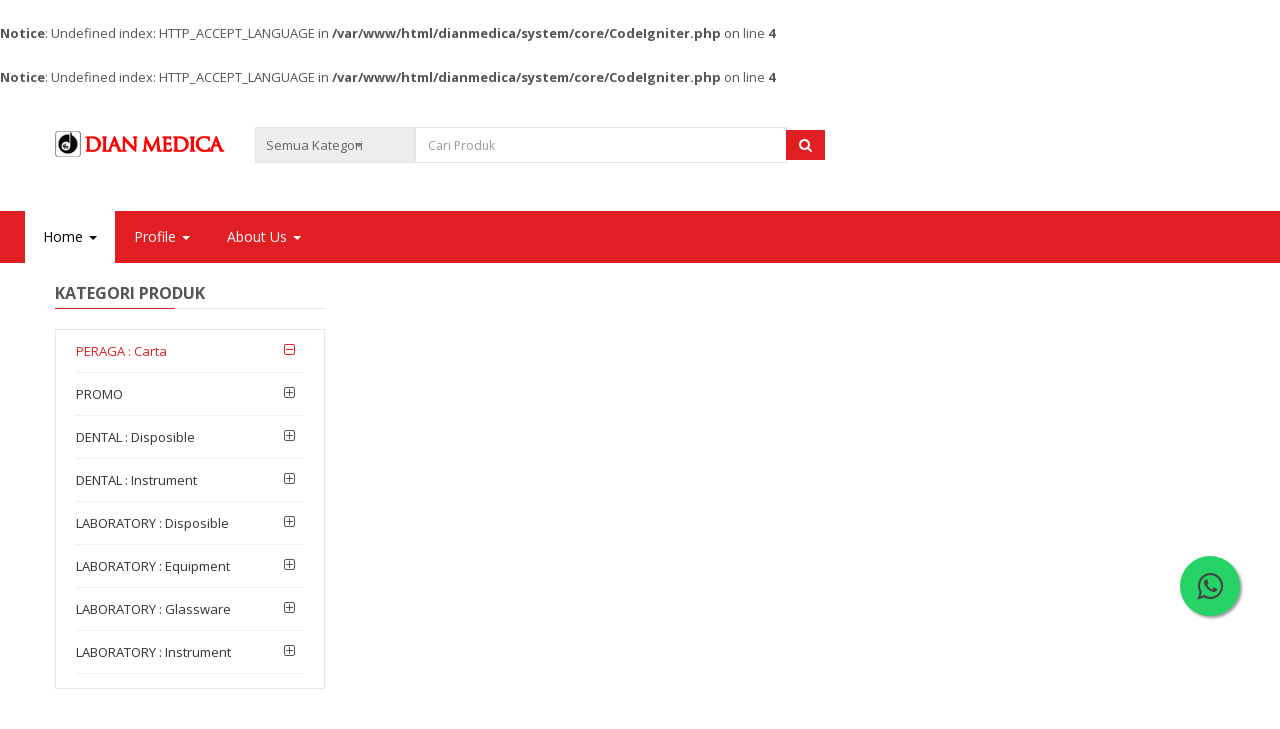

--- FILE ---
content_type: text/html; charset=UTF-8
request_url: http://dianmedica.com/Website/Halaman/produk/peraga---carta-.html
body_size: 6296
content:
<br />
<b>Notice</b>:  Undefined index: HTTP_ACCEPT_LANGUAGE in <b>/var/www/html/dianmedica/system/core/CodeIgniter.php</b> on line <b>4</b><br />
<br />
<b>Notice</b>:  Undefined index: HTTP_ACCEPT_LANGUAGE in <b>/var/www/html/dianmedica/system/core/CodeIgniter.php</b> on line <b>4</b><br />
<html>
<head>
    
    <!-- Basic page needs
	============================================ -->
	<title>Produk | DIAN MEDICA - MEDICAL is more than a business</title>
	<meta charset="utf-8">
    <meta name="keywords" content="DIANMEDICA | DIANMEDICA - MEDICAL is more than a business" />
    <meta name="author" content="4IDE IT Solution">
    <meta name="robots" content="index, follow" />
   
	<!-- Mobile specific metas
	============================================ -->
	<meta name="viewport" content="width=device-width, initial-scale=1.0, maximum-scale=1.0, user-scalable=no">
	
	<!-- Favicon
	============================================ -->
    <link rel="shortcut icon" href="http://dianmedica.com/assets/images/logo/logo.ico">
	
	<!-- Google web fonts
	============================================ -->
    <link href='https://fonts.googleapis.com/css?family=Open+Sans:400,700,300' rel='stylesheet' type='text/css'>
	
    <!-- Libs CSS
	============================================ -->
    <link rel="stylesheet" href="http://dianmedica.com/web/css/bootstrap/css/bootstrap.min.css">
	<link href="http://dianmedica.com/web/css/font-awesome/css/font-awesome.min.css" rel="stylesheet">
	<link href="http://dianmedica.com/web/js/datetimepicker/bootstrap-datetimepicker.min.css" rel="stylesheet">
    <link href="http://dianmedica.com/web/js/owl-carousel/owl.carousel.css" rel="stylesheet">
	<link href="http://dianmedica.com/web/css/themecss/lib.css" rel="stylesheet">
	<link href="http://dianmedica.com/web/js/jquery-ui/jquery-ui.min.css" rel="stylesheet">
	
	<!-- Theme CSS
	============================================ -->
   	<link href="http://dianmedica.com/web/css/themecss/so_megamenu.css" rel="stylesheet">
    <link href="http://dianmedica.com/web/css/themecss/so-categories.css" rel="stylesheet">
	<link href="http://dianmedica.com/web/css/themecss/so-listing-tabs.css" rel="stylesheet">
	<link href="http://dianmedica.com/web/css/footer1.css" rel="stylesheet">
	<link href="http://dianmedica.com/web/css/header1.css" rel="stylesheet">
	<link id="color_scheme" href="http://dianmedica.com/web/css/theme.css" rel="stylesheet">
	<link rel="stylesheet" href="http://dianmedica.com/assets/css/jquery.gritter.min.css" />
		
	<link href="http://dianmedica.com/web/css/responsive.css" rel="stylesheet">
	
   
	
</head>

<body class="res layout-subpage banners-effect-6">
    <div id="wrapper" class="wrapper-full ">
	<!-- Header Container  -->
	<header id="header" class=" variantleft type_1">
<!-- Header Top 
<div class="header-top">
	<div class="container">
		<div class="row">
			<div class="header-top-left form-inline col-sm-6 col-xs-12 compact-hidden">
				<div class="form-group languages-block ">
					
				</div>

				<div class="form-group currencies-block">
					
				</div>
			</div>
			<div class="header-top-right  text-right  col-sm-6 col-xs-12 compact-hidden">
				
				<div class="tabBlock" id="TabBlock-1">
					<ul class="top-link list-inline">
						<li class="account" id="my_account">
							<a href="http://dianmedica.com/web/#" title="My Account" class="btn btn-xs dropdown-toggle" data-toggle="dropdown"> <span >My Account</span> <span class="fa fa-angle-down"></span></a>
							<ul class="dropdown-menu ">
																<li class="signin">
									<li><a href="http://dianmedica.com/Website/Halaman/login"><i class="fa fa-user"></i> Register</a></li>
									<li><a href="http://dianmedica.com/Website/Halaman/login"><i class="fa fa-pencil-square-o"></i> Login</a></li>
								</li>
																
							</ul>
						</li>
						<li class="wishlist"><a href="http://dianmedica.com/Website/Halaman/status" id="wishlist-total" class="top-link-wishlist" ><span>Status Transaksi</span></a></li>
						<li class="login"><a href="http://dianmedica.com/Website/Halaman/checkout" title="Shopping Cart"><span >Chekcout</span></a></li>
					</ul>
				</div>
			</div>
		</div>
	</div>
</div>
 //Header Top -->

<!-- Header center -->
<div class="header-center left">
	<div class="container">
		<div class="row">
			<!-- Logo -->
			<div class="navbar-logo col-md-2 col-sm-2 col-xs-12 ">
				<a href="http://dianmedica.com/"><img style="margin-top: 8" src="http://dianmedica.com/assets/images/logo/logo_header.png"  title="DIANMEDICA Store" alt="DIANMEDICA Store"/></a>	
			</div>
			<!-- //end Logo -->

			<!-- Search -->
			<div id="sosearchpro" class="col-sm-6 col-xs-12 search-pro">
				<form method="POST" action="http://dianmedica.com/Website/Halaman/proses_search" class="">
					<div id="search0" class="search input-group">
						<div class="select_category filter_type icon-select">
							<select class="no-border" name="category_id">
								<option value="0">Semua Kategori</option>
							</select>
						</div>

						<input class="autosearch-input form-control" type="text" value="" size="50" autocomplete="off" placeholder="Cari Produk" name="cari">
						<span class="input-group-btn">
						<button type="submit" class="button-search btn btn-primary" name="submit_search"><i class="fa fa-search"></i></button>
						</span>
					</div>
					<input type="hidden" name="route" value="product/search" />
				</form>
			</div>

			<!-- //end Search -->
			<!-- <div class="col-md-2 col-sm-1 col-xs-12 hidden-xs hidden-sm">
				<a href="http://dianmedica.com/Website/Halaman/status"><h4>Cek Pemesanan Anda</h4></a>
			</div> -->
			<!-- Secondary menu -->
<!-- 			<div class="col-md-2 col-sm-5 col-xs-12 shopping_cart pull-right ">
					

				<div id="cart" class=" btn-group btn-shopping-cart">
					<a data-loading-text="Loading..." class="top_cart dropdown-toggle" data-toggle="dropdown">
						<div class="shopcart">
							<span class="handle pull-left"></span>
							<span class="title">My cart</span>
							<p class="text-shopping-cart cart-total-full">0 - Rp. 00.00</p>
						</div>
					</a>

					<ul class="tab-content content dropdown-menu pull-right shoppingcart-box" role="menu">
											
											<li>
												<table class="table table-striped">
													<tbody>
														<tr>
															<td colspan="6">Belum Ada Produk Yang Di Beli</td>
														</tr>
													</tbody>
												</table>
											</li>
											<li>
												<div>
													<table class="table table-bordered">
														<tbody>
															<tr>
																<td class="text-left"><strong>Sub-Total</strong>
																</td>
																<td class="text-right">Rp. 0.00</td>
															</tr>

															<tr>
																<td class="text-left"><strong>Total</strong>
																</td>
																<td class="text-right">Rp. 0.00</td>
															</tr>
														</tbody>
													</table>
													
												</div>
											</li>
										</ul>
				</div>
				
							</div> -->
		</div>

	</div>
</div>
<!-- //Header center -->
<!-- Header Bottom -->
<div class="header-bottom">
	<div class="container">
		<div class="row">
			
			<!-- Main menu -->
			<div class="megamenu-hori header-bottom-right  col-md-9 col-sm-6 col-xs-12 ">
				<div class="responsive so-megamenu ">
	<nav class="navbar-default">
		<div class=" container-megamenu  horizontal">
			
			<div class="navbar-header">
				<button type="button" id="show-megamenu" data-toggle="collapse" class="navbar-toggle">
					<span class="icon-bar"></span>
					<span class="icon-bar"></span>
					<span class="icon-bar"></span>
				</button>
				Navigation		
			</div>
			
			<div class="megamenu-wrapper">
				<span id="remove-megamenu" class="fa fa-times"></span>
				<div class="megamenu-pattern">
					<div class="container">
						<ul class="megamenu " data-transition="slide" data-animationtime="250">
							<li class="home hover">
								
								<a href="http://dianmedica.com/Website/Halaman">Home <b class="caret"></b></a>
						
							</li>
									<li class="with-sub-menu hover">
										<p class="close-menu"></p>
										<a href="http://dianmedica.com/Website/Halaman/kontak" class="clearfix">
											<strong>Profile</strong>
											<span class="label"></span>
											<b class="caret"></b>
										</a>

									</li>

									<li class="with-sub-menu hover">
										<p class="close-menu"></p>
										<a href="http://dianmedica.com/Website/Halaman/tentang" class="clearfix">
											<strong>About Us</strong>
											<span class="label"></span>
											<b class="caret"></b>
										</a>

									</li>
									
									

								

						</ul>
						
					</div>
				</div>
			</div>
		</div>
	</nav>
</div>
									</div>
			<!-- //end Main menu -->
			
		</div>
	</div>

</div>


<div class="main-container container" >
		<div class="row" >
			<!--Left Part Start -->
			<aside class="col-sm-4 col-md-3" id="column-left">
				<div class="module menu-category titleLine" >
	<h3 class="modtitle">Kategori Produk</h3>
	<div class="modcontent" style="overflow-y: auto; overflow-x: hidden; height: 50%">

		<div class="box-category" >
			<ul id="cat_accordion" class="list-group" >
				
				<li class="hadchild active">
					<a href="http://dianmedica.com/Website/Halaman/produk/peraga---carta-.html" class="cutom-parent active">PERAGA : Carta </a> 
					<span class="button-view fa fa-plus-square-o"></span>
			
				</li>
				
								<li class="hadchild active">
					<a href="http://dianmedica.com/Website/Halaman/produk/-promo-.html"
				    class="cutom-parent "> PROMO </a>   
					<span class="button-view fa fa-plus-square-o"></span>
					<ul style="display: block;">
											</ul>
				</li>
								<li class="hadchild active">
					<a href="http://dianmedica.com/Website/Halaman/produk/dental---disposible.html"
				    class="cutom-parent ">DENTAL : Disposible</a>   
					<span class="button-view fa fa-plus-square-o"></span>
					<ul style="display: block;">
											</ul>
				</li>
								<li class="hadchild active">
					<a href="http://dianmedica.com/Website/Halaman/produk/dental---instrument.html"
				    class="cutom-parent ">DENTAL : Instrument</a>   
					<span class="button-view fa fa-plus-square-o"></span>
					<ul style="display: block;">
											</ul>
				</li>
								<li class="hadchild active">
					<a href="http://dianmedica.com/Website/Halaman/produk/laboratory---disposible.html"
				    class="cutom-parent ">LABORATORY : Disposible</a>   
					<span class="button-view fa fa-plus-square-o"></span>
					<ul style="display: block;">
											</ul>
				</li>
								<li class="hadchild active">
					<a href="http://dianmedica.com/Website/Halaman/produk/laboratory---equipment.html"
				    class="cutom-parent ">LABORATORY : Equipment</a>   
					<span class="button-view fa fa-plus-square-o"></span>
					<ul style="display: block;">
											</ul>
				</li>
								<li class="hadchild active">
					<a href="http://dianmedica.com/Website/Halaman/produk/laboratory---glassware.html"
				    class="cutom-parent ">LABORATORY : Glassware</a>   
					<span class="button-view fa fa-plus-square-o"></span>
					<ul style="display: block;">
											</ul>
				</li>
								<li class="hadchild active">
					<a href="http://dianmedica.com/Website/Halaman/produk/laboratory---instrument.html"
				    class="cutom-parent ">LABORATORY : Instrument</a>   
					<span class="button-view fa fa-plus-square-o"></span>
					<ul style="display: block;">
											</ul>
				</li>
								<li class="hadchild active">
					<a href="http://dianmedica.com/Website/Halaman/produk/laboratory---porcelainware.html"
				    class="cutom-parent ">LABORATORY : Porcelainware</a>   
					<span class="button-view fa fa-plus-square-o"></span>
					<ul style="display: block;">
											</ul>
				</li>
								<li class="hadchild active">
					<a href="http://dianmedica.com/Website/Halaman/produk/laboratory---rapid-test.html"
				    class="cutom-parent ">LABORATORY : Rapid Test</a>   
					<span class="button-view fa fa-plus-square-o"></span>
					<ul style="display: block;">
											</ul>
				</li>
								<li class="hadchild active">
					<a href="http://dianmedica.com/Website/Halaman/produk/medical---aksesoris-.html"
				    class="cutom-parent ">MEDICAL : Aksesoris </a>   
					<span class="button-view fa fa-plus-square-o"></span>
					<ul style="display: block;">
											</ul>
				</li>
								<li class="hadchild active">
					<a href="http://dianmedica.com/Website/Halaman/produk/medical---alat-bantu-rehabilitasi.html"
				    class="cutom-parent ">MEDICAL : Alat Bantu Rehabilitasi</a>   
					<span class="button-view fa fa-plus-square-o"></span>
					<ul style="display: block;">
											</ul>
				</li>
								<li class="hadchild active">
					<a href="http://dianmedica.com/Website/Halaman/produk/medical---alat-pelindung-diri.html"
				    class="cutom-parent ">MEDICAL : Alat Pelindung Diri</a>   
					<span class="button-view fa fa-plus-square-o"></span>
					<ul style="display: block;">
											</ul>
				</li>
								<li class="hadchild active">
					<a href="http://dianmedica.com/Website/Halaman/produk/medical---antiseptik-.html"
				    class="cutom-parent ">MEDICAL : Antiseptik </a>   
					<span class="button-view fa fa-plus-square-o"></span>
					<ul style="display: block;">
											</ul>
				</li>
								<li class="hadchild active">
					<a href="http://dianmedica.com/Website/Halaman/produk/medical---diagnostic.html"
				    class="cutom-parent ">MEDICAL : Diagnostic</a>   
					<span class="button-view fa fa-plus-square-o"></span>
					<ul style="display: block;">
											</ul>
				</li>
								<li class="hadchild active">
					<a href="http://dianmedica.com/Website/Halaman/produk/medical---disposible.html"
				    class="cutom-parent ">MEDICAL : Disposible</a>   
					<span class="button-view fa fa-plus-square-o"></span>
					<ul style="display: block;">
											</ul>
				</li>
								<li class="hadchild active">
					<a href="http://dianmedica.com/Website/Halaman/produk/medical---elektromedik.html"
				    class="cutom-parent ">MEDICAL : Elektromedik</a>   
					<span class="button-view fa fa-plus-square-o"></span>
					<ul style="display: block;">
											</ul>
				</li>
								<li class="hadchild active">
					<a href="http://dianmedica.com/Website/Halaman/produk/medical---homecare.html"
				    class="cutom-parent ">MEDICAL : Homecare</a>   
					<span class="button-view fa fa-plus-square-o"></span>
					<ul style="display: block;">
											</ul>
				</li>
								<li class="hadchild active">
					<a href="http://dianmedica.com/Website/Halaman/produk/medical---hospital-furniture.html"
				    class="cutom-parent ">MEDICAL : Hospital Furniture</a>   
					<span class="button-view fa fa-plus-square-o"></span>
					<ul style="display: block;">
											</ul>
				</li>
								<li class="hadchild active">
					<a href="http://dianmedica.com/Website/Halaman/produk/medical---hospital-ware.html"
				    class="cutom-parent ">MEDICAL : Hospital Ware</a>   
					<span class="button-view fa fa-plus-square-o"></span>
					<ul style="display: block;">
											</ul>
				</li>
								<li class="hadchild active">
					<a href="http://dianmedica.com/Website/Halaman/produk/medical---orthopedi.html"
				    class="cutom-parent ">MEDICAL : Orthopedi</a>   
					<span class="button-view fa fa-plus-square-o"></span>
					<ul style="display: block;">
											</ul>
				</li>
								<li class="hadchild active">
					<a href="http://dianmedica.com/Website/Halaman/produk/medical---perawatan-luka.html"
				    class="cutom-parent ">MEDICAL : Perawatan Luka</a>   
					<span class="button-view fa fa-plus-square-o"></span>
					<ul style="display: block;">
											</ul>
				</li>
								<li class="hadchild active">
					<a href="http://dianmedica.com/Website/Halaman/produk/medical---respiratory.html"
				    class="cutom-parent ">MEDICAL : Respiratory</a>   
					<span class="button-view fa fa-plus-square-o"></span>
					<ul style="display: block;">
											</ul>
				</li>
								<li class="hadchild active">
					<a href="http://dianmedica.com/Website/Halaman/produk/medical---sanitasi.html"
				    class="cutom-parent ">MEDICAL : Sanitasi</a>   
					<span class="button-view fa fa-plus-square-o"></span>
					<ul style="display: block;">
											</ul>
				</li>
								<li class="hadchild active">
					<a href="http://dianmedica.com/Website/Halaman/produk/medical---surgical-instrument.html"
				    class="cutom-parent ">MEDICAL : Surgical Instrument</a>   
					<span class="button-view fa fa-plus-square-o"></span>
					<ul style="display: block;">
											</ul>
				</li>
								<li class="hadchild active">
					<a href="http://dianmedica.com/Website/Halaman/produk/pendidikan---kit-pendidikan.html"
				    class="cutom-parent ">PENDIDIKAN : Kit Pendidikan</a>   
					<span class="button-view fa fa-plus-square-o"></span>
					<ul style="display: block;">
											</ul>
				</li>
								<li class="hadchild active">
					<a href="http://dianmedica.com/Website/Halaman/produk/pendidikan---laboratorium-biologi.html"
				    class="cutom-parent ">PENDIDIKAN : Laboratorium Biologi</a>   
					<span class="button-view fa fa-plus-square-o"></span>
					<ul style="display: block;">
											</ul>
				</li>
								<li class="hadchild active">
					<a href="http://dianmedica.com/Website/Halaman/produk/pendidikan---laboratorium-fisika.html"
				    class="cutom-parent ">PENDIDIKAN : Laboratorium Fisika</a>   
					<span class="button-view fa fa-plus-square-o"></span>
					<ul style="display: block;">
											</ul>
				</li>
								<li class="hadchild active">
					<a href="http://dianmedica.com/Website/Halaman/produk/pendidikan---laboratorium-kimia.html"
				    class="cutom-parent ">PENDIDIKAN : Laboratorium Kimia</a>   
					<span class="button-view fa fa-plus-square-o"></span>
					<ul style="display: block;">
											</ul>
				</li>
								<li class="hadchild active">
					<a href="http://dianmedica.com/Website/Halaman/produk/pendidikan---sains-dan-matematika.html"
				    class="cutom-parent ">PENDIDIKAN : Sains dan Matematika</a>   
					<span class="button-view fa fa-plus-square-o"></span>
					<ul style="display: block;">
											</ul>
				</li>
								<li class="hadchild active">
					<a href="http://dianmedica.com/Website/Halaman/produk/peraga---model.html"
				    class="cutom-parent ">PERAGA : Model</a>   
					<span class="button-view fa fa-plus-square-o"></span>
					<ul style="display: block;">
											</ul>
				</li>
								<li class="hadchild active">
					<a href="http://dianmedica.com/Website/Halaman/produk/peraga---penampang.html"
				    class="cutom-parent ">PERAGA : Penampang</a>   
					<span class="button-view fa fa-plus-square-o"></span>
					<ul style="display: block;">
											</ul>
				</li>
								<li class="hadchild active">
					<a href="http://dianmedica.com/Website/Halaman/produk/peraga---phantom.html"
				    class="cutom-parent ">PERAGA : Phantom</a>   
					<span class="button-view fa fa-plus-square-o"></span>
					<ul style="display: block;">
											</ul>
				</li>
							</ul>
		</div>
		
		
	</div>
</div>
<div class="module latest-product titleLine">
   <h3 class="modtitle">Produk Terbaru</h3>
   <div class="modcontent ">
   				<div class="product-latest-item">
			<div class="media">
			   <div class="media-left">
				  <a href="http://dianmedica.com/Website/Halaman/detail/tensi-digital-sinocare-bsx-516.html"><img src="http://dianmedica.com/assets/upload/barang/23072023035151Tensi Digital Sinocare BSX-516 - Gambar (1).jpg" alt="Tensi Digital Sinocare BSX-516" title="Tensi Digital Sinocare BSX-516" class="img-responsive" style="height: 85px"></a>
			   </div>
			   <div class="media-body">
				  <div class="caption">
				  	 <h4>MEDICAL : Diagnostic</h4>
					 <h4><a href="http://dianmedica.com/Website/Halaman/detail/tensi-digital-sinocare-bsx-516.html">Tensi Digital Sinocare BSX-516</a></h4>
					
					<!--<div class="price">
						<span class="price-new">IDR 0</span>
					 </div>
					 <div class="ratings">
						<div class="rating-box">
						   <span class="fa fa-stack"><i class="fa fa-star fa-stack-1x"></i><i class="fa fa-star-o fa-stack-1x"></i></span>
						   <span class="fa fa-stack"><i class="fa fa-star fa-stack-1x"></i><i class="fa fa-star-o fa-stack-1x"></i></span>
						   <span class="fa fa-stack"><i class="fa fa-star fa-stack-1x"></i><i class="fa fa-star-o fa-stack-1x"></i></span>
						   <span class="fa fa-stack"><i class="fa fa-star fa-stack-1x"></i><i class="fa fa-star-o fa-stack-1x"></i></span>
						   <span class="fa fa-stack"><i class="fa fa-star fa-stack-1x"></i><i class="fa fa-star-o fa-stack-1x"></i></span>
						</div>
					 </div>-->
				  </div>
				  
			   </div>
			</div>
		</div>	
				<div class="product-latest-item">
			<div class="media">
			   <div class="media-left">
				  <a href="http://dianmedica.com/Website/Halaman/detail/blood-pressure-monitor-ba-801-sinocare.html"><img src="http://dianmedica.com/assets/upload/barang/23072023035036Tensi Digital Sinocare BA-801 - Gambar (1).jpg" alt="Blood Pressure Monitor BA-801 Sinocare" title="Blood Pressure Monitor BA-801 Sinocare" class="img-responsive" style="height: 85px"></a>
			   </div>
			   <div class="media-body">
				  <div class="caption">
				  	 <h4>MEDICAL : Diagnostic</h4>
					 <h4><a href="http://dianmedica.com/Website/Halaman/detail/blood-pressure-monitor-ba-801-sinocare.html">Blood Pressure Monitor BA-801 Sinocare</a></h4>
					
					<!--<div class="price">
						<span class="price-new">IDR 0</span>
					 </div>
					 <div class="ratings">
						<div class="rating-box">
						   <span class="fa fa-stack"><i class="fa fa-star fa-stack-1x"></i><i class="fa fa-star-o fa-stack-1x"></i></span>
						   <span class="fa fa-stack"><i class="fa fa-star fa-stack-1x"></i><i class="fa fa-star-o fa-stack-1x"></i></span>
						   <span class="fa fa-stack"><i class="fa fa-star fa-stack-1x"></i><i class="fa fa-star-o fa-stack-1x"></i></span>
						   <span class="fa fa-stack"><i class="fa fa-star fa-stack-1x"></i><i class="fa fa-star-o fa-stack-1x"></i></span>
						   <span class="fa fa-stack"><i class="fa fa-star fa-stack-1x"></i><i class="fa fa-star-o fa-stack-1x"></i></span>
						</div>
					 </div>-->
				  </div>
				  
			   </div>
			</div>
		</div>	
				<div class="product-latest-item">
			<div class="media">
			   <div class="media-left">
				  <a href="http://dianmedica.com/Website/Halaman/detail/safe-accu-1-sinocare-gluco-meter.html"><img src="http://dianmedica.com/assets/upload/barang/23072023034944Safe Accu 1 Sinocare - Gambar (2).jpg" alt="Safe Accu 1 Sinocare Gluco Meter" title="Safe Accu 1 Sinocare Gluco Meter" class="img-responsive" style="height: 85px"></a>
			   </div>
			   <div class="media-body">
				  <div class="caption">
				  	 <h4>LABORATORY : Rapid Test</h4>
					 <h4><a href="http://dianmedica.com/Website/Halaman/detail/safe-accu-1-sinocare-gluco-meter.html">Safe Accu 1 Sinocare Gluco Meter</a></h4>
					
					<!--<div class="price">
						<span class="price-new">IDR 0</span>
					 </div>
					 <div class="ratings">
						<div class="rating-box">
						   <span class="fa fa-stack"><i class="fa fa-star fa-stack-1x"></i><i class="fa fa-star-o fa-stack-1x"></i></span>
						   <span class="fa fa-stack"><i class="fa fa-star fa-stack-1x"></i><i class="fa fa-star-o fa-stack-1x"></i></span>
						   <span class="fa fa-stack"><i class="fa fa-star fa-stack-1x"></i><i class="fa fa-star-o fa-stack-1x"></i></span>
						   <span class="fa fa-stack"><i class="fa fa-star fa-stack-1x"></i><i class="fa fa-star-o fa-stack-1x"></i></span>
						   <span class="fa fa-stack"><i class="fa fa-star fa-stack-1x"></i><i class="fa fa-star-o fa-stack-1x"></i></span>
						</div>
					 </div>-->
				  </div>
				  
			   </div>
			</div>
		</div>	
				<div class="product-latest-item">
			<div class="media">
			   <div class="media-left">
				  <a href="http://dianmedica.com/Website/Halaman/detail/oxymeter-black-puremed.html"><img src="http://dianmedica.com/assets/upload/barang/23072023034639Oxymeter Black Puremed - Gambar (1).jpg" alt="Oxymeter Black Puremed" title="Oxymeter Black Puremed" class="img-responsive" style="height: 85px"></a>
			   </div>
			   <div class="media-body">
				  <div class="caption">
				  	 <h4>MEDICAL : Diagnostic</h4>
					 <h4><a href="http://dianmedica.com/Website/Halaman/detail/oxymeter-black-puremed.html">Oxymeter Black Puremed</a></h4>
					
					<!--<div class="price">
						<span class="price-new">IDR 0</span>
					 </div>
					 <div class="ratings">
						<div class="rating-box">
						   <span class="fa fa-stack"><i class="fa fa-star fa-stack-1x"></i><i class="fa fa-star-o fa-stack-1x"></i></span>
						   <span class="fa fa-stack"><i class="fa fa-star fa-stack-1x"></i><i class="fa fa-star-o fa-stack-1x"></i></span>
						   <span class="fa fa-stack"><i class="fa fa-star fa-stack-1x"></i><i class="fa fa-star-o fa-stack-1x"></i></span>
						   <span class="fa fa-stack"><i class="fa fa-star fa-stack-1x"></i><i class="fa fa-star-o fa-stack-1x"></i></span>
						   <span class="fa fa-stack"><i class="fa fa-star fa-stack-1x"></i><i class="fa fa-star-o fa-stack-1x"></i></span>
						</div>
					 </div>-->
				  </div>
				  
			   </div>
			</div>
		</div>	
		   	  </div>
	</div>
					<h3 class="modtitle" style="color: black"></h3>
					<div class="module" align="">
						<div class="modcontent clearfix">
							<div class="banners">
								<div>
									<a href="#"><img class="img-responsive" src="http://dianmedica.com/assets/images/slider/slide.jpg" alt="banner1"></a>
								</div>
							</div>
						</div>
						<div class="modcontent clearfix">
							<div class="banners">
								<div>
									<a href="#"><img class="img-responsive" src="http://dianmedica.com/assets/images/slider/slide2.jpg" alt="banner1"></a>
								</div>
							</div>
						</div>
					</div>
			</aside>
			<!--Left Part End -->
			
			<!--Middle Part Start-->
			<div id="content" class="col-md-9 col-sm-8">
				<div class="products-category">
					<div class="category-derc">
						<div class="row">
							<div class="col-sm-12">
								
							</div>
						</div>
					</div>
					<!-- Filters 
					<div class="product-filter filters-panel">
						<div class="row">
							<div class="col-md-2 visible-lg">
								<div class="view-mode">
									<div class="list-view">
										<button class="btn btn-default grid active" data-view="grid" data-toggle="tooltip"  data-original-title="Grid"><i class="fa fa-th"></i></button>
										<button class="btn btn-default list" data-view="list" data-toggle="tooltip" data-original-title="List"><i class="fa fa-th-list"></i></button>
									</div>
								</div>
							</div>
							<div class="short-by-show form-inline text-right col-md-10 col-sm-10 col-xs-12">
								<div class="form-group short-by">
									<label class="control-label" for="input-sort">Sort By:</label>
									<select id="input-sort" class="form-control"
									onchange="location = this.value;">
										<option value="" selected="selected">Default</option>
										<option value="">Name (A - Z)</option>
										<option value="">Name (Z - A)</option>
										<option value="">Price (Low &gt; High)</option>
										<option value="">Price (High &gt; Low)</option>
										<option value="">Rating (Highest)</option>
										<option value="">Rating (Lowest)</option>
										<option value="">Model (A - Z)</option>
										<option value="">Model (Z - A)</option>
									</select>
								</div>
								<div class="form-group">
									<label class="control-label" for="input-limit">Show:</label>
									<select id="input-limit" class="form-control" onchange="location = this.value;">
										<option value="" selected="selected">9</option>
										<option value="">25</option>
										<option value="">50</option>
										<option value="">75</option>
										<option value="">100</option>
									</select>
								</div>
							</div>
							
						</div>
					</div>
				 //end Filters -->
					<!--changed listings-->
					<div class="products-list row grid">
											</div>					<!--// End Changed listings-->
					<!-- Filters 
					<div class="product-filter product-filter-bottom filters-panel" >
						<div class="row">
							<div class="col-md-2 hidden-sm hidden-xs">
							</div>
						   <div class="short-by-show text-center col-md-7 col-sm-8 col-xs-12">
								<div class="form-group" style="margin: 7px 10px">Showing 1 to 9 of 10 (2 Pages)</div>
							</div>
							<div class="box-pagination col-md-3 col-sm-4 text-right"><ul class="pagination"><li class="active"><span>1</span></li><li><a href="#">2</a></li><li><a href="#">&gt;</a></li><li><a href="#">&gt;|</a></li></ul></div>
									
						 </div>
					</div>
					end Filters -->
					
				</div>
				
			</div>
			
			
		</div>
		<!--Middle Part End-->
	</div>
	<!-- //Main Container -->
<style type="text/css">
	.float{
	position:fixed;
	width:60px;
	height:60px;
	bottom:40px;
	right:40px;
	background-color:#25d366;
	color:#FFF;
	border-radius:50px;
	text-align:center;
  font-size:30px;
	box-shadow: 2px 2px 3px #999;
  z-index:100;
  margin-bottom: 5%;
}

.my-float{
	margin-top:16px;

}
</style>

<!-- Footer Container -->
	<footer class="footer-container type_footer1">
		<!-- Footer Top Container -->
		<section class="footer-top">
			<div class="container content">
				<div class="row">
					<div class="col-sm-6 col-md-3 box-information">
						<div class="module clearfix">
							<div class="modcontent">
								<div class="icons-social">
										<h3 class="modtitle">FOLLOW US</h3>
										<div class="list-inline">
																						<a title="facebook" href="https://www.facebook.com/" target="_blank"> 
												<span class="fa fa-facebook icon-circled icon-color"></span> 
											</a>
																					<a title="instagram" href="http://www.instagram.com/" target="_blank"> 
												<span class="fa fa-instagram icon-circled icon-color"></span> 
											</a>
																					<a title="google-plus" href="http://www.gmail.com/" target="_blank"> 
												<span class="fa fa-google-plus icon-circled icon-color"></span> 
											</a>
																					<a title="twitter" href="http://www.twitter.com/" target="_blank"> 
												<span class="fa fa-twitter icon-circled icon-color"></span> 
											</a>
																				
										</div>
									
								</div>
								<br>
							</div>
						</div>
					</div>

					<div class="col-sm-6 col-md-2 box-service">
						<div class="module clearfix">
							<h3 class="modtitle">INFORMASI</h3>
							<div class="modcontent">
								<ul class="menu">
									<li><a href="http://dianmedica.com/Website/Halaman/tentang">Tentang Kami</a></li>
									<li><a href="http://dianmedica.com/Website/Halaman/faq">FAQ</a></li>
									<!-- <li><a href="http://dianmedica.com/Website/Halaman/cara_pembayaran">Cara Pembayaran</a></li> -->
								</ul>
							</div>
						</div>
					</div>

					<div class="col-sm-6 col-md-2 box-account">
						<div class="module clearfix">
							<h3 class="modtitle">CUSTOMER SERVICE</h3>
							<div class="modcontent">
								<ul class="menu">
									<li><a href="http://dianmedica.com/Website/Halaman/kontak">Kontak Kami</a></li>
									<li><a href="http://dianmedica.com/Website/Halaman/map">Site Map</a></li>
								</ul>
							</div>
						</div>
					</div>

					<div class="col-sm-6 col-md-5 collapsed-block ">
						<div class="module clearfix">
							<h3 class="modtitle">CONTACT US	</h3>
							<div class="modcontent">
								<ul class="contact-address"><strong>
									<li><span class="fa fa-map-marker"></span> <a target="_blank" href="https://goo.gl/maps/NKzu41eomYcNsEv38">Jl. Gatot Subroto 42 - Malang </a></li>
									<li><span class="fa fa-envelope-o"></span> Email: <a target="_blank" href="mailto:dianmedica@yahoo.com"> dianmedica@yahoo.com</a></li>
									<li><span class="fa fa-phone">&nbsp;</span> HP/WA: <a target="_blank" href="https://api.whatsapp.com/send?phone=62811313764&text=Selamat%20datang%20di%20DIANMEDICA%0AAda%20yang%20bisa%20kami%20bantu%3F">+62 811 313 764</li></strong>
								</ul>
							</div>
						</div>
					</div>

					
				</div>
			</div>
		</section>
		<!-- /Footer Top Container -->
		
		<!-- Footer Bottom Container -->
		<div class="footer-bottom-block ">
			<div class=" container">
				<div class="row">
					<div class="col-sm-5 copyright-text"> © 2026 All Rights Reserved. </div>
					<div class="col-sm-7">
						
					</div>
					<!--Back To Top-->
					<div class="back-to-top"><i class="fa fa-angle-up"></i><span> Top </span></div>
					<link rel="stylesheet" href="https://maxcdn.bootstrapcdn.com/font-awesome/4.5.0/css/font-awesome.min.css">
					<a href="https://api.whatsapp.com/send?phone=62811313764&text=Selamat%20datang%20di%20DIANMEDICA%0AAda%20yang%20bisa%20kami%20bantu%3F" class="float" target="_blank">
					<i class="fa fa-whatsapp my-float"></i>
					</a>
				</div>
			</div>
		</div>
		<!-- /Footer Bottom Container -->
		
		
	</footer>
	<!-- //end Footer Container -->

    </div>
	
	
	<!-- Cpanel Block -->
		

<!-- Include Libs & Plugins
============================================ -->
<!-- Placed at the end of the document so the pages load faster -->
<script type="text/javascript" src="http://dianmedica.com/web/js/jquery-2.2.4.min.js"></script>

 <script type="text/javascript"> 
$(document).ready(function () { 
    //Disable full page 
    $("body").on("contextmenu",function(e){ 
        return false; 
    }); 
     
    //Disable part of page 
    $("#id").on("contextmenu",function(e){ 
        return false; 
    }); 
}); 
</script> 

<script type="text/javascript" src="http://dianmedica.com/web/js/bootstrap.min.js"></script>
<script type="text/javascript" src="http://dianmedica.com/web/js/owl-carousel/owl.carousel.js"></script>
<script type="text/javascript" src="http://dianmedica.com/web/js/themejs/libs.js"></script>
<script type="text/javascript" src="http://dianmedica.com/web/js/unveil/jquery.unveil.js"></script>
<script type="text/javascript" src="http://dianmedica.com/web/js/countdown/jquery.countdown.min.js"></script>
<script type="text/javascript" src="http://dianmedica.com/web/js/dcjqaccordion/jquery.dcjqaccordion.2.8.min.js"></script>
<script type="text/javascript" src="http://dianmedica.com/web/js/datetimepicker/moment.js"></script>
<script type="text/javascript" src="http://dianmedica.com/web/js/datetimepicker/bootstrap-datetimepicker.min.js"></script>
<script type="text/javascript" src="http://dianmedica.com/web/js/jquery-ui/jquery-ui.min.js"></script>
<script type="text/javascript" src="http://dianmedica.com/web/js/modernizr/modernizr-2.6.2.min.js"></script>

<!-- Greeter Notif-->
<script src="http://dianmedica.com/assets/js/jquery.gritter.min.js"></script>
<!-- Greeter Notif -->

<!-- Theme files
============================================ -->
<script type="text/javascript" src="http://dianmedica.com/web/js/themejs/application.js"></script>
<script type="text/javascript" src="http://dianmedica.com/web/js/themejs/homepage.js"></script>
<script type="text/javascript" src="http://dianmedica.com/web/js/themejs/so_megamenu.js"></script>
<script type="text/javascript" src="http://dianmedica.com/web/js/themejs/addtocart.js"></script>	
<script type="text/javascript" src="http://dianmedica.com/web/js/themejs/pathLoader.js"></script>	
</body>
</html>

--- FILE ---
content_type: text/css
request_url: http://dianmedica.com/web/css/theme.css
body_size: 21118
content:
/*******************************************
*	Theme Name: Market
*	Author: Magentech
*	Author URI: http://www.magentech.com
*	Version: 1.0.0
*	Description: This is html5 Sass template 
*******************************************/
/*===============================================
	[SASS DIRECTORY ]
	
    [1] Minxin Link
    [2] Minxin Buton
    [3] Minxin Triangle
   
==============================================*/
.no-margin {
  margin: 0 !important; }

.marginbottom__3x {
  margin-bottom: 30px; }

@-webkit-keyframes animLoadedLogo {
  to {
    -webkit-transform: translate3d(0, 100%, 0) translate3d(0, 50px, 0) scale3d(0.65, 0.65, 1); } }
@keyframes animLoadedLogo {
  to {
    -webkit-transform: translate3d(0, 100%, 0) translate3d(0, 50px, 0) scale3d(0.65, 0.65, 1);
    transform: translate3d(0, 100%, 0) translate3d(0, 50px, 0) scale3d(0.65, 0.65, 1); } }
@-webkit-keyframes animLoadedLoader {
  to {
    opacity: 0;
    -webkit-transform: translate3d(0, -100%, 0) scale3d(0.3, 0.3, 1); } }
@keyframes animLoadedLoader {
  to {
    opacity: 0;
    -webkit-transform: translate3d(0, -100%, 0) scale3d(0.3, 0.3, 1);
    transform: translate3d(0, -100%, 0) scale3d(0.3, 0.3, 1); } }
@-webkit-keyframes animLoadedHeader {
  to {
    -webkit-transform: translate3d(0, -100%, 0); } }
@keyframes animLoadedHeader {
  to {
    -webkit-transform: translate3d(0, -100%, 0);
    transform: translate3d(0, -100%, 0); } }
@-webkit-keyframes animInitialHeader {
  from {
    opacity: 0;
    -webkit-transform: translate3d(0, 800px, 0); } }
@keyframes animInitialHeader {
  from {
    opacity: 0;
    -webkit-transform: translate3d(0, 800px, 0);
    transform: translate3d(0, 800px, 0); } }
/*******************************************************
  Style Color
********************************************************/
/*******************************************************************
******                SO Framework: Sass System                ******
********************************************************************/
/* 1.BACK TOP TOP DEMO OPENCART
----------------------------------------------------- */
.back-to-top {
  cursor: pointer;
  background-color: #777;
  color: #fff;
  width: 45px;
  bottom: 50px;
  padding: 5px 0;
  overflow: hidden;
  z-index: 40;
  position: fixed;
  display: inline;
  text-align: center;
  border-radius: 3px;
  opacity: 1;
  -webkit-transition: all 0.5s ease-in-out 0s;
  -moz-transition: all 0.5s ease-in-out 0s;
  transition: all 0.5s ease-in-out 0s;
  -webkit-transform: scale(1);
  -moz-transform: scale(1);
  -ms-transform: scale(1);
  -o-transform: scale(1);
  transform: scale(1); }
  .back-to-top.hidden-top {
    bottom: -100px;
    opacity: 0;
    -webkit-transform: scale(0);
    -moz-transform: scale(0);
    -ms-transform: scale(0);
    -o-transform: scale(0);
    transform: scale(0); }
  .back-to-top:hover {
    background-color: #e11f22; }
  .back-to-top i {
    font-size: 32px;
    display: block;
    line-height: 18px; }
  .back-to-top span {
    display: block;
    line-height: 18px; }
  @media (max-width: 1199px) {
    .back-to-top {
      right: 40px; } }

/* 2.SOCIAL ACCOUNTS (RIGHT FIXED PANEL)
----------------------------------------------------- */
.social-widgets {
  position: fixed;
  z-index: 560;
  top: 50%;
  height: 0;
  width: 0;
  right: 0; }

.social-widgets .item, .social-widgets .items {
  margin: 0;
  padding: 0;
  list-style-type: none; }

.social-widgets .items {
  top: -100px;
  position: relative; }

.social-widgets .item {
  position: absolute;
  top: 0;
  left: 120px; }

.social-widgets .active {
  z-index: 100;
  left: -310px; }

.social-widgets .item-01, .social-widgets .item-02, .social-widgets .item-03, .social-widgets .item-04, .social-widgets .item-05, .social-widgets .item-06, .social-widgets .item-07, .social-widgets .item-08, .social-widgets .item-09 {
  left: 0; }

.social-widgets .item-01 {
  top: 0;
  z-index: 99; }

.social-widgets .item-02 {
  top: 45px;
  z-index: 98; }

.social-widgets .item-03 {
  top: 90px;
  z-index: 97; }

.social-widgets .item-04 {
  top: 150px;
  z-index: 96; }

.social-widgets .item-05 {
  top: 200px;
  z-index: 95; }

.social-widgets .tab-icon .fa {
  font-size: 18px; }

.social-widgets .tab-icon {
  position: absolute;
  top: 0;
  left: -45px;
  display: block;
  width: 45px;
  height: 45px;
  background: #fff;
  text-align: center;
  font-size: 1.54em;
  line-height: 45px; }

.social-widgets .tab-icon:hover {
  text-decoration: none; }

.social-widgets .active .tab-icon {
  border-color: #E9E9E9;
  background: #fff; }

.social-widgets .facebook .tab-icon {
  background: #3b5998;
  background-clip: content-box;
  color: white; }

.social-widgets .twitter .tab-icon {
  background: #07779a;
  background-clip: content-box;
  color: white; }

.social-widgets .youtube .tab-icon {
  background: #DA2723;
  background-clip: content-box;
  color: white; }

.social-widgets .tab-content {
  background: #fff;
  width: 310px;
  padding: 10px; }

.social-widgets .active .tab-content {
  box-shadow: 0 0 4px rgba(0, 0, 0, 0.15); }

.social-widgets .title {
  margin: -10px -10px 10px;
  padding: 0px 10px;
  background-color: #ccc;
  text-transform: uppercase;
  line-height: 45px;
  color: #000;
  font-weight: bold; }
  .social-widgets .title h5 {
    line-height: 45px;
    margin: 0; }

.social-widgets .facebook.active {
  left: -260px; }

.social-widgets .facebook .tab-content {
  width: 260px; }

.social-widgets .twitter.active {
  left: -300px; }

.social-widgets .twitter .tab-content {
  width: 300px; }

.social-widgets .twitter-widget {
  padding-top: 10px; }

.social-widgets .youtube.active {
  left: -450px; }

.social-widgets .youtube .tab-content {
  width: 450px; }

.social-widgets .loading {
  min-height: 200px;
  position: relative;
  z-index: 1000; }

.social-widgets .loading img.ajaxloader {
  position: absolute;
  top: 45%;
  left: 45%;
  width: 32px;
  height: 32px; }

/* 3.TOP PANEL (RIGHT FIXED PANEL)
----------------------------------------------------- */
@media (min-width: 1200px) {
  .navbar-compact {
    position: fixed;
    width: 100%;
    background: #fff;
    z-index: 900;
    box-shadow: 1px 1px 5px rgba(0, 0, 0, 0.3);
    -webkit-transition: all 0.5s ease-in-out;
    -moz-transition: all 0.5s ease-in-out;
    transition: all 0.5s ease-in-out; }
    .navbar-compact.hidden-menu {
      -webkit-transform: translate(0, -100%);
      -moz-transform: translate(0, -100%);
      -ms-transform: translate(0, -100%);
      -o-transform: translate(0, -100%);
      transform: translate(0, -100%); }

  .navbar-compact .compact-hidden {
    display: none !important; }

  .navbar-compact .header-center {
    padding: 20px 0;
    transition: 0.3s all ease 0s; }

  .navbar-compact .header-bottom {
    margin: 0 !important; }

  .navbar-switcher {
    text-align: center;
    float: right;
    display: none;
    width: 45px;
    height: 45px;
    margin-bottom: -47px;
    background: #e11f22 !important;
    padding: 6px 7px;
    border-radius: 0 0 3px 3px;
    cursor: pointer;
    color: #fff; }

  .navbar-switcher .i-active, .navbar-switcher.active .i-inactive {
    display: none; }

  .navbar-switcher.active .i-active,
  .navbar-switcher .fa-caret-down {
    display: inline;
    font-size: 1.8em;
    line-height: 1.5em; }

  .navbar-compact.type_1 .sidebar-menu, .navbar-compact.type_2 .sidebar-menu {
    display: none; }
  .navbar-compact.type_1 .header-bottom-right, .navbar-compact.type_2 .header-bottom-right {
    margin: 0;
    padding: 0 15px;
    width: 100%; }

  header .navbar-switcher {
    display: block; } }
/* 4.LARY LOADER
--------------------------------------- */
.mfp-iframe-scaler iframe {
  background: white url(../image/theme/lazy-loader.gif) no-repeat center center; }

.lazy {
  display: block;
  position: relative;
  overflow: hidden;
  background: transparent url(../image/theme/lazy-loader.gif) no-repeat center center; }

.loadeding {
  background: white url(../image/theme/lazy-loader.gif) no-repeat center center;
  height: 100%;
  position: absolute;
  z-index: 2;
  top: 0;
  left: 0;
  right: 0;
  opacity: 1; }

.loaded .loadeding {
  background: none;
  height: auto;
  opacity: 0;
  display: none; }

@media (min-width: 1200px) {
  .lazy.lazy-loaded {
    background: none;
    height: auto; }

  .lazy img {
    transition: 1s all ease;
    opacity: 0;
    -webkit-backface-visibility: hidden; }

  .lazy.lazy-loaded img {
    opacity: 1; } }
/* Overlay pattern 
--------------------------------------- */
body.no-bgbody {
  background-image: none; }

.pattern-1 {
  background-image: url("../image/theme/patterns/1.png"); }

.pattern-2 {
  background-image: url("../image/theme/patterns/2.png"); }

.pattern-3 {
  background-image: url("../image/theme/patterns/3.png"); }

.pattern-4 {
  background-image: url("../image/theme/patterns/4.png"); }

.pattern-5 {
  background-image: url("../image/theme/patterns/5.png"); }

.pattern-6 {
  background-image: url("../image/theme/patterns/6.png"); }

.pattern-7 {
  background-image: url("../image/theme/patterns/7.png"); }

.pattern-8 {
  background-image: url("../image/theme/patterns/8.png"); }

.pattern-9 {
  background-image: url("../image/theme/patterns/9.png"); }

.pattern-10 {
  background-image: url("../image/theme/patterns/10.png"); }

.pattern-11 {
  background-image: url("../image/theme/patterns/11.png"); }

.pattern-12 {
  background-image: url("../image/theme/patterns/12.png"); }

.pattern-13 {
  background-image: url("../image/theme/patterns/13.png"); }

.pattern-14 {
  background-image: url("../image/theme/patterns/14.png"); }

.pattern-15 {
  background-image: url("../image/theme/patterns/15.png"); }

.pattern-16 {
  background-image: url("../image/theme/patterns/16.png"); }

.pattern-17 {
  background-image: url("../image/theme/patterns/17.png"); }

.pattern-18 {
  background-image: url("../image/theme/patterns/18.png"); }

.pattern-19 {
  background-image: url("../image/theme/patterns/19.png"); }

.pattern-20 {
  background-image: url("../image/theme/patterns/20.png"); }

.pattern-21 {
  background-image: url("../image/theme/patterns/21.png"); }

.pattern-22 {
  background-image: url("../image/theme/patterns/22.png"); }

.pattern-23 {
  background-image: url("../image/theme/patterns/23.png"); }

.pattern-24 {
  background-image: url("../image/theme/patterns/24.png"); }

.pattern-25 {
  background-image: url("../image/theme/patterns/25.png"); }

.pattern-26 {
  background-image: url("../image/theme/patterns/26.png"); }

.pattern-27 {
  background-image: url("../image/theme/patterns/27.png"); }

.pattern-28 {
  background-image: url("../image/theme/patterns/28.png"); }

.pattern-29 {
  background-image: url("../image/theme/patterns/29.png"); }

.pattern-30 {
  background-image: url("../image/theme/patterns/30.png"); }

.pattern-31 {
  background-image: url("../image/theme/patterns/31.png"); }

.pattern-32 {
  background-image: url("../image/theme/patterns/32.png"); }

.pattern-33 {
  background-image: url("../image/theme/patterns/33.png"); }

.pattern-34 {
  background-image: url("../image/theme/patterns/34.png"); }

.pattern-35 {
  background-image: url("../image/theme/patterns/35.png"); }

.pattern-36 {
  background-image: url("../image/theme/patterns/36.png"); }

.pattern-37 {
  background-image: url("../image/theme/patterns/37.png"); }

.pattern-38 {
  background-image: url("../image/theme/patterns/38.png"); }

.pattern-39 {
  background-image: url("../image/theme/patterns/39.png"); }

.pattern-40 {
  background-image: url("../image/theme/patterns/40.png"); }

.pattern-41 {
  background-image: url("../image/theme/patterns/41.png"); }

.pattern-42 {
  background-image: url("../image/theme/patterns/42.png"); }

.pattern-43 {
  background-image: url("../image/theme/patterns/43.png"); }

.pattern-44 {
  background-image: url("../image/theme/patterns/44.png"); }

.pattern-45 {
  background-image: url("../image/theme/patterns/45.png"); }

/* Preloading Screen
--------------------------------------- */
#loader-wrapper {
  position: fixed;
  top: 0;
  left: 0;
  width: 100%;
  height: 100%;
  z-index: 1000; }

#loader {
  display: block;
  position: relative;
  left: 50%;
  top: 50%;
  width: 150px;
  height: 150px;
  margin: -75px 0 0 -75px;
  border-radius: 50%;
  border: 3px solid transparent;
  border-top-color: #3498db;
  z-index: 1001;
  animation: spin 2s linear infinite; }
  #loader:before {
    content: "";
    position: absolute;
    top: 5px;
    left: 5px;
    right: 5px;
    bottom: 5px;
    border-radius: 50%;
    border: 3px solid transparent;
    border-top-color: #e74c3c;
    animation: spin 3s linear infinite; }
  #loader:after {
    content: "";
    position: absolute;
    top: 15px;
    right: 15px;
    left: 15px;
    bottom: 15px;
    border-radius: 50%;
    border: 3px solid transparent;
    border-top-color: #f9c922;
    animation: spin 1.5s linear infinite; }

#loader-wrapper .loader-section {
  position: fixed;
  top: 0;
  width: 50%;
  height: 100%;
  background: rgba(255, 255, 255, 0.6);
  z-index: 1000;
  transform: translateX(0); }

#loader-wrapper .loader-section.section-left {
  left: 0; }

#loader-wrapper .loader-section.section-right {
  right: 0; }

.ip-header {
  position: fixed;
  top: 0;
  z-index: 99999;
  min-height: 480px;
  width: 100%;
  height: 100%;
  background: #ffffff; }
  .ip-header h1 {
    margin: 0; }
  .ip-header .ip-inner {
    display: block;
    margin: 0 auto; }
  .ip-header .ip-logo {
    position: absolute;
    top: 40%;
    text-align: center; }
    .ip-header .ip-logo a {
      display: inline-block; }
  .ip-header .ip-loader svg path {
    fill: none;
    stroke-width: 6; }
  .ip-header .ip-loader svg path.ip-loader-circlebg {
    stroke: #ddd; }
  .ip-header .ip-loader svg path.ip-loader-circle {
    -webkit-transition: stroke-dashoffset 0.2s;
    transition: stroke-dashoffset 0.2s;
    stroke: #df1f26; }

.ip-logo,
.ip-loader {
  position: absolute;
  left: 0;
  width: 100%;
  opacity: 0;
  cursor: default;
  pointer-events: none; }

.ip-loader {
  top: 46%; }

.loading .ip-logo,
.loading .ip-loader {
  opacity: 1;
  -webkit-animation: animInitialHeader 1s cubic-bezier(0.7, 0, 0.3, 1) both;
  animation: animInitialHeader 1s cubic-bezier(0.7, 0, 0.3, 1) both; }

.loading .ip-loader {
  -webkit-animation-delay: 0.2s;
  animation-delay: 0.2s; }

.loaded .ip-loader {
  -webkit-animation: animLoadedLoader 0.5s cubic-bezier(0.7, 0, 0.3, 1) forwards;
  animation: animLoadedLoader 0.5s cubic-bezier(0.7, 0, 0.3, 1) forwards; }

.loaded .ip-header {
  -webkit-animation: animLoadedHeader 1s cubic-bezier(0.7, 0, 0.3, 1) forwards;
  animation: animLoadedHeader 1s cubic-bezier(0.7, 0, 0.3, 1) forwards; }

.loaded .ip-logo,
.loaded .ip-loader {
  opacity: 1; }

.loaded .ip-logo {
  display: none; }

@keyframes spin {
  0% {
    transform: rotate(0deg); }
  100% {
    transform: rotate(360deg); } }
.loaded #loader-wrapper .loader-section.section-left {
  transform: translateX(-100%);
  transition: all 0.7s 0.3s cubic-bezier(0.645, 0.045, 0.355, 1); }

.loaded #loader-wrapper .loader-section.section-right {
  transform: translateX(100%);
  transition: all 0.7s 0.3s cubic-bezier(0.645, 0.045, 0.355, 1); }

.loaded #loader {
  opacity: 0;
  transition: all 0.3s ease-out; }

.loaded #loader-wrapper {
  visibility: hidden;
  transform: translateY(-100%);
  transition: all 0.3s 1s ease-out; }

/* @group Banners hover effect */
.banners-effect-1 .banners > div img {
  -webkit-transition: all 0.2s ease-in;
  -moz-transition: all 0.2s ease-in;
  transition: all 0.2s ease-in; }
  .banners-effect-1 .banners > div img:hover {
    opacity: 0.8; }

.banners-effect-2 .banners > div a {
  display: block;
  position: relative;
  overflow: hidden; }
  .banners-effect-2 .banners > div a:hover:before, .banners-effect-2 .banners > div a:hover:after {
    left: 0;
    opacity: 1; }
  .banners-effect-2 .banners > div a:before, .banners-effect-2 .banners > div a:after {
    background-color: rgba(255, 255, 255, 0.4);
    display: block;
    width: 100%;
    height: 100%;
    left: -100%;
    opacity: 0;
    filter: alpha(opacity=0);
    position: absolute;
    top: 0;
    -webkit-transition: all 0.3s ease-in;
    -moz-transition: all 0.3s ease-in;
    transition: all 0.3s ease-in;
    content: "";
    z-index: 1; }

.banners-effect-3 .banners > div a {
  display: block;
  position: relative;
  overflow: hidden; }
  .banners-effect-3 .banners > div a:hover:before, .banners-effect-3 .banners > div a:hover:after {
    border: 0 solid rgba(0, 0, 0, 0.7);
    opacity: 0;
    filter: alpha(opacity=0); }
  .banners-effect-3 .banners > div a:before, .banners-effect-3 .banners > div a:after {
    border: 50px solid transparent;
    border-top-right-radius: 50px;
    border-top-left-radius: 50px;
    border-bottom-right-radius: 50px;
    border-bottom-left-radius: 50px;
    box-sizing: border-box;
    cursor: pointer;
    display: inline-block;
    left: 0;
    right: 0;
    bottom: 0;
    margin: auto;
    position: absolute;
    top: 0;
    content: "";
    opacity: 1;
    filter: alpha(opacity=100);
    width: 100px;
    height: 100px;
    -webkit-transform: scale(7);
    -moz-transform: scale(7);
    -ms-transform: scale(7);
    -o-transform: scale(7);
    transform: scale(7);
    -webkit-transition: all 0.4s ease-in-out;
    -moz-transition: all 0.4s ease-in-out;
    transition: all 0.4s ease-in-out;
    visibility: visible;
    z-index: 1; }

.banners-effect-4 .banners > div a {
  display: block;
  position: relative;
  overflow: hidden; }
  .banners-effect-4 .banners > div a:hover:before, .banners-effect-4 .banners > div a:hover:after {
    opacity: 1;
    -webkit-transform: rotate3d(0, 0, 1, 45deg) scale3d(1, 4, 1);
    -moz-transform: rotate3d(0, 0, 1, 45deg) scale3d(1, 4, 1);
    -ms-transform: rotate3d(0, 0, 1, 45deg) scale3d(1, 4, 1);
    -o-transform: rotate3d(0, 0, 1, 45deg) scale3d(1, 4, 1);
    transform: rotate3d(0, 0, 1, 45deg) scale3d(1, 4, 1); }
  .banners-effect-4 .banners > div a:before, .banners-effect-4 .banners > div a:after {
    border-bottom: 50px solid rgba(0, 0, 0, 0.2);
    border-top: 50px solid rgba(0, 0, 0, 0.2);
    content: "";
    height: 100%;
    left: 0;
    opacity: 0;
    filter: alpha(opacity=0);
    position: absolute;
    top: 0;
    transform-origin: 50% 50% 0;
    width: 100%;
    -webkit-transform: rotate3d(0, 0, 1, 45deg) scale3d(1, 0, 1);
    -moz-transform: rotate3d(0, 0, 1, 45deg) scale3d(1, 0, 1);
    -ms-transform: rotate3d(0, 0, 1, 45deg) scale3d(1, 0, 1);
    -o-transform: rotate3d(0, 0, 1, 45deg) scale3d(1, 0, 1);
    transform: rotate3d(0, 0, 1, 45deg) scale3d(1, 0, 1);
    -webkit-transition: opacity 0.4s ease 0s, -webkit-transform 0.35s ease 0s;
    -moz-transition: opacity 0.4s ease 0s, -moz-transform 0.35s ease 0s;
    transition: opacity 0.4s ease 0s, transform 0.35s ease 0s;
    visibility: visible;
    z-index: 1; }

.banners-effect-5 .banners > div a {
  display: block;
  position: relative;
  overflow: hidden; }
  .banners-effect-5 .banners > div a:hover:before, .banners-effect-5 .banners > div a:hover:after {
    opacity: 0;
    filter: alpha(opacity=0);
    border: 0 double rgba(255, 255, 255, 0.7);
    visibility: hidden; }
  .banners-effect-5 .banners > div a:before, .banners-effect-5 .banners > div a:after {
    bottom: 0;
    content: "";
    left: 0;
    position: absolute;
    right: 0;
    top: 0;
    z-index: 1;
    border: 200px double transparent;
    opacity: 1;
    filter: alpha(opacity=100);
    visibility: visible;
    -webkit-transition: all 0.4s cubic-bezier(0.94, 0.85, 0.1, 0.62) 0s;
    -moz-transition: all 0.4s cubic-bezier(0.94, 0.85, 0.1, 0.62) 0s;
    transition: all 0.4s cubic-bezier(0.94, 0.85, 0.1, 0.62) 0s; }

.banners-effect-6 .banners > div a {
  display: inline-block;
  vertical-align: top;
  position: relative;
  overflow: hidden;
  background: #000; }

.banners-effect-6 .banners > div a img {
  backface-visibility: hidden;
  opacity: 1;
  filter: alpha(opacity=100);
  -webkit-transition: opacity 1s ease 0s, transform 1s ease 0s;
  -o-transition: opacity 1s ease 0s, transform 1s ease 0s;
  transition: opacity 1s ease 0s, transform 1s ease 0s; }

.banners-effect-6 .banners > div a:hover img {
  opacity: 0.8;
  filter: alpha(opacity=80);
  transform: scale3d(1.1, 1.1, 1); }

.banners-effect-7 .banners > div a {
  display: block;
  position: relative;
  overflow: hidden; }

.banners-effect-7 .banners > div a:before {
  position: absolute;
  background: rgba(0, 0, 0, 0.3);
  width: 0;
  top: 0;
  left: 50%;
  content: "";
  transition: all 0.3s ease-in-out 0s; }

.banners-effect-7 .banners > div a:hover:before {
  width: 100%;
  left: 0;
  top: 0;
  height: 100%; }

.banners-effect-8 .banners > div a {
  display: inline-block;
  position: relative;
  overflow: hidden;
  background: #000;
  vertical-align: top; }

.banners-effect-8 .banners > div a:before,
.banners-effect-8 .banners > div a:after {
  bottom: 20px;
  content: "";
  left: 20px;
  opacity: 0;
  position: absolute;
  right: 20px;
  top: 20px;
  -webkit-transition: opacity 0.35s ease 0s, transform 0.35s ease 0s;
  -o-transition: opacity 0.35s ease 0s, transform 0.35s ease 0s;
  transition: opacity 0.35s ease 0s, transform 0.35s ease 0s;
  z-index: 1; }

.banners-effect-8 .banners > div a:before {
  border-bottom: 1px solid #ffffff;
  border-top: 1px solid #ffffff;
  -webkit-transform: scale(0, 1);
  -ms-transform: scale(0, 1);
  -o-transform: scale(0, 1);
  transform: scale(0, 1); }

.banners-effect-8 .banners > div a:after {
  border-left: 1px solid #ffffff;
  border-right: 1px solid #ffffff;
  -webkit-transform: scale(1, 0);
  -ms-transform: scale(1, 0);
  -o-transform: scale(1, 0);
  transform: scale(1, 0); }

.banners-effect-8 .banners > div img {
  opacity: 1;
  width: 100%;
  filter: alpha(opacity=100);
  -webkit-transition: opacity 0.35s ease 0s;
  -o-transition: opacity 0.35s ease 0s;
  transition: opacity 0.35s ease 0s; }

.banners-effect-8 .banners > div a:hover:before,
.banners-effect-8 .banners > div a:hover:after {
  opacity: 1;
  filter: alpha(opacity=100);
  -webkit-transform: scale(1);
  -ms-transform: scale(1);
  -o-transform: scale(1);
  transform: scale(1); }

.banners-effect-8 .banners > div a:hover img {
  opacity: 0.5;
  filter: alpha(opacity=50); }

.banners-effect-9 .banners > div a {
  display: block;
  position: relative;
  z-index: 10; }

.banners-effect-9 .banners > div a:before {
  position: absolute;
  top: 0;
  left: 0;
  z-index: 0;
  width: 100%;
  height: 100%;
  background: #000;
  content: '';
  -webkit-transition: opacity 0.35s;
  transition: opacity 0.35s;
  box-shadow: 0 3px 30px rgba(0, 0, 0, 0.2);
  opacity: 0; }

.banners-effect-9 .banners > div a:hover:before {
  opacity: 1; }

.banners-effect-9 .banners > div a img {
  opacity: 1;
  -webkit-transition: -webkit-transform 0.35s;
  transition: transform 0.35s;
  -webkit-transform: perspective(1000px) translate3d(0, 0, 0);
  transform: perspective(1000px) translate3d(0, 0, 0); }

.banners-effect-9 .banners > div a:hover img {
  -webkit-transform: perspective(1000px) translate3d(0, 0, 21px);
  transform: perspective(1000px) translate3d(0, 0, 21px); }

.banners-effect-10 .banners > div a {
  display: block;
  position: relative;
  overflow: hidden; }

.banners-effect-10 .banners > div a:before {
  position: absolute;
  top: 0;
  left: 0;
  width: 100%;
  height: 100%;
  background: -webkit-linear-gradient(top, transparent 0%, rgba(0, 0, 0, 0.2) 75%);
  background: linear-gradient(to bottom, transparent 0%, rgba(0, 0, 0, 0.2) 75%);
  content: '';
  opacity: 0;
  -webkit-transform: translate3d(0, 50%, 0);
  transform: translate3d(0, 50%, 0);
  -webkit-transition: opacity 0.35s, -webkit-transform 0.35s;
  transition: opacity 0.35s, transform 0.35s; }

.banners-effect-10 .banners > div a:hover:before {
  opacity: 1;
  -webkit-transform: translate3d(0, 0, 0);
  transform: translate3d(0, 0, 0); }

.banners-effect-11 .banners > div a {
  display: block;
  position: relative;
  overflow: hidden; }
  .banners-effect-11 .banners > div a:hover:before, .banners-effect-11 .banners > div a:hover:after {
    width: 100%;
    height: 100%; }
  .banners-effect-11 .banners > div a:before, .banners-effect-11 .banners > div a:after {
    background-color: rgba(0, 0, 0, 0.15);
    content: "";
    height: 0;
    left: 0;
    margin: auto;
    position: absolute;
    width: 0;
    -webkit-transition: all 0.3s ease-out 0s;
    -moz-transition: all 0.3s ease-out 0s;
    transition: all 0.3s ease-out 0s; }
  .banners-effect-11 .banners > div a:after {
    left: auto;
    right: 0;
    bottom: 0; }

.banners-effect-12 .banners > div img {
  -webkit-transition: all 0.3s ease-in;
  -moz-transition: all 0.3s ease-in;
  transition: all 0.3s ease-in; }
  .banners-effect-12 .banners > div img:hover {
    -webkit-filter: grayscale(100%);
    filter: grayscale(100%); }

/* @end */
.icons-social a {
  display: inline-block;
  margin-right: 5px;
  color: #f82e56; }
.icons-social .fa {
  font-size: 20px;
  line-height: 40px;
  vertical-align: top; }
.icons-social .icon-circled {
  display: inline-block;
  width: 40px;
  height: 40px;
  border-radius: 50%;
  line-height: 40px;
  border: 1px solid #e11f22;
  color: #e11f22;
  vertical-align: top;
  text-align: center; }
.icons-social .icon-color.fa-facebook {
  background: #3b5998;
  border-color: #3b5998;
  color: #fff; }
.icons-social a:hover .icon-circled {
  background: #e11f22;
  color: #fff; }
.icons-social a:hover .icon-color.fa-facebook {
  background: #4c70ba; }
.icons-social .icon-circled {
  display: inline-block;
  width: 40px;
  height: 40px;
  border-radius: 50%;
  line-height: 40px;
  border: 1px solid #e11f22;
  color: #e11f22;
  vertical-align: top;
  text-align: center; }
.icons-social .icon-color.fa-twitter {
  background: #00aced;
  border-color: #00aced;
  color: #fff; }
.icons-social a:hover .icon-circled {
  background: #e11f22;
  color: #fff; }
.icons-social a:hover .icon-color.fa-twitter {
  background: #21c2ff; }
.icons-social .icon-circled {
  display: inline-block;
  width: 40px;
  height: 40px;
  border-radius: 50%;
  line-height: 40px;
  border: 1px solid #e11f22;
  color: #e11f22;
  vertical-align: top;
  text-align: center; }
.icons-social .icon-color.fa-google-plus {
  background: #dd4b39;
  border-color: #dd4b39;
  color: #fff; }
.icons-social a:hover .icon-circled {
  background: #e11f22;
  color: #fff; }
.icons-social a:hover .icon-color.fa-google-plus {
  background: #e47365; }
.icons-social .icon-circled {
  display: inline-block;
  width: 40px;
  height: 40px;
  border-radius: 50%;
  line-height: 40px;
  border: 1px solid #e11f22;
  color: #e11f22;
  vertical-align: top;
  text-align: center; }
.icons-social .icon-color.fa-linkedin {
  background: #007bb5;
  border-color: #007bb5;
  color: #fff; }
.icons-social a:hover .icon-circled {
  background: #e11f22;
  color: #fff; }
.icons-social a:hover .icon-color.fa-linkedin {
  background: #009ee8; }
.icons-social .icon-circled {
  display: inline-block;
  width: 40px;
  height: 40px;
  border-radius: 50%;
  line-height: 40px;
  border: 1px solid #e11f22;
  color: #e11f22;
  vertical-align: top;
  text-align: center; }
.icons-social .icon-color.fa-instagram {
  background: #125688;
  border-color: #125688;
  color: #fff; }
.icons-social a:hover .icon-circled {
  background: #e11f22;
  color: #fff; }
.icons-social a:hover .icon-color.fa-instagram {
  background: #1872b5; }
.icons-social .icon-circled {
  display: inline-block;
  width: 40px;
  height: 40px;
  border-radius: 50%;
  line-height: 40px;
  border: 1px solid #e11f22;
  color: #e11f22;
  vertical-align: top;
  text-align: center; }
.icons-social .icon-color.fa-youtube {
  background: #b00;
  border-color: #b00;
  color: #fff; }
.icons-social a:hover .icon-circled {
  background: #e11f22;
  color: #fff; }
.icons-social a:hover .icon-color.fa-youtube {
  background: #ee0000; }

.divider {
  clear: both;
  height: 40px; }

.alert {
  border-radius: 0; }
  .alert .fa {
    font-size: 20px;
    vertical-align: middle;
    margin-right: 10px; }

.tab-content {
  padding: 15px 15px 10px;
  margin-bottom: 20px;
  z-index: 2;
  border: 1px solid #ddd;
  border-top: 0px; }

.simple-ul {
  margin: 0 0 15px 0;
  padding: 0;
  list-style: none; }
  .simple-ul li {
    position: relative;
    padding-left: 15px;
    margin-bottom: 5px; }
    .simple-ul li:before {
      position: absolute;
      top: 0;
      left: 0;
      display: block;
      font-family: "FontAwesome";
      font-size: 14px;
      content: "\f105"; }
    .simple-ul li ul {
      margin: 10px 0 10px 0;
      padding: 0;
      list-style: none; }
      .simple-ul li ul li:before {
        content: "\f111";
        font-size: 7px; }

.decimal-list {
  margin: 0px 0 15px 20px;
  padding: 0;
  list-style: decimal outside; }
  .decimal-list li {
    padding-left: 0;
    margin-bottom: 5px;
    text-indent: 0; }

blockquote {
  font-size: 12px; }

.well {
  border-radius: 0; }

.feature-box {
  border-radius: 0;
  margin-bottom: 20px; }
  .feature-box .feature-icon {
    color: #3e7cb4;
    display: inline-block;
    font-size: 40px;
    height: 40px;
    text-align: center;
    width: 40px;
    float: left; }
  .feature-box .feature-content {
    padding-left: 50px; }

.featured-icon {
  border-radius: 50%;
  color: #fff;
  background-color: #3e7cb4;
  display: inline-block;
  font-size: 40px;
  height: 110px;
  line-height: 110px;
  margin: 5px;
  position: relative;
  text-align: center;
  width: 110px;
  z-index: 1; }

.simple-list {
  margin: 0;
  padding: 0;
  list-style-type: none; }

.bold-list > li > a {
  font-weight: 700;
  text-transform: uppercase; }

.simple-list ul {
  margin: 0;
  padding: 0;
  list-style-type: none;
  position: relative; }

.simple-list li {
  margin: 0;
  padding: 0 0 8px; }

.simple-list .checkbox {
  padding-left: 0; }

.simple-list .checkbox input[type=checkbox] {
  margin-right: 10px; }

.simple-list .icon {
  margin-right: 9px; }

.arrow-list li {
  padding-left: 12px;
  position: relative; }
  .arrow-list li a {
    color: #444; }
    .arrow-list li a:hover {
      color: #e11f22; }

.arrow-list li:before {
  margin-right: 10px;
  font-size: 14px;
  display: inline-block;
  font-family: "FontAwesome";
  content: "\f105"; }

.page-login .well {
  background: #fff;
  min-height: 285px;
  border: 1px solid #e7e7e7;
  margin: 0;
  line-height: 23px;
  border-radius: 0; }
  .page-login .well h2 {
    padding-bottom: 10px;
    font-size: 14px;
    text-transform: uppercase;
    position: relative; }
.page-login .bottom-form {
  background: #f5f5f5;
  border: 1px solid #e7e7e7;
  border-top: 0;
  padding: 10px 20px;
  overflow: hidden;
  line-height: 35px; }
  .page-login .bottom-form .btn {
    padding: 7px 12px;
    background: #e11f22;
    color: #fff;
    border-radius: 0;
    border-color: #e11f22; }
    .page-login .bottom-form .btn:hover {
      background: #555555;
      border-color: #555555;
      color: #fff; }
  .page-login .bottom-form a {
    color: #444; }
    .page-login .bottom-form a:hover {
      color: #555555; }

div.required .control-label:before {
  content: '* ';
  color: #F00;
  font-weight: bold; }

/*******************************************************************
******                SO Framework: Sass Menu                 ******
********************************************************************/
div.horizontal ul.megamenu > li {
  float: left; }
div.horizontal ul.megamenu .sub-menu .title-submenu,
div.horizontal ul.megamenu li .sub-menu .content .static-menu a.main-menu {
  text-transform: uppercase;
  color: #222222;
  border-bottom: 1px solid #ddd;
  font-size: 13px;
  font-weight: bold;
  padding-bottom: 5px;
  margin-bottom: 5px; }
div.horizontal ul.megamenu .sub-menu .image-link {
  margin-bottom: 10px;
  color: #333333; }
  div.horizontal ul.megamenu .sub-menu .image-link:hover {
    color: #e11f22; }
div.horizontal .image-link .thumbnail {
  position: relative;
  overflow: hidden;
  border-radius: 0;
  background: #fff;
  padding: 3px;
  margin: 0 0 10px; }
div.horizontal .image-link .btn {
  position: absolute;
  top: -100px;
  left: calc(50% - 50px);
  padding: 7px 12px;
  background: #555555;
  color: #fff;
  border-radius: 0;
  border-color: #555555;
  background: #e11f22;
  border-color: #e11f22;
  -webkit-transition: all 0.3s ease-in-out 0s;
  -moz-transition: all 0.3s ease-in-out 0s;
  transition: all 0.3s ease-in-out 0s;
  border-radius: 2px; }
  div.horizontal .image-link .btn:hover {
    background: #e11f22;
    border-color: #e11f22;
    color: #fff; }
  div.horizontal .image-link .btn:hover {
    background: #555555;
    border-color: #555555; }
div.horizontal .image-link:hover .thumbnail {
  border: 1px solid #bcbcbc;
  background: #ddd; }
  div.horizontal .image-link:hover .thumbnail img {
    opacity: 0.8; }
div.horizontal .image-link .figcaption {
  font-size: 12px;
  text-align: center;
  text-transform: uppercase;
  margin-top: 0; }
div.horizontal ul.megamenu .label-hot {
  position: absolute;
  z-index: 2;
  top: -10px;
  right: 0px; }
div.horizontal ul.megamenu .sub-menu .content {
  border-top: 3px solid #e11f22; }
div.horizontal ul.megamenu .sub-menu a {
  color: #444;
  line-height: 24px;
  display: block;
  padding: 3px 0; }
  div.horizontal ul.megamenu .sub-menu a:hover {
    color: #e11f22; }
@media (min-width: 1200px) {
  div.horizontal ul.megamenu .megamenu--container {
    min-width: 1170px; } }

header .so-megamenu .navbar-header {
  color: white; }

@media (min-width: 992px) {
  div.so-vertical-menu {
    position: relative; }
    div.so-vertical-menu .vertical-wrapper {
      border-top: 3px solid #e11f22; }
    div.so-vertical-menu ul.megamenu > li {
      border: none; }
      div.so-vertical-menu ul.megamenu > li a {
        color: #444;
        line-height: 24px; }
        div.so-vertical-menu ul.megamenu > li a:hover {
          color: #e11f22; }
      div.so-vertical-menu ul.megamenu > li > a:hover, div.so-vertical-menu ul.megamenu > li.loadmore:hover {
        background: #e11f22;
        color: white; }
        div.so-vertical-menu ul.megamenu > li > a:hover .caret, div.so-vertical-menu ul.megamenu > li.loadmore:hover .caret {
          background-position: center 0; }
      div.so-vertical-menu ul.megamenu > li .caret {
        background: url("../image/theme/icons/ico-menu-parent.png") no-repeat;
        width: 15px;
        height: 15px;
        background-position: center -25px;
        border: none;
        margin: 5px  0;
        position: absolute;
        right: 10px; }
      div.so-vertical-menu ul.megamenu > li.loadmore {
        border-top: 1px solid #ddd; }
    div.so-vertical-menu ul.megamenu > li.active > a {
      background: #e11f22;
      color: white; } }
.list-product {
  padding: 0; }
  .list-product .image {
    margin-right: 15px; }
  .list-product .caption h4 {
    margin: 0;
    /* [4] */
    /* [6] */
    /* [6] */
    /* [7] */
    font-size: 14px;
    /* [8] */
    font-size: 1.4rem;
    /* [8] */ }

.megamenuToogle-wrapper .container > div {
  float: left;
  margin: 3px 10px 0px 0px; }

/* 	+----------------------------------------------------+
		TABLE OF CONTENTS
	+----------------------------------------------------+

	[1]		Header Wrapper
	[2]		Content Wrapper
	[3]		Footer Wrapper
	
*/
/* ************************************************************************************************
STRUCTURE
************************************************************************************************ */
@media (max-width: 1024px) {
  .no-res {
    width: 1190px; } }
.wrapper-boxed, .wrapper-iframed, .wrapper-rounded {
  max-width: 1200px;
  margin: 0 auto;
  background: #fff;
  box-shadow: 0 0 10px rgba(0, 0, 0, 0.2); }
  .wrapper-boxed header.navbar-compact, .wrapper-iframed header.navbar-compact, .wrapper-rounded header.navbar-compact {
    width: auto; }

.wrapper-iframed {
  margin: 20px auto; }

.wrapper-rounded {
  margin: 20px auto;
  border-radius: 10px;
  overflow: hidden; }

#wrapper {
  overflow: hidden; }

@media (min-width: 1360px) {
  .container-full {
    clear: both;
    margin-left: -10%;
    margin-right: -10%; } }
@media (min-width: 1600px) {
  .container-full {
    clear: both;
    margin-left: -40%;
    margin-right: -40%; } }
/**************************************************************
	  Header Wrapper
**************************************************************/
.header-top {
  background: #eee; }

.header-center {
  padding: 35px 0; }

.header-bottom {
  background: #e11f22;
  min-height: 45px;
  margin-bottom: 15px; }

/**************************************************************
	  Content Wrapper
**************************************************************/
#content {
  margin-bottom: 30px; }
  #content:before, #content:after {
    content: " ";
    display: table; }
  #content:after {
    clear: both; }

/* 	+----------------------------------------------------+
		TABLE OF CONTENTS
	+----------------------------------------------------+

	[1]		BLOCK MODULE STYLE
	[2]		BLOCK LIST ITEM
	[3]		BLOCK MENU CATEGORY
	[4]		BLOCK FILTER SHOP BY
	[5]		BLOCK TAGS
	[6]		BLOCK LANGUAGE
	[7]		BLOCK CURRENCY
	[8]		BLOCK BREADCRUMB
	[9]		BLOCK LATEST PRODUCT
*/
.module {
  margin-bottom: 30px; }
  .module h3.modtitle {
    margin: 0  0 15px;
    text-transform: capitalize;
    font-weight: bold; }

.titleLine h3.modtitle {
  /* [4] */
  /* [6] */
  /* [6] */
  /* [7] */
  font-size: 16px;
  /* [8] */
  font-size: 1.6rem;
  /* [8] */
  border-bottom: 1px solid #e6e6e6;
  line-height: 30px;
  margin: 0 0 10px;
  text-transform: uppercase;
  position: relative; }
  .titleLine h3.modtitle:after {
    content: "";
    width: 120px;
    height: 1px;
    background: #e11f22;
    display: block;
    position: absolute;
    bottom: 0;
    margin-bottom: -1px; }

.modLine h3.modtitle {
  display: table-cell;
  vertical-align: middle; }
.modLine .modcontent {
  display: table-cell;
  padding: 0 15px; }

.list-item {
  list-style: none;
  padding: 0; }
  .list-item li {
    margin-bottom: 3px; }
    .list-item li:before {
      font-family: "FontAwesome";
      margin-right: 10px;
      display: inline-block;
      content: "\f105"; }
    .list-item li a {
      color: #444; }
      .list-item li a:hover {
        color: #e11f22; }

.menu-category .modcontent {
  border: 1px solid #e6e6e6;
  margin-top: 20px;
  padding: 0 20px; }
.menu-category .list-group > li {
  border-bottom: 1px dotted #E4E4E4;
  margin: 0;
  position: relative; }
  .menu-category .list-group > li span.button-view {
    display: block;
    position: absolute;
    right: 0;
    top: 5px;
    cursor: pointer;
    z-index: 10;
    text-align: center;
    width: 30px;
    height: 30px;
    line-height: 30px;
    font-size: 14px; }
  .menu-category .list-group > li a {
    color: #333333;
    padding: 10px 0;
    display: block; }
    .menu-category .list-group > li a:hover {
      color: #e11f22; }
  .menu-category .list-group > li a:hover + .button-view {
    color: #e11f22; }
  .menu-category .list-group > li .active, .menu-category .list-group > li .active + .button-view {
    color: #e11f22; }
  .menu-category .list-group > li .active + .button-view:before {
    content: '\f147'; }
  .menu-category .list-group > li li {
    padding: 0 10px;
    position: relative;
    list-style: none; }
    .menu-category .list-group > li li a {
      padding: 5px 0; }
      .menu-category .list-group > li li a:before {
        content: '';
        padding: 0 5px;
        font-family: "FontAwesome";
        content: "\f105";
        margin-left: -10px;
        transition: all 400ms ease;
        opacity: 0; }
      .menu-category .list-group > li li a:hover:before {
        opacity: 1;
        margin: 0; }

.filter-shopby, .filter-row {
  border: 1px solid #e6e6e6;
  padding: 20px; }
  .filter-shopby .table_layout, .filter-row .table_layout {
    display: block; }
  .filter-shopby .table_cell, .filter-row .table_cell {
    margin-bottom: 10px;
    padding-bottom: 20px;
    border-bottom: #f1f1f1 1px solid;
    display: block; }
  .filter-shopby legend, .filter-row legend {
    border: none;
    font-size: 13px;
    margin: 0;
    text-transform: uppercase; }
  .filter-shopby .checkboxes_list > li:not(:last-child), .filter-row .checkboxes_list > li:not(:last-child), .filter-shopby .simple_vertical_list li:not(:last-child), .filter-row .simple_vertical_list li:not(:last-child) {
    margin-bottom: 5px; }
  .filter-shopby .color_btn, .filter-row .color_btn {
    position: relative;
    padding-left: 32px; }
  .filter-shopby .color_btn::before, .filter-row .color_btn::before {
    content: "" !important;
    padding: 1px;
    background-clip: content-box !important;
    border: 1px solid #eaeaea;
    border-radius: 50% !important;
    -webkit-transition: border-color .3s ease;
    transition: border-color .3s ease; }
  .filter-shopby .color_btn.green::before, .filter-row .color_btn.green::before {
    background: #269300; }
  .filter-shopby .color_btn.yellow::before, .filter-row .color_btn.yellow::before {
    background: #fccd36; }
  .filter-shopby .color_btn.red::before, .filter-row .color_btn.red::before {
    background: #ff0000; }
  .filter-shopby .color_btn.blue::before, .filter-row .color_btn.blue::before {
    background: #018bc8; }
  .filter-shopby .color_btn.grey::before, .filter-row .color_btn.grey::before {
    background: #b2b2b2; }
  .filter-shopby .color_btn.orange::before, .filter-row .color_btn.orange::before {
    background: #ff7b1a; }
  .filter-shopby input[type="checkbox"]:checked + .color_btn::before, .filter-row input[type="checkbox"]:checked + .color_btn::before {
    border-color: #333; }

.filter-row {
  padding: 0; }
  .filter-row .table_layout {
    display: table;
    width: 100%;
    table-layout: fixed; }
  .filter-row .table_row {
    display: table;
    width: 100%; }
  .filter-row .table_cell {
    display: table-cell;
    border-right: 1px solid #e6e6e6;
    padding: 19px; }
  .filter-row .bottom_box {
    padding: 15px 19px; }

.ui-slider {
  height: 7px;
  background: #f8f8f8;
  border: 1px solid #eaeaea;
  max-width: 220px; }

.ui-slider .ui-slider-handle {
  display: block;
  width: 19px;
  height: 19px;
  background: #fff;
  border: 1px solid #eaeaea;
  cursor: pointer;
  top: -7px; }

.ui-slider .ui-slider-handle::before {
  content: "";
  display: block;
  width: 9px;
  height: 9px;
  background: #b2b2b2;
  position: absolute;
  top: 4px;
  left: 4px; }

.ui-slider .ui-slider-handle,
.ui-slider .ui-slider-handle::before {
  border-radius: 50%; }

.range {
  margin-bottom: 15px; }

.range > * {
  display: inline; }

.checkboxes_list {
  color: #333; }

.simple_vertical_list input[type="radio"], .simple_vertical_list input[type="checkbox"],
.checkboxes_list input[type="radio"],
.checkboxes_list input[type="checkbox"] {
  display: none; }
.simple_vertical_list input[type="radio"] + label,
.simple_vertical_list input[type="checkbox"] + label,
.checkboxes_list input[type="radio"] + label,
.checkboxes_list input[type="checkbox"] + label {
  position: relative;
  width: auto !important;
  margin: 0 17px 0 0 !important;
  padding-left: 32px;
  cursor: pointer;
  -webkit-user-select: none;
  -khtml-user-select: none;
  -moz-user-select: none;
  user-select: none; }
.simple_vertical_list input[type="radio"] + label::before,
.simple_vertical_list input[type="checkbox"] + label::before,
.checkboxes_list input[type="radio"] + label::before,
.checkboxes_list input[type="checkbox"] + label::before {
  content: "";
  display: block;
  text-align: center;
  font-family: 'FontAwesome';
  position: absolute;
  left: 0;
  top: -1px;
  width: 22px;
  height: 22px;
  color: inherit;
  background: #fff;
  border: 1px solid #eaeaea;
  border-radius: 3px; }
.simple_vertical_list input[type="checkbox"] + label::before,
.checkboxes_list input[type="checkbox"] + label::before {
  font-size: 12px; }
.simple_vertical_list input[type="radio"] + label::before,
.checkboxes_list input[type="radio"] + label::before {
  border-radius: 50%; }
.simple_vertical_list input[type="radio"] + label:empty,
.checkboxes_list input[type="radio"] + label:empty {
  width: 22px !important;
  padding-left: 0px;
  margin: 0px !important; }
.simple_vertical_list input[type="checkbox"]:checked + label::before,
.checkboxes_list input[type="checkbox"]:checked + label::before {
  content: '\f00c'; }
.simple_vertical_list input[type="radio"]:checked + label::before,
.checkboxes_list input[type="radio"]:checked + label::before {
  content: "\f10c"; }

.tags_cloud li {
  display: inline-block;
  margin: 0 4px 4px 0; }

.button_grey {
  padding: 6px 15px;
  display: inline-block;
  color: #555555;
  background: #f1f1f1;
  text-transform: capitalize;
  border-radius: 3px;
  border: none; }
  .button_grey:hover {
    color: white;
    background: #e11f22; }

.button_submit {
  background: #e11f22;
  color: white;
  margin-right: 5px; }

.header-top ul.dropdown-menu {
  min-width: 120px;
  margin: 0;
  border-radius: 0; }
  .header-top ul.dropdown-menu li > a {
    color: #666; }
  .header-top ul.dropdown-menu li:hover > a {
    color: #e11f22; }

.languages-block, .currencies-block {
  border-left: 1px solid #d2d2d2;
  border-right: 1px solid #d2d2d2;
  z-index: 10;
  position: relative;
  vertical-align: top;
  margin: 0;
  display: inline-block; }
  .languages-block form > a, .currencies-block form > a {
    color: #666;
    display: block;
    line-height: 30px;
    padding: 1px 10px; }
  .languages-block form:hover, .currencies-block form:hover {
    background: #e11f22;
    border-color: #e11f22; }
    .languages-block form:hover > a, .currencies-block form:hover > a {
      color: #fff; }
  .languages-block form .dropdown-menu, .currencies-block form .dropdown-menu {
    margin: 0; }
  .languages-block form span.fa-angle-down, .currencies-block form span.fa-angle-down {
    margin-left: 3px; }

.currencies-block {
  margin-left: -5px; }

@media (max-width: 767px) {
  .collapsed-block .tabBlockTitle {
    margin: 6px 0px;
    line-height: 20px; }
    .collapsed-block .tabBlockTitle .expander {
      margin: 0 10px;
      color: #333333;
      font-size: 14px; }

  .collapsed-block .tabBlock {
    display: none; } }
.breadcrumb {
  background: none;
  border-radius: 0;
  display: block;
  padding: 0; }
  .breadcrumb li {
    position: relative;
    border-top: 1px solid #ddd;
    border-bottom: 1px solid #ddd;
    height: 24px;
    line-height: 21px;
    margin-right: 3px;
    padding: 0 15px 0 20px; }
    .breadcrumb li a {
      color: #666; }
    .breadcrumb li:after {
      content: "";
      background: #fff;
      border-right: 1px solid #e1e1e1;
      border-top: 1px solid #e1e1e1;
      display: inline-block;
      height: 17px;
      width: 16px;
      position: absolute;
      right: -8px;
      top: 3px;
      z-index: 1;
      transform: rotate(45deg); }
    .breadcrumb li:first-child {
      border-left: 1px solid #ddd;
      border-color: #e11f22 !important; }
      .breadcrumb li:first-child a {
        color: #e11f22; }
      .breadcrumb li:first-child:after, .breadcrumb li:first-child:before {
        border-color: #e11f22; }
    .breadcrumb li + li:before {
      content: "";
      background: #fff;
      border-left: 1px solid #e1e1e1;
      border-top: 1px solid #e1e1e1;
      display: inline-block;
      height: 18px;
      width: 17px;
      position: absolute;
      left: -9px;
      top: 2px;
      transform: rotate(135deg); }
    .breadcrumb li + li:hover {
      border-color: #e11f22; }
      .breadcrumb li + li:hover a {
        color: #e11f22; }
      .breadcrumb li + li:hover:after, .breadcrumb li + li:hover:before {
        border-color: #e11f22; }

/*==========================BLOCK CART ======================*/
.shopping_cart {
  padding: 0; }
  .shopping_cart .btn-group {
    /*display: block;*/
    z-index: 5; }
  .shopping_cart a.top_cart {
    display: block;
    position: relative;
    box-shadow: none !important;
    text-decoration: none !important; }
    .shopping_cart a.top_cart .shopcart .title {
      color: #444;
      font-weight: bold;
      text-transform: uppercase; }
    .shopping_cart a.top_cart .shopcart .text-shopping-cart {
      color: #999;
      margin-bottom: 0;
      white-space: nowrap; }
    .shopping_cart a.top_cart .handle {
      background: url("../image/theme//icons/icon_minicart.png") no-repeat 8px 8px;
      background-color: #e11f22;
      width: 36px;
      height: 34px;
      margin: 5px 10px; }
  .shopping_cart .shoppingcart-box {
    padding: 15px;
    border-radius: 0;
    border-top: 3px solid #e11f22;
    min-width: 300px; }
    @media (min-width: 1200px) {
      .shopping_cart .shoppingcart-box:before {
        content: "";
        height: 1px;
        width: 1px;
        border-style: solid;
        border-bottom: 10px solid #e11f22;
        border-left: 10px solid transparent;
        border-right: 10px solid transparent;
        border-top: transparent;
        position: absolute;
        top: -10px;
        right: 129px; } }
    .shopping_cart .shoppingcart-box .added_items {
      margin-bottom: 10px; }
    .shopping_cart .shoppingcart-box .table-striped > tbody > tr:nth-of-type(odd) {
      background: #fff; }
    .shopping_cart .shoppingcart-box .table-striped a {
      color: #666;
      font-weight: bold; }
      .shopping_cart .shoppingcart-box .table-striped a.fa-edit {
        display: none; }
      .shopping_cart .shoppingcart-box .table-striped a:hover {
        color: #e11f22; }
    .shopping_cart .shoppingcart-box .table-striped a.fa-delete {
      width: 20px;
      height: 20px;
      background: #d6d6d6;
      border-radius: 3px;
      text-align: center;
      line-height: 19px;
      color: #000; }
      .shopping_cart .shoppingcart-box .table-striped a.fa-delete:hover {
        background: #e11f22;
        color: #fff;
        text-decoration: none; }
    .shopping_cart .shoppingcart-box a.btn {
      color: #fff;
      background: #444;
      border-color: #444; }
      .shopping_cart .shoppingcart-box a.btn i {
        margin-right: 5px; }
      .shopping_cart .shoppingcart-box a.btn:hover {
        border: 1px solid #e11f22;
        background: #e11f22; }
  .shopping_cart .table-bordered {
    border-left: 0;
    border-right: 0; }
  .shopping_cart .table > tbody > tr {
    margin: 10px 0; }
    .shopping_cart .table > tbody > tr:first-child > td {
      border-top: 0; }
  .shopping_cart .table > tbody > tr > td, .shopping_cart .table > tbody > tr > th, .shopping_cart .table > tfoot > tr > td, .shopping_cart .table > tfoot > tr > th, .shopping_cart .table > thead > tr > td, .shopping_cart .table > thead > tr > th {
    vertical-align: middle; }
  .shopping_cart .table-bordered > tbody > tr > td, .shopping_cart .table-bordered > tbody > tr > th, .shopping_cart .table-bordered > tfoot > tr > td,
  .shopping_cart .table-bordered > tfoot > tr > th, .shopping_cart .table-bordered > thead > tr > td, .shopping_cart .table-bordered > thead > tr > th {
    border: 0; }

.latest-product .product-latest-item {
  margin-bottom: 20px; }
.latest-product .product-latest-item:last-child {
  margin: 0; }
.latest-product .media .media-left {
  float: left;
  border: 1px solid #ddd;
  padding: 0;
  margin-right: 20px; }
.latest-product .media .media-body h4 {
  margin-top: 0; }
  .latest-product .media .media-body h4 a {
    font-size: 13px;
    color: #666;
    font-weight: bold; }
    .latest-product .media .media-body h4 a:hover {
      color: #e11f22; }
.latest-product .media:hover .media-left {
  border-color: #e11f22; }

.main-newsleter-popup .so-custom-popup {
  background-color: #fff;
  border-radius: 5px; }
  @media (min-width: 768px) and (max-width: 991px) {
    .main-newsleter-popup .so-custom-popup {
      width: 85% !important; }
      .main-newsleter-popup .so-custom-popup:before {
        content: "";
        position: absolute;
        z-index: 2;
        background: rgba(255, 255, 255, 0.9);
        width: 100%;
        height: 100%;
        top: 0;
        right: 0; } }
  @media (max-width: 767px) {
    .main-newsleter-popup .so-custom-popup:before {
      content: "";
      position: absolute;
      z-index: 2;
      background: rgba(255, 255, 255, 0.9);
      width: 100%;
      height: 100%;
      top: 0;
      right: 0; } }
.main-newsleter-popup .modcontent {
  position: relative;
  z-index: 9; }
.main-newsleter-popup .so-custom-popup .oca_popup .popup-content {
  padding: 15px 10px;
  text-align: center; }
  @media (min-width: 1200px) {
    .main-newsleter-popup .so-custom-popup .oca_popup .popup-content {
      padding: 60px 30px;
      padding-left: 55%;
      margin: 0 20px; } }
  @media (min-width: 992px) and (max-width: 1199px) {
    .main-newsleter-popup .so-custom-popup .oca_popup .popup-content {
      padding: 60px 30px;
      padding-left: 55%;
      margin: 0 20px; } }
  .main-newsleter-popup .so-custom-popup .oca_popup .popup-content .popup-title {
    font-weight: bold;
    font-size: 22px;
    color: #333333;
    text-transform: uppercase; }
  .main-newsleter-popup .so-custom-popup .oca_popup .popup-content .newsletter_promo {
    font-size: 18px;
    color: #e11f22;
    font-weight: bold; }
  .main-newsleter-popup .so-custom-popup .oca_popup .popup-content .email {
    margin: 30px 0; }
  .main-newsleter-popup .so-custom-popup .oca_popup .popup-content .form-control {
    background: white;
    border: 1px solid #ddd;
    border-radius: 3px;
    height: 41px;
    max-width: 280px;
    display: inline-block;
    width: 100%; }
  .main-newsleter-popup .so-custom-popup .oca_popup .popup-content .hidden-popup {
    font-weight: normal; }
  .main-newsleter-popup .so-custom-popup .oca_popup .popup-content .btn-default {
    padding: 7px 12px;
    background: #555555;
    color: #fff;
    border-radius: 0;
    border-color: #555555;
    background: #e11f22;
    border-color: #e11f22;
    margin-bottom: 20px;
    min-width: 160px;
    text-transform: uppercase;
    padding: 8px 10px;
    border-radius: 3px; }
    .main-newsleter-popup .so-custom-popup .oca_popup .popup-content .btn-default:hover {
      background: #e11f22;
      border-color: #e11f22;
      color: #fff; }
    .main-newsleter-popup .so-custom-popup .oca_popup .popup-content .btn-default:hover {
      background: #555555;
      border-color: #555555; }
  .main-newsleter-popup .so-custom-popup .oca_popup .popup-content .newsletter_promo {
    padding: 10px 0; }

.yt-content-slider--arrow1 .owl2-controls .owl2-nav div {
  position: absolute;
  top: 44.5%;
  outline: 0;
  width: 30px;
  height: 50px;
  font-size: 0;
  z-index: 9;
  transition: all 0.3s ease; }
  .yt-content-slider--arrow1 .owl2-controls .owl2-nav div.owl2-prev {
    left: 0px;
    background: url("../image/theme//icons/arrow-slider-left.png") no-repeat; }
    .yt-content-slider--arrow1 .owl2-controls .owl2-nav div.owl2-prev:hover {
      background-position: 0 -59px; }
  .yt-content-slider--arrow1 .owl2-controls .owl2-nav div.owl2-next {
    right: 0px;
    background: url("../image/theme//icons/arrow-slider-right.png") no-repeat; }
    .yt-content-slider--arrow1 .owl2-controls .owl2-nav div.owl2-next:hover {
      background-position: 0 -59px; }

.yt-content-slider--arrow2 {
  padding: 0px 70px 15px 70px;
  direction: ltr; }
  .yt-content-slider--arrow2 .owl2-controls .owl2-nav .owl2-prev,
  .yt-content-slider--arrow2 .owl2-controls .owl2-nav .owl2-next {
    width: 20px;
    height: 27px;
    border: 1px solid #ddd;
    background-image: url("../image/theme/icons/ico-slider.png");
    background-repeat: no-repeat;
    background-color: #fff;
    display: inline-block;
    text-indent: -999em;
    position: absolute;
    transition: all 0.2s ease-in-out 0s;
    top: calc(50% - 13px); }
    .yt-content-slider--arrow2 .owl2-controls .owl2-nav .owl2-prev:hover,
    .yt-content-slider--arrow2 .owl2-controls .owl2-nav .owl2-next:hover {
      background-color: #e11f22;
      background-position: 0px 0;
      border-color: #e11f22; }
  .yt-content-slider--arrow2 .owl2-controls .owl2-nav .owl2-prev {
    background-position: -31px 0; }
    .yt-content-slider--arrow2 .owl2-controls .owl2-nav .owl2-prev:hover {
      background-position: 0px 0; }
  .yt-content-slider--arrow2 .owl2-controls .owl2-nav .owl2-next {
    background-position: -60px 0; }
    .yt-content-slider--arrow2 .owl2-controls .owl2-nav .owl2-next:hover {
      background-position: -90px 0; }
  .yt-content-slider--arrow2 .owl2-controls .owl2-nav .owl2-prev {
    left: 0px; }
  .yt-content-slider--arrow2 .owl2-controls .owl2-nav .owl2-next {
    right: 0px; }

.slider-brand--home6 {
  padding: 0;
  direction: ltr; }
  .slider-brand--home6 .owl2-controls {
    opacity: 0; }
    .slider-brand--home6 .owl2-controls .owl2-nav .owl2-prev,
    .slider-brand--home6 .owl2-controls .owl2-nav .owl2-next {
      width: 20px;
      height: 27px;
      border: 1px solid #ddd;
      background-image: url("../image/theme/icons/ico-slider.png");
      background-repeat: no-repeat;
      background-color: #fff;
      display: inline-block;
      text-indent: -999em;
      position: absolute;
      transition: all 0.2s ease-in-out 0s;
      top: calc(50% - 13px); }
      .slider-brand--home6 .owl2-controls .owl2-nav .owl2-prev:hover,
      .slider-brand--home6 .owl2-controls .owl2-nav .owl2-next:hover {
        background-color: #e11f22;
        background-position: 0px 0;
        border-color: #e11f22; }
    .slider-brand--home6 .owl2-controls .owl2-nav .owl2-prev {
      background-position: -31px 0; }
      .slider-brand--home6 .owl2-controls .owl2-nav .owl2-prev:hover {
        background-position: 0px 0; }
    .slider-brand--home6 .owl2-controls .owl2-nav .owl2-next {
      background-position: -60px 0; }
      .slider-brand--home6 .owl2-controls .owl2-nav .owl2-next:hover {
        background-position: -90px 0; }
    .slider-brand--home6 .owl2-controls .owl2-nav .owl2-prev {
      left: 0px; }
    .slider-brand--home6 .owl2-controls .owl2-nav .owl2-next {
      right: 0px; }
    .slider-brand--home6 .owl2-controls .owl2-nav .owl2-prev {
      left: -30px; }
    .slider-brand--home6 .owl2-controls .owl2-nav .owl2-next {
      right: -30px; }
  .slider-brand--home6:hover .owl2-controls {
    opacity: 1; }
  .slider-brand--home6 a {
    border: 1px solid #ddd;
    display: block; }
    .slider-brand--home6 a:hover {
      border-color: #e11f22; }

.block-clientsay .yt-content-slide {
  border: 1px solid #ddd;
  padding: 15px 20px;
  margin-right: 1px; }
  .block-clientsay .yt-content-slide .client-info {
    border-top: 1px solid #ddd;
    margin-top: 15px;
    padding-top: 20px; }
    .block-clientsay .yt-content-slide .client-info strong {
      font-size: 116.6%;
      text-transform: uppercase;
      font-weight: bold;
      color: #444; }
    .block-clientsay .yt-content-slide .client-info img {
      float: left;
      margin-right: 10px;
      width: auto; }
.block-clientsay .owl2-controls {
  position: absolute;
  top: -30px;
  width: 100%; }
  .block-clientsay .owl2-controls .owl2-nav .owl2-prev,
  .block-clientsay .owl2-controls .owl2-nav .owl2-next {
    width: 20px;
    height: 27px;
    border: 1px solid #ddd;
    background-image: url("../image/theme/icons/ico-slider.png");
    background-repeat: no-repeat;
    background-color: #fff;
    display: inline-block;
    text-indent: -999em;
    position: absolute;
    transition: all 0.2s ease-in-out 0s;
    top: calc(50% - 13px); }
    .block-clientsay .owl2-controls .owl2-nav .owl2-prev:hover,
    .block-clientsay .owl2-controls .owl2-nav .owl2-next:hover {
      background-color: #e11f22;
      background-position: 0px 0;
      border-color: #e11f22; }
  .block-clientsay .owl2-controls .owl2-nav .owl2-prev {
    background-position: -31px 0; }
    .block-clientsay .owl2-controls .owl2-nav .owl2-prev:hover {
      background-position: 0px 0; }
  .block-clientsay .owl2-controls .owl2-nav .owl2-next {
    background-position: -60px 0; }
    .block-clientsay .owl2-controls .owl2-nav .owl2-next:hover {
      background-position: -90px 0; }
  .block-clientsay .owl2-controls .owl2-nav .owl2-prev {
    right: 25px;
    left: auto; }
  .block-clientsay .owl2-controls .owl2-nav .owl2-next {
    right: 0px; }

/*===============================================
	[SASS DIRECTORY ]
	
    [1] SO LATSET BLOG
    [2] SIMPLE BLOG
    [3] ARTICLE INFO
	
==============================================*/
/*============SO LATSET BLOG ==================*/
.blog-listitem.list .itemBlogImg.left-block {
  padding-right: 30px; }

.so-latest-blog .blog-external-simple {
  /*display: inline-block;*/ }
  .so-latest-blog .blog-external-simple .media-left {
    display: inline-block;
    float: left;
    padding-right: 20px; }
  .so-latest-blog .blog-external-simple .media-body {
    padding-top: 7px; }
    .so-latest-blog .blog-external-simple .media-body .fa-calendar {
      display: none; }
    .so-latest-blog .blog-external-simple .media-body .media-heading a {
      font-size: 13px;
      font-weight: 300;
      color: #545454;
      text-transform: capitalize; }
      .so-latest-blog .blog-external-simple .media-body .media-heading a:hover {
        color: #e11f22; }
    .so-latest-blog .blog-external-simple .media-body .media-date-added {
      font-size: 12px;
      color: #e11f22; }

/*--------------BLOG CATEGORY ---------------------*/
.blog-category {
  border-radius: 0;
  border: 0;
  box-shadow: none; }
  .blog-category .box-content {
    margin-bottom: 30px; }
    .blog-category .box-content ul {
      margin-bottom: 0; }
  .blog-category ul li.list-group-item {
    border-radius: 0;
    border: 0;
    border-bottom: 1px dotted #E4E4E4;
    margin: 0;
    padding: 10px 0; }
    .blog-category ul li.list-group-item a {
      border-radius: 0;
      border: 0;
      padding: 0;
      color: #444; }
      .blog-category ul li.list-group-item a:hover {
        color: #e11f22; }

/*============SIMPLE BLOG ==================*/
.blog-header {
  margin-bottom: 10px; }
  .blog-header h3 {
    font-weight: bold;
    text-transform: uppercase;
    margin: 0; }

.blog-listitem.list .left-block,
.blog-listitem.list .right-block {
  padding: 0; }

.blog-listitem.grid .itemBlogImg.left-block {
  display: block;
  position: relative; }

.blog-listitem.list .blog-item .itemBlogImg .article-image {
  margin: 0; }

.blog-listitem {
  margin: 0 -15px; }
  .blog-listitem .blog-item {
    float: left;
    width: 100%;
    padding: 15px 0; }
    .blog-listitem .blog-item .itemBlogImg .article-image {
      margin-bottom: 10px;
      position: relative;
      z-index: 1; }
    .blog-listitem .blog-item .itemBlogImg img {
      border: 0;
      padding: 0;
      border-radius: 0;
      width: 100%; }
    .blog-listitem .blog-item .itemBlogContent .article-title h4 {
      margin: 0px 0px 8px; }
      .blog-listitem .blog-item .itemBlogContent .article-title h4 a {
        font-size: 16px;
        color: #333333; }
        .blog-listitem .blog-item .itemBlogContent .article-title h4 a:hover {
          color: #e11f22; }
    .blog-listitem .blog-item .itemBlogContent .see-more {
      font-size: 14px;
      color: #e11f22;
      display: block;
      text-align: left; }
      .blog-listitem .blog-item .itemBlogContent .see-more b {
        font-weight: 400; }
      .blog-listitem .blog-item .itemBlogContent .see-more:hover {
        text-decoration: underline; }
      .blog-listitem .blog-item .itemBlogContent .see-more .fa-angle-right {
        float: none;
        padding-left: 8px; }
    .blog-listitem .blog-item .itemBlogContent .article-sub-title {
      border: 0;
      margin-bottom: 0;
      display: inline; }
      .blog-listitem .blog-item .itemBlogContent .article-sub-title .article-date {
        font-size: 11px;
        color: #999; }
        .blog-listitem .blog-item .itemBlogContent .article-sub-title .article-date i {
          margin-right: 5px; }
    .blog-listitem .blog-item .itemBlogContent .article-description {
      padding: 8px 0; }
    .blog-listitem .blog-item .itemBlogContent .blog-meta {
      float: left;
      border: 0;
      margin: 0;
      color: #999;
      line-height: 10px; }
      .blog-listitem .blog-item .itemBlogContent .blog-meta > span {
        padding: 0 10px;
        line-height: 15px;
        font-weight: normal;
        font-size: 11px; }
        .blog-listitem .blog-item .itemBlogContent .blog-meta > span.comment_count {
          padding-left: 0;
          border-right: 1px solid #E5E5E5; }
          .blog-listitem .blog-item .itemBlogContent .blog-meta > span.comment_count a {
            color: #e11f22;
            line-height: 10px; }

/*============ARTICLE INFO==================*/
div.article-info {
  border: 0; }
  div.article-info .article-title {
    font-size: 20px;
    font-weight: normal;
    color: #444; }
    div.article-info .article-title h1 {
      font-size: 16px;
      margin-top: 0;
      font-weight: bold; }
  div.article-info .article-sub-title {
    display: inline-block;
    width: 100%;
    margin-bottom: 20px; }
    div.article-info .article-sub-title span {
      font-weight: bold;
      border-right: 1px solid #E5E5E5;
      display: block;
      float: left;
      font-size: 11px;
      color: #999;
      line-height: 11px;
      padding: 0 11px;
      font-weight: normal !important; }
      div.article-info .article-sub-title span.bullet {
        display: none; }
      div.article-info .article-sub-title span.article-author {
        padding-left: 0; }
        div.article-info .article-sub-title span.article-author a {
          font-size: 11px;
          color: #999;
          font-weight: normal; }
      div.article-info .article-sub-title span.article-comment {
        border-right: 0; }
    div.article-info .article-sub-title .article-share {
      display: none; }
  div.article-info .article-image {
    clear: both; }
    div.article-info .article-image img {
      border: 0;
      border-radius: 0;
      padding: 0;
      height: auto; }
  div.article-info .article-description {
    font-size: 13px; }
  div.article-info .related-comment {
    border-radius: 0;
    border: 0;
    border-top: 1px solid #ddd;
    padding-top: 15px;
    box-shadow: none; }
    div.article-info .related-comment .panel-body {
      padding: 0;
      border: 0; }
      div.article-info .related-comment .panel-body .form-group #comments {
        padding: 0;
        border: 0;
        overflow: hidden; }
        div.article-info .related-comment .panel-body .form-group #comments h2#review-title {
          margin: 0 0 30px;
          padding: 0;
          font-weight: bold;
          text-transform: uppercase;
          font-size: 14px; }
    div.article-info .related-comment #button-comment {
      background: #e11f22;
      border-color: #e11f22; }
      div.article-info .related-comment #button-comment:hover {
        background: #444;
        border-color: #444; }
  div.article-info #comment-list h5 {
    display: none; }
  div.article-info #comment-list a {
    color: #e11f22;
    text-decoration: underline; }
  div.article-info .itemFullText {
    text-align: justify; }

/*****************************************************************************
******                     SO Framework: Sass Garenal                   ******
******************************************************************************/
/* 2. STYLE OWL
------------------------------*/
/* 3. STYLE ALL SITE
-------------------------------*/
body {
  color: #555555;
  font-size: 13px;
  line-height: 22px;
  font-family: Open Sans, sans-serif; }

.h1, .h2, .h3, .h4, .h5, .h6, h1, h2, h3, h4, h5, h6 {
  font-family: inherit;
  font-weight: 500;
  line-height: 1.1; }

/* Override the bootstrap defaults */
h1 {
  font-size: 25px; }

h2 {
  font-size: 20px; }

h3 {
  font-size: 18px; }

h4 {
  font-size: 15px; }

h5 {
  font-size: 12px; }

h6 {
  font-size: 10.2px; }

ul.menu, ul.blank, .htmlcontent-home, .menu-category .list-group, .menu-category .list-group > li ul, .filter-shopby .checkboxes_list, .filter-row .checkboxes_list, .filter-shopby .simple_vertical_list, .filter-row .simple_vertical_list, .tags_cloud, #collections_block ul, ul.contact-address, ul.product-options {
  list-style: none;
  padding: 0; }

option {
  padding: 2px 5px;
  border-width: 1px; }

.alert ol li {
  list-style-type: decimal;
  margin: 0 0 5px 15px; }

img {
  max-width: 100%; }

.align-center {
  display: table;
  margin: 0 auto; }

.text-danger {
  color: #fff;
  display: inline-block;
  background-color: #a94442;
  padding: 0 5px;
  margin: 5px 0;
  border-radius: 3px;
  font-size: 11px; }

a, .btn-link {
  color: #e11f22;
  transition: color 0.3s ease-in-out; }
  a:hover, .btn-link:hover {
    color: #f7b867;
    text-decoration: none; }

a, a:visited, a:active, a:link, a:focus {
  cursor: pointer;
  text-decoration: none;
  outline: none; }

.btn.active, .btn:active {
  box-shadow: none !important; }

.input-group-btn > .btn {
  border-top-left-radius: 0;
  border-bottom-left-radius: 0; }

ol {
  counter-reset: item;
  list-style-type: none;
  margin: 0 0 0 15px; }

em {
  font-style: normal; }

.fancybox-outer, .fancybox-inner {
  text-align: center; }
  .fancybox-outer .wishlist_product_view, .fancybox-inner .wishlist_product_view {
    margin-bottom: 15px; }

.list-inline {
  display: inline-block; }

.zoomContainer {
  overflow: hidden; }

.img-thumbnail.pull-left {
  margin-right: 30px; }
.img-thumbnail.pull-right {
  margin-left: 30px; }

.selector {
  display: inline-block;
  position: relative;
  height: 30px;
  padding-right: 30px; }
  .selector span {
    display: none; }
  .selector select {
    position: absolute;
    height: 100%;
    width: 100%;
    border-radius: 0;
    box-shadow: none;
    top: 0px;
    left: 0px;
    font-size: 13px;
    color: #999;
    padding: 5px 7px;
    border: solid 1px #e6e6e6; }
    .selector select:focus {
      box-shadow: none;
      outline: none;
      border-color: #e6e6e6; }
  .selector:after {
    content: "\f0d7";
    margin: 0;
    height: 28px;
    width: 28px;
    text-align: center;
    color: #666;
    position: absolute;
    top: 1px;
    right: 1px;
    background: #fff;
    pointer-events: none;
    line-height: 25px;
    font-size: 12px; }

.margin-zero {
  margin: 0; }

.col-xs-15,
.col-sm-15,
.col-md-15,
.col-lg-15 {
  position: relative;
  min-height: 1px;
  padding-right: 15px;
  padding-left: 15px; }

.col-xs-15 {
  width: 20%;
  float: left; }

@media (min-width: 768px) {
  .col-sm-15 {
    width: 20%;
    float: left; } }
@media (min-width: 992px) {
  .col-md-15 {
    width: 20%;
    float: left; } }
@media (min-width: 1200px) {
  .col-lg-15 {
    width: 20%;
    float: left; } }
/* 4. FORM
-----------------------------------------------------------------*/
.clearfix {
  clear: both; }

.inline {
  display: inline-block; }

legend {
  font-size: 18px;
  padding: 7px 0px; }

label {
  font-size: 12px;
  font-weight: normal; }

select.form-control, textarea.form-control, input[type="text"].form-control, input[type="password"].form-control, input[type="datetime"].form-control, input[type="datetime-local"].form-control, input[type="date"].form-control, input[type="month"].form-control, input[type="time"].form-control, input[type="week"].form-control, input[type="number"].form-control, input[type="email"].form-control, input[type="url"].form-control, input[type="search"].form-control, input[type="tel"].form-control, input[type="color"].form-control {
  font-size: 12px;
  border-radius: 0; }

.input-group .input-group-addon {
  font-size: 12px;
  height: 30px; }

.dropdown-menu {
  font-size: inherit; }

textarea, input[type="text"], input[type="password"], input[type="datetime"],
input[type="datetime-local"], input[type="date"], input[type="month"], input[type="time"],
input[type="week"], input[type="number"], input[type="email"], input[type="url"], input[type="search"],
input[type="tel"], input[type="color"], .uneditable-input {
  border-radius: 0; }

.btn {
  border-radius: 0; }

.btn-default.active, .btn-default.focus, .btn-default:active,
.btn-default:focus, .btn-default:hover, .open > .dropdown-toggle.btn-default {
  background: #e11f22;
  border-color: #e11f22;
  color: white; }

.buttonGray {
  padding: 7px 12px;
  background: #e11f22;
  color: #fff;
  border-radius: 0;
  border-color: #e11f22; }
  .buttonGray:hover {
    background: #555555;
    border-color: #555555;
    color: #fff; }

.submit {
  margin: 1em 0; }

select, textarea {
  color: #666; }

select {
  box-shadow: none !important;
  padding-left: 5px;
  -webkit-box-shadow: none !important;
  -webkit-appearance: none;
  -moz-appearance: none;
  background: url("../image/theme/icons/bg-selectbox.png") no-repeat right center #fff; }

textarea {
  height: auto;
  resize: none; }

.alert-danger,
.alert-success {
  display: inline-block;
  width: 100%;
  border-radius: 0; }

.filter_group input {
  display: none; }

.filter_group [type=checkbox] + span:before {
  content: "\f00c";
  font-family: FontAwesome;
  width: 18px;
  padding-left: 2px;
  line-height: 16px;
  height: 18px;
  border: 1px solid #dddddd;
  border-radius: 3px;
  position: absolute;
  top: 3px;
  left: 0;
  font-size: 12px;
  color: #ffffff; }

.filter_group [type=checkbox]:checked + span:before {
  color: #333333; }

/* 5. TABLE
-----------------------------------------------------*/
.table thead > tr > th {
  background: #eee; }

table.std th, table.std td {
  vertical-align: middle;
  border: #ccc;
  padding: 10px;
  text-align: center; }

table.std th {
  white-space: nowrap;
  background: #f5f5f5; }

table.std tfoot td {
  color: #333;
  text-align: right;
  white-space: nowrap; }

table.std {
  background: #fdfdfd;
  border-spacing: 0;
  vertical-align: middle;
  border: #ccc;
  width: 100%; }

table th {
  border: #ccc;
  color: #7a7a7a;
  font-size: 13px;
  font-weight: bold;
  padding: 10px;
  text-align: center;
  vertical-align: middle;
  text-transform: uppercase; }

.delivery_option table td {
  text-align: center; }

table tfoot td {
  text-align: right; }

table.table-bordered thead > * {
  background-color: rgba(51, 51, 51, 0.1);
  font-weight: bold; }

.no-margin {
  margin: 0 !important; }

.no-margin-bottom {
  margin-bottom: 0 !important; }

.sidebar-menu .box-category-menu {
  z-index: 2; }

.label-mega {
  background: #ee3b27; }

.carousel-inner > .item > a > img, .carousel-inner > .item > img,
.img-responsive, .thumbnail a > img, .thumbnail > img {
  margin: 0 auto; }

#button-review {
  margin-top: 12px;
  padding: 7px 12px;
  margin-right: 10px;
  background: gray;
  color: #fff;
  text-transform: capitalize;
  border-radius: 0;
  border-color: gray; }
  #button-review:hover {
    background: #e11f22;
    border-color: #e11f22; }

.product-search .checkbox-inline {
  display: block; }

/* 	+----------------------------------------------------+
		TABLE OF CONTENTS
	+----------------------------------------------------+

	[1]		Page Faq
	[2]		Page About us
	[3]		Page Contact
	[4]		page 404 
	
*/
#map-canvas {
  height: 600px; }

ul.yt-accordion {
  margin: 0;
  padding: 0;
  list-style: none; }

ul.yt-accordion li.accordion-group {
  margin-bottom: 1px; }
  ul.yt-accordion li.accordion-group h3.accordion-heading {
    margin: 0;
    cursor: pointer;
    background-color: #f4f4f4;
    position: relative;
    z-index: 2; }
    ul.yt-accordion li.accordion-group h3.accordion-heading span {
      padding: 10px;
      font-size: 16px;
      display: block;
      margin-left: 40px;
      line-height: 24px; }
    ul.yt-accordion li.accordion-group h3.accordion-heading .fa {
      margin: 0px;
      font-family: verdana;
      font-size: 17px;
      width: 40px;
      background: #A0A0A0;
      color: white;
      text-align: center;
      line-height: 40px;
      vertical-align: top;
      position: absolute;
      z-index: 5;
      top: 0;
      bottom: 0; }
  ul.yt-accordion li.accordion-group .accordion-inner {
    border: 1px solid #f4f4f4;
    padding: 10px 15px;
    background: #E6E6E3; }

ul.yt-accordion li.accordion-group h3.accordion-heading .fa-plus-square:before {
  content: "+"; }

ul.yt-accordion li.accordion-group h3.accordion-heading.active .fa-plus-square:before {
  content: "-"; }

ul.yt-accordion li.accordion-group h3.accordion-heading:hover {
  color: white;
  background: #8E8E8E; }

ul.yt-accordion li.accordion-group h3.accordion-heading:hover .fa {
  background: #666; }

.about-us .about-title {
  font-size: 171%;
  font-style: italic;
  font-weight: bold;
  margin-bottom: 20px; }
.about-us .name-member {
  font-size: 116.67%;
  font-weight: bold; }
.about-us .job-member {
  margin: 7px 0 5px;
  font-style: italic; }
  .about-us .job-member:before, .about-us .job-member:after {
    content: "---";
    margin: 0 5px; }
.about-us .social-member {
  list-style: none; }
  .about-us .social-member .social-icon {
    display: inline-block;
    margin: 0 3px; }
    .about-us .social-member .social-icon a {
      display: inline-block;
      color: #fff;
      font-size: 16px;
      width: 30px;
      height: 30px;
      text-align: center;
      line-height: 30px;
      border-radius: 50%;
      border-radius: 50%; }
      .about-us .social-member .social-icon a span {
        display: none; }
      .about-us .social-member .social-icon a:hover {
        background-color: #e11f22 !important; }
    .about-us .social-member .social-icon.rss a {
      background-color: #f8bc2e; }
    .about-us .social-member .social-icon.facebook a {
      background-color: #39599f; }
    .about-us .social-member .social-icon.twitter a {
      background-color: #45b0e3; }
    .about-us .social-member .social-icon.google a {
      background-color: #1872bf; }
.about-us .des-member.des-client {
  max-width: 950px;
  margin: 0 auto;
  font-style: italic;
  margin-bottom: 10px; }
.about-us .member-info {
  text-align: center;
  padding-top: 15px; }
.about-us .client-say-content {
  text-align: center; }
  .about-us .client-say-content .client-say-slider {
    padding-top: 15px; }
    .about-us .client-say-content .client-say-slider .owl2-dots {
      position: absolute;
      left: 0;
      top: -23px;
      width: 100%; }
      .about-us .client-say-content .client-say-slider .owl2-dots span {
        width: 16px;
        height: 16px;
        background-color: #d9d9d9;
        border: none;
        margin: 0 2px;
        opacity: 1;
        display: block;
        border-radius: 50%;
        -webkit-border-radius: 50%; }
      .about-us .client-say-content .client-say-slider .owl2-dots .owl2-dot {
        display: inline-block; }
        .about-us .client-say-content .client-say-slider .owl2-dots .owl2-dot.active span {
          background-color: #929292; }
        .about-us .client-say-content .client-say-slider .owl2-dots .owl2-dot span:hover {
          background-color: #929292; }
.about-us .about-us-center {
  text-align: center; }
  .about-us .about-us-center .content-description {
    padding-top: 25px;
    clear: both;
    margin-bottom: 30px; }
.about-us .client-logo-content {
  border-bottom: 1px dashed #e7e7e7;
  border-top: 1px dashed #e7e7e7;
  padding-bottom: 10px;
  text-align: center; }
  .about-us .client-logo-content .about-title {
    background: #fff none repeat scroll 0 0;
    display: inline-block;
    margin: 0;
    padding: 0 10px;
    position: relative;
    text-align: center;
    top: -19px; }
.about-us .owl2-controls .owl2-nav div {
  color: #fff;
  border_radius: 50%;
  position: absolute;
  top: 29%;
  overflow: visible;
  display: inline-block;
  width: 34px;
  height: 34px;
  text-indent: -9999px;
  margin: 0 3px;
  background-color: #A6A6A8;
  border-radius: 50%;
  -webkit-border-radius: 50%; }
  .about-us .owl2-controls .owl2-nav div:hover {
    background-color: #e11f22; }
  .about-us .owl2-controls .owl2-nav div.owl2-next {
    right: -19px; }
  .about-us .owl2-controls .owl2-nav div.owl2-prev {
    left: -19px; }
  .about-us .owl2-controls .owl2-nav div:before {
    width: 100%;
    height: 100%;
    border-radius: 50%;
    -webkit-border-radius: 50%;
    background-color: #a6a6a7;
    line-height: 32px;
    top: 1px; }
  .about-us .owl2-controls .owl2-nav div:hover:before {
    background-color: #e11f22; }
.about-us .client-logo-slider {
  padding: 0 25px; }
  .about-us .client-logo-slider img {
    width: auto;
    display: inline-block; }
.about-us .about-image-slider {
  max-width: 570px;
  margin: 0 auto; }
  .about-us .about-image-slider .owl2-controls .owl2-nav div {
    top: 50%;
    margin-top: -15px;
    border: none !important;
    border-radius: 0;
    -webkit-border-radius: 0;
    overflow: hidden;
    border-radius: 3px;
    -webkit-border-radius: 3px; }
    .about-us .about-image-slider .owl2-controls .owl2-nav div:before {
      border-radius: 0;
      -webkit-border-radius: 0;
      background-color: transparent;
      color: #c8c8c8; }
    .about-us .about-image-slider .owl2-controls .owl2-nav div.owl2-next {
      right: 10px; }
    .about-us .about-image-slider .owl2-controls .owl2-nav div.owl2-prev {
      left: 10px; }
    .about-us .about-image-slider .owl2-controls .owl2-nav div:hover {
      border-color: #e11f22; }
      .about-us .about-image-slider .owl2-controls .owl2-nav div:hover:before {
        color: #fff; }
.about-us .skills-value {
  padding-top: 52px; }
  .about-us .skills-value .label-skill {
    font-weight: bold; }
.about-us .about-us-content .description-about {
  padding: 20px 0; }
.about-us .content-faq {
  position: relative;
  top: -15px; }
  .about-us .content-faq .panel {
    box-shadow: none;
    -webkit-box-shadow: none;
    border-bottom: 1px solid #e7e7e7;
    border-radius: 0;
    -webkit-border-radius: 0;
    margin: 0; }
    .about-us .content-faq .panel .panel-title {
      font-size: 100%;
      font-weight: bold; }
      .about-us .content-faq .panel .panel-title a {
        display: block;
        padding: 15px 0 15px 25px;
        position: relative; }
        .about-us .content-faq .panel .panel-title a:after {
          transform: rotate(135deg);
          content: "";
          width: 4px;
          height: 4px;
          position: absolute;
          left: 6px;
          top: 50%;
          margin-top: 6px;
          background-color: #e11f22; }
        .about-us .content-faq .panel .panel-title a:before {
          background-color: #e11f22;
          content: "-";
          width: 16px;
          height: 16px;
          display: inline-block;
          position: absolute;
          left: 0px;
          top: 50%;
          margin-top: -8px;
          border-radius: 2px;
          -webkit-border-radius: 2px;
          color: #fff;
          text-align: center;
          line-height: 16px; }
        .about-us .content-faq .panel .panel-title a.collapsed:after {
          background-color: #737373; }
        .about-us .content-faq .panel .panel-title a.collapsed:before {
          background-color: #737373;
          content: "?"; }
    .about-us .content-faq .panel .panel-body {
      padding: 0 0 13px; }
.about-us .owl2-theme .owl2-controls .owl2-nav > div:before {
  display: inline-block;
  text-indent: 0;
  width: 100%;
  height: 100%;
  position: absolute;
  left: 0px;
  top: 1px;
  color: #fff;
  font-size: 18px;
  line-height: 32px;
  text-align: center;
  border-radius: 50%;
  -webkit-border-radius: 50%; }
.about-us .owl2-theme .owl2-controls .owl2-nav > div.owl2-prev:before {
  content: "\f104";
  font-family: FontAwesome; }
.about-us .owl2-theme .owl2-controls .owl2-nav > div.owl2-next:before {
  content: "\f105";
  font-family: FontAwesome; }

.about-demo-1 .about-image,
.about-demo-1 .about-info {
  margin-bottom: 40px; }
.about-demo-1 .what-client-say {
  margin-bottom: 60px; }
.about-demo-1 .line-hori {
  text-align: center;
  position: relative;
  z-index: 3; }
  .about-demo-1 .line-hori > span {
    background: white;
    display: inline-block;
    position: relative;
    z-index: 10;
    padding: 0 20px; }
  .about-demo-1 .line-hori:before {
    position: absolute;
    content: "";
    border-bottom: 1px dashed #ccc;
    top: 50%;
    left: 0;
    height: 1px;
    width: 100%;
    z-index: 3; }

.about-demo-2 .our-team {
  margin-bottom: 60px; }

.about-demo-3 .about-image,
.about-demo-3 .about-info {
  margin-bottom: 30px; }

.info-contact .name-store h3 {
  padding: 7px 0px;
  margin-top: 10px; }
.info-contact .icon {
  float: left;
  padding-right: 15px; }
  .info-contact .icon .fa {
    font-size: 20px; }
.info-contact .comment {
  line-height: 24px; }

.contact-form legend {
  border-bottom: 0; }

/*******************************************************************************
******                 SO Framework: Sass ProductList                     ******
********************************************************************************/
/*-----------Block Ratings----------------*/
.rating-box {
  margin: 5px  0; }
  .rating-box span.fa-stack {
    width: 14px;
    height: 14px;
    line-height: 14px; }
    .rating-box span.fa-stack .fa-star-o:before {
      color: #999; }
    .rating-box span.fa-stack .fa-star.fa-stack-1x {
      position: relative;
      z-index: 1; }
      .rating-box span.fa-stack .fa-star.fa-stack-1x:before {
        color: #ebdb2c; }

/*-----------Block Price----------------*/
.price {
  font-size: 18px; }
  .price .price-new {
    color: #e74c3c; }
  .price .price-old {
    text-decoration: line-through;
    color: #999;
    font-size: 13px; }

.refine-search .thumbnail {
  margin: 0 0 10px; }
.refine-search a {
  color: #444; }
  .refine-search a:hover {
    color: #e11f22; }

h2.title-category {
  border-bottom: 1px solid #e6e6e6;
  margin: 0 0 30px;
  padding: 0 0 10px 0; }

.filters-panel {
  border-bottom: 1px solid;
  border-top: 1px solid;
  border-color: #DDDDDD;
  margin-bottom: 15px;
  padding: 10px 0;
  margin-top: 30px; }
  .filters-panel .list-view {
    text-align: left;
    margin-top: 4px; }
    .filters-panel .list-view button.btn {
      border-radius: 0;
      padding: 3px 8px;
      color: #666; }
      .filters-panel .list-view button.btn.active {
        background: #e11f22;
        color: #fff;
        border-color: #e11f22;
        box-shadow: none; }
        .filters-panel .list-view button.btn.active:hover {
          background: #e11f22;
          color: #fff; }
      .filters-panel .list-view button.btn:hover {
        color: #e11f22;
        background: transparent;
        border-color: #e11f22; }
      .filters-panel .list-view button.btn:focus {
        border-radius: 0;
        border-color: #e11f22;
        outline: none; }
    .filters-panel .list-view .fa {
      font-size: 14px; }
  .filters-panel.product-filter-bottom {
    margin-top: 15px; }
  .filters-panel .box-pagination ul {
    margin: 4px 0 0 0;
    height: 27px; }

.filters-panel select {
  border-radius: 0; }

.box-pagination .pagination > li span, .box-pagination .pagination > li a {
  padding: 0;
  width: 27px;
  height: 28px;
  line-height: 28px;
  text-align: center; }

.short-by-show .form-group {
  margin-right: 10px; }

.mfp-iframe-holder .mfp-close {
  right: 0;
  left: auto; }

.label-new, .label-sale {
  font-size: 12px;
  height: 30px;
  padding: 3px 10px;
  min-width: 56px;
  text-align: center;
  display: block;
  position: absolute;
  z-index: 1;
  line-height: 23px;
  text-transform: uppercase; }

.label-sale {
  background: #e74c3c;
  top: 10px;
  left: 10px; }
  .label-sale:after {
    content: "";
    border-top: 9px solid #e74c3c;
    border-left: 8px solid transparent;
    position: absolute;
    bottom: -6px;
    right: 8px; }

.label-new {
  background: #00ABF0;
  top: 10px;
  right: 10px; }
  .label-new:after {
    content: "";
    border-top: 9px solid #00ABF0;
    border-right: 8px solid transparent;
    position: absolute;
    bottom: -6px;
    right: 8px; }

.label-percent {
  padding: 2px 5px;
  background: #e11f22;
  font-size: 13px;
  font-weight: normal; }

.products-list, div.tab-slider .ltabs-items-container .ltabs-items {
  /*----------------PRODUCT LIST GRID ------------------*/
  /*----------------PRODUCT LIST LIST ------------------*/ }
  .products-list .product-layout .left-block .quickview, div.tab-slider .ltabs-items-container .ltabs-items .product-layout .left-block .quickview {
    cursor: pointer;
    display: block;
    text-align: center;
    background: none repeat scroll 0 0 white;
    box-shadow: 0 2px 8px rgba(0, 0, 0, 0.16);
    color: #777676;
    font-size: 13px;
    height: 35px;
    line-height: 35px;
    left: 50%;
    margin: -21px 0 0 -53px;
    padding: 0;
    position: absolute;
    top: 50%;
    width: 107px;
    border-radius: 0; }
    .products-list .product-layout .left-block .quickview:hover, div.tab-slider .ltabs-items-container .ltabs-items .product-layout .left-block .quickview:hover {
      background: #e11f22;
      color: #fff;
      border-color: #e11f22; }
  .products-list .product-layout .left-block .product-image-container, div.tab-slider .ltabs-items-container .ltabs-items .product-layout .left-block .product-image-container {
    width: 100%;
    float: left;
    position: relative;
    overflow: hidden;
    text-align: center; }
    .products-list .product-layout .left-block .product-image-container.second_img .img_0, div.tab-slider .ltabs-items-container .ltabs-items .product-layout .left-block .product-image-container.second_img .img_0 {
      position: absolute;
      z-index: 8;
      -webkit-transition: all 0.3s ease 0s;
      transition: all 0.3s ease 0s;
      top: 100%;
      left: 0;
      opacity: 0; }
  .products-list .product-layout .left-block .countdown_box, div.tab-slider .ltabs-items-container .ltabs-items .product-layout .left-block .countdown_box {
    width: 100%;
    position: absolute;
    top: 35%;
    transition: 0.3s all ease 0s;
    transform: scale(1);
    left: 0; }
    .products-list .product-layout .left-block .countdown_box .title, div.tab-slider .ltabs-items-container .ltabs-items .product-layout .left-block .countdown_box .title {
      color: white;
      font-weight: bold;
      padding: 5px 0;
      text-align: center;
      font-size: 14px; }
    .products-list .product-layout .left-block .countdown_box .countdown_inner, div.tab-slider .ltabs-items-container .ltabs-items .product-layout .left-block .countdown_box .countdown_inner {
      float: left;
      width: 100%;
      background: #e11f22; }
      .products-list .product-layout .left-block .countdown_box .countdown_inner .time-item, div.tab-slider .ltabs-items-container .ltabs-items .product-layout .left-block .countdown_box .countdown_inner .time-item {
        width: 25%;
        float: left;
        color: #fff;
        padding: 3px;
        text-align: center;
        border: 1px solid #f8c380;
        border-left: 0; }
        .products-list .product-layout .left-block .countdown_box .countdown_inner .time-item:last-child, div.tab-slider .ltabs-items-container .ltabs-items .product-layout .left-block .countdown_box .countdown_inner .time-item:last-child {
          border-right: none; }
        .products-list .product-layout .left-block .countdown_box .countdown_inner .time-item .num-time, div.tab-slider .ltabs-items-container .ltabs-items .product-layout .left-block .countdown_box .countdown_inner .time-item .num-time {
          font-weight: bold;
          font-size: 15px; }
  .products-list .product-layout .caption, div.tab-slider .ltabs-items-container .ltabs-items .product-layout .caption {
    overflow: hidden; }
    .products-list .product-layout .caption h4, div.tab-slider .ltabs-items-container .ltabs-items .product-layout .caption h4 {
      font-size: 15px;
      margin: 0 0 5px;
      font-weight: bold; }
    .products-list .product-layout .caption a, div.tab-slider .ltabs-items-container .ltabs-items .product-layout .caption a {
      color: #444; }
      .products-list .product-layout .caption a:hover, div.tab-slider .ltabs-items-container .ltabs-items .product-layout .caption a:hover {
        color: #e11f22; }
  .products-list .product-layout .button-group, div.tab-slider .ltabs-items-container .ltabs-items .product-layout .button-group {
    margin: 10px 0; }
    .products-list .product-layout .button-group .addToCart, div.tab-slider .ltabs-items-container .ltabs-items .product-layout .button-group .addToCart {
      position: relative;
      border: 1px solid #ddd;
      background: transparent;
      color: #444;
      font-size: 12px;
      font-weight: bold;
      text-transform: uppercase;
      padding: 7px 15px;
      display: inline-block; }
      .products-list .product-layout .button-group .addToCart i, div.tab-slider .ltabs-items-container .ltabs-items .product-layout .button-group .addToCart i {
        margin-right: 5px; }
      .products-list .product-layout .button-group .addToCart:hover, div.tab-slider .ltabs-items-container .ltabs-items .product-layout .button-group .addToCart:hover {
        background: #e11f22;
        color: #fff;
        border-color: #e11f22; }
        .products-list .product-layout .button-group .addToCart:hover:before, div.tab-slider .ltabs-items-container .ltabs-items .product-layout .button-group .addToCart:hover:before {
          background-position: 0px 0px; }
    .products-list .product-layout .button-group .addToCart--notext, div.tab-slider .ltabs-items-container .ltabs-items .product-layout .button-group .addToCart--notext {
      font-size: 16px;
      height: 38px;
      padding: 0 10px;
      vertical-align: top; }
      .products-list .product-layout .button-group .addToCart--notext span, div.tab-slider .ltabs-items-container .ltabs-items .product-layout .button-group .addToCart--notext span {
        display: none; }
    .products-list .product-layout .button-group .wishlist, div.tab-slider .ltabs-items-container .ltabs-items .product-layout .button-group .wishlist, .products-list .product-layout .button-group .compare, div.tab-slider .ltabs-items-container .ltabs-items .product-layout .button-group .compare {
      background: transparent;
      border-radius: 0;
      border: 1px solid #ddd;
      height: 38px;
      text-align: center;
      padding: 0 10px;
      vertical-align: top; }
      .products-list .product-layout .button-group .wishlist:hover, div.tab-slider .ltabs-items-container .ltabs-items .product-layout .button-group .wishlist:hover, .products-list .product-layout .button-group .compare:hover, div.tab-slider .ltabs-items-container .ltabs-items .product-layout .button-group .compare:hover {
        border-color: #e11f22;
        color: #e11f22; }
  .products-list.grid .product-layout .product-item-container, div.tab-slider .ltabs-items-container .grid.ltabs-items .product-layout .product-item-container {
    margin: 15px 0;
    padding: 15px;
    border: 1px solid #dddddd;
    overflow: hidden; }
    .products-list.grid .product-layout .product-item-container .left-block, div.tab-slider .ltabs-items-container .grid.ltabs-items .product-layout .product-item-container .left-block {
      position: relative;
      float: left;
      width: 100%; }
      .products-list.grid .product-layout .product-item-container .left-block .quickview, div.tab-slider .ltabs-items-container .grid.ltabs-items .product-layout .product-item-container .left-block .quickview {
        top: 0;
        opacity: 0; }
      .products-list.grid .product-layout .product-item-container .left-block .product-image-container, div.tab-slider .ltabs-items-container .grid.ltabs-items .product-layout .product-item-container .left-block .product-image-container {
        margin-bottom: 15px; }
    .products-list.grid .product-layout .product-item-container .right-block, div.tab-slider .ltabs-items-container .grid.ltabs-items .product-layout .product-item-container .right-block {
      clear: both; }
    .products-list.grid .product-layout .product-item-container:hover, div.tab-slider .ltabs-items-container .grid.ltabs-items .product-layout .product-item-container:hover {
      box-shadow: 0px 1px 6px 0px rgba(0, 0, 0, 0.2); }
      .products-list.grid .product-layout .product-item-container:hover .left-block .quickview, div.tab-slider .ltabs-items-container .grid.ltabs-items .product-layout .product-item-container:hover .left-block .quickview {
        top: 46%;
        opacity: 1;
        -webkit-transition: all 0.3s ease-in-out 0s;
        -moz-transition: all 0.3s ease-in-out 0s;
        transition: all 0.3s ease-in-out 0s;
        background: #e11f22;
        color: #fff;
        border-color: #e11f22; }
        .products-list.grid .product-layout .product-item-container:hover .left-block .quickview:hover, div.tab-slider .ltabs-items-container .grid.ltabs-items .product-layout .product-item-container:hover .left-block .quickview:hover {
          background: #444;
          border-color: #444; }
      .products-list.grid .product-layout .product-item-container:hover .left-block .countdown_box, div.tab-slider .ltabs-items-container .grid.ltabs-items .product-layout .product-item-container:hover .left-block .countdown_box {
        transform: scale(0); }
      .products-list.grid .product-layout .product-item-container:hover .left-block .product-image-container.second_img .img_0, div.tab-slider .ltabs-items-container .grid.ltabs-items .product-layout .product-item-container:hover .left-block .product-image-container.second_img .img_0 {
        top: 0;
        opacity: 1;
        z-index: 0; }
      .products-list.grid .product-layout .product-item-container:hover .right-block .caption h4 a, div.tab-slider .ltabs-items-container .grid.ltabs-items .product-layout .product-item-container:hover .right-block .caption h4 a {
        color: #e11f22; }
  .products-list.list .product-layout, div.tab-slider .ltabs-items-container .list.ltabs-items .product-layout {
    width: 100%; }
  .products-list.list .product-layout .product-item-container, div.tab-slider .ltabs-items-container .list.ltabs-items .product-layout .product-item-container {
    float: left;
    width: 100%;
    margin: 15px 0;
    overflow: hidden; }
    .products-list.list .product-layout .product-item-container .left-block, div.tab-slider .ltabs-items-container .list.ltabs-items .product-layout .product-item-container .left-block {
      border: 1px solid #ddd; }
      .products-list.list .product-layout .product-item-container .left-block .quickview, div.tab-slider .ltabs-items-container .list.ltabs-items .product-layout .product-item-container .left-block .quickview {
        top: 0;
        opacity: 0; }
      .products-list.list .product-layout .product-item-container .left-block .product-image-container, div.tab-slider .ltabs-items-container .list.ltabs-items .product-layout .product-item-container .left-block .product-image-container {
        padding: 15px 0; }
    .products-list.list .product-layout .product-item-container .right-block .caption, div.tab-slider .ltabs-items-container .list.ltabs-items .product-layout .product-item-container .right-block .caption {
      padding: 0 10px; }
    .products-list.list .product-layout .product-item-container .right-block .description, div.tab-slider .ltabs-items-container .list.ltabs-items .product-layout .product-item-container .right-block .description {
      padding: 0;
      margin-top: 15px; }
    .products-list.list .product-layout .product-item-container .right-block .button-group, div.tab-slider .ltabs-items-container .list.ltabs-items .product-layout .product-item-container .right-block .button-group {
      padding: 0 10px; }
    .products-list.list .product-layout .product-item-container:hover .left-block, div.tab-slider .ltabs-items-container .list.ltabs-items .product-layout .product-item-container:hover .left-block {
      box-shadow: 0px 1px 6px 0px rgba(0, 0, 0, 0.3); }
      .products-list.list .product-layout .product-item-container:hover .left-block .quickview, div.tab-slider .ltabs-items-container .list.ltabs-items .product-layout .product-item-container:hover .left-block .quickview {
        top: 46%;
        opacity: 1;
        -webkit-transition: all 0.3s ease-in-out 0s;
        -moz-transition: all 0.3s ease-in-out 0s;
        transition: all 0.3s ease-in-out 0s;
        background: #e11f22;
        color: #fff;
        border-color: #e11f22; }
        .products-list.list .product-layout .product-item-container:hover .left-block .quickview:hover, div.tab-slider .ltabs-items-container .list.ltabs-items .product-layout .product-item-container:hover .left-block .quickview:hover {
          background: #444;
          border-color: #444; }
      .products-list.list .product-layout .product-item-container:hover .left-block .countdown_box, div.tab-slider .ltabs-items-container .list.ltabs-items .product-layout .product-item-container:hover .left-block .countdown_box {
        transform: scale(0); }
      .products-list.list .product-layout .product-item-container:hover .left-block .product-image-container.second_img .img_0, div.tab-slider .ltabs-items-container .list.ltabs-items .product-layout .product-item-container:hover .left-block .product-image-container.second_img .img_0 {
        top: 0;
        opacity: 1;
        z-index: 0; }
    .products-list.list .product-layout .product-item-container:hover .right-block .caption h4 a, div.tab-slider .ltabs-items-container .list.ltabs-items .product-layout .product-item-container:hover .right-block .caption h4 a {
      color: #e11f22; }

.product-view .content-product-left.class-honizol .thumb-video {
  bottom: 190px; }

.left-content-product {
  margin-bottom: 30px; }
  .left-content-product .content-product-left .large-image {
    cursor: pointer;
    display: block;
    padding: 1px;
    overflow: hidden;
    position: relative;
    border: 1px solid #e6e6e6; }
    .left-content-product .content-product-left .large-image img {
      background: #fff; }
    .left-content-product .content-product-left .large-image .label-sale {
      left: 25px; }
  .left-content-product .content-product-left .thumb-video {
    margin-top: -50px;
    bottom: 40px;
    position: absolute;
    z-index: 950;
    font-size: 32px;
    right: 40px;
    z-index: 540; }
  .left-content-product .content-product-left .full_slider, .left-content-product .content-product-left .not_full_slider {
    margin-top: 10px; }
    .left-content-product .content-product-left .full_slider .thumbnail, .left-content-product .content-product-left .not_full_slider .thumbnail {
      border-radius: 0;
      margin-bottom: 0; }
      .left-content-product .content-product-left .full_slider .thumbnail:hover, .left-content-product .content-product-left .not_full_slider .thumbnail:hover {
        border-color: #e11f22; }
      .left-content-product .content-product-left .full_slider .thumbnail.active, .left-content-product .content-product-left .not_full_slider .thumbnail.active {
        border-color: #e11f22; }
    .left-content-product .content-product-left .full_slider .owl2-nav div, .left-content-product .content-product-left .not_full_slider .owl2-nav div {
      width: 27px;
      height: 27px;
      border: 1px solid #dfdfdf;
      border-radius: 0;
      font-size: 0;
      background-color: transparent;
      -webkit-transition: all 0.3s ease-in-out 0s;
      -moz-transition: all 0.3s ease-in-out 0s;
      transition: all 0.3s ease-in-out 0s;
      top: 50%;
      margin-top: -12px;
      position: absolute; }
      .left-content-product .content-product-left .full_slider .owl2-nav div.owl2-prev, .left-content-product .content-product-left .not_full_slider .owl2-nav div.owl2-prev {
        background: url("../image/theme/icons/next-prev-detail.png") no-repeat;
        background-position: -36px 0px;
        left: -14px;
        float: left;
        background-color: #fff; }
        .left-content-product .content-product-left .full_slider .owl2-nav div.owl2-prev:hover, .left-content-product .content-product-left .not_full_slider .owl2-nav div.owl2-prev:hover {
          border-color: #e11f22;
          background-color: #e11f22;
          background-position: 0px 0px;
          opacity: 1; }
        .left-content-product .content-product-left .full_slider .owl2-nav div.owl2-prev.disabled, .left-content-product .content-product-left .not_full_slider .owl2-nav div.owl2-prev.disabled {
          display: none; }
      .left-content-product .content-product-left .full_slider .owl2-nav div.owl2-next, .left-content-product .content-product-left .not_full_slider .owl2-nav div.owl2-next {
        background: url("../image/theme/icons/next-prev-detail.png") no-repeat;
        background-position: -71px 0px;
        right: -14px;
        float: right;
        background-color: #fff; }
        .left-content-product .content-product-left .full_slider .owl2-nav div.owl2-next:hover, .left-content-product .content-product-left .not_full_slider .owl2-nav div.owl2-next:hover {
          border-color: #e11f22;
          background-color: #e11f22;
          background-position: -107px 0px;
          opacity: 1; }
        .left-content-product .content-product-left .full_slider .owl2-nav div.owl2-next.disabled, .left-content-product .content-product-left .not_full_slider .owl2-nav div.owl2-next.disabled {
          display: none; }
  .left-content-product .content-product-right .title-product h1 {
    font-size: 22px;
    margin: 0 0 10px;
    font-weight: bold; }
  .left-content-product .content-product-right .box-review .ratings {
    display: inline-block;
    margin-right: 20px; }
  .left-content-product .content-product-right .box-review a {
    color: #444; }
    .left-content-product .content-product-right .box-review a:hover {
      color: #e11f22; }
  .left-content-product .content-product-right .product-box-desc {
    border-top: 1px solid #eee;
    border-bottom: 1px solid #eee;
    padding: 10px 20px; }
    .left-content-product .content-product-right .product-box-desc .inner-box-desc {
      position: relative; }
      .left-content-product .content-product-right .product-box-desc .inner-box-desc:before {
        content: "";
        width: 4px;
        background: #e11f22;
        height: 100%;
        position: absolute;
        left: -20px;
        top: 0; }
    .left-content-product .content-product-right .product-box-desc span {
      font-weight: bold; }
    .left-content-product .content-product-right .product-box-desc .brand a {
      color: #666; }
      .left-content-product .content-product-right .product-box-desc .brand a:hover {
        color: #e11f22; }
  .left-content-product .content-product-right .product-label {
    overflow: hidden; }
    .left-content-product .content-product-right .product-label .price {
      font-size: 24px;
      font-weight: 600; }
      @media (min-width: 1200px) {
        .left-content-product .content-product-right .product-label .price {
          float: left; } }
    @media (min-width: 1200px) {
      .left-content-product .content-product-right .product-label .stock {
        float: right; } }
    .left-content-product .content-product-right .product-label .stock .status-stock {
      color: #00abf0; }
      .left-content-product .content-product-right .product-label .stock .status-stock:before {
        content: "\f046";
        font-family: FontAwesome;
        display: inline-block;
        color: #00abf0;
        margin-right: 5px;
        margin-left: 10px; }
  .left-content-product .content-product-right #product {
    float: left;
    width: 100%;
    margin-top: 10px; }
    .left-content-product .content-product-right #product h3 {
      margin-top: 0; }
    .left-content-product .content-product-right #product .image_option_type label.control-label {
      margin-right: 10px;
      margin-top: 3px; }
    .left-content-product .content-product-right #product .product-options .img-thumbnail {
      width: 22px;
      height: 22px;
      border-radius: 0;
      padding: 1px; }
    .left-content-product .content-product-right #product .box-checkbox label {
      width: 100%; }
    .left-content-product .content-product-right #product .box-date {
      padding-left: 0; }
      .left-content-product .content-product-right #product .box-date label {
        margin-right: 10px;
        width: 80px; }
      .left-content-product .content-product-right #product .box-date input {
        width: 200px; }
      .left-content-product .content-product-right #product .box-date input, .left-content-product .content-product-right #product .box-date button {
        border-radius: 0;
        position: relative;
        z-index: 0;
        margin-left: 0; }
      .left-content-product .content-product-right #product .box-date .input-group-btn {
        float: left; }
      .left-content-product .content-product-right #product .box-date button:hover {
        background: #e11f22;
        color: #fff; }
  .left-content-product .content-product-right .box-info-product {
    float: left;
    width: 100%; }
    .left-content-product .content-product-right .box-info-product .quantity .quantity-control {
      float: left;
      margin: 0;
      background: #eee;
      padding: 4px 10px;
      position: relative; }
      .left-content-product .content-product-right .box-info-product .quantity .quantity-control label {
        float: left;
        font-weight: normal;
        margin-top: 8px;
        padding-right: 5px; }
      .left-content-product .content-product-right .box-info-product .quantity .quantity-control input.form-control {
        float: left;
        height: 33px;
        line-height: 31px;
        margin: 0;
        margin-right: 17px;
        padding: 0 10px;
        width: 35px;
        border: 1px solid #bdc2c9;
        border-radius: 0;
        z-index: 0; }
      .left-content-product .content-product-right .box-info-product .quantity .quantity-control span {
        border: 0 none;
        color: white;
        float: left;
        font-size: 10px;
        font-weight: normal;
        margin-left: 5px;
        border-radius: 0;
        cursor: pointer;
        line-height: 16px; }
        .left-content-product .content-product-right .box-info-product .quantity .quantity-control span.product_quantity_up {
          background: none repeat scroll 0 0 #444444;
          padding: 0 4px;
          position: absolute;
          right: 14px;
          top: 4px;
          height: 16.5px;
          width: 14px; }
        .left-content-product .content-product-right .box-info-product .quantity .quantity-control span.product_quantity_down {
          background: none repeat scroll 0 0 #444444;
          font-size: 13px;
          padding: 0 4px;
          position: absolute;
          right: 14px;
          top: 21px;
          width: 14px;
          height: 15.5px;
          line-height: 15px; }
        .left-content-product .content-product-right .box-info-product .quantity .quantity-control span:hover {
          background: #e11f22 !important; }
    .left-content-product .content-product-right .box-info-product .cart {
      float: left;
      margin-right: 10px; }
      .left-content-product .content-product-right .box-info-product .cart a {
        font-size: 12px;
        font-weight: bold;
        text-transform: uppercase; }
        .left-content-product .content-product-right .box-info-product .cart a i {
          margin-right: 5px; }
      .left-content-product .content-product-right .box-info-product .cart input {
        background: #e11f22;
        border-radius: 0;
        color: #fff;
        text-transform: uppercase;
        font-size: 13px;
        font-weight: bold;
        padding: 12px 16px; }
        .left-content-product .content-product-right .box-info-product .cart input:hover {
          background: #444; }
    .left-content-product .content-product-right .box-info-product .add-to-links ul li a {
      display: inline-block;
      padding: 10px 15px;
      font-size: 14px;
      color: #666;
      border: 1px solid #e6e6e6;
      cursor: pointer; }
      .left-content-product .content-product-right .box-info-product .add-to-links ul li a.text {
        display: none; }
      .left-content-product .content-product-right .box-info-product .add-to-links ul li a:hover {
        border-color: #e11f22;
        color: #e11f22; }

.thumb-vertical-outer {
  width: 100px;
  position: relative;
  float: left;
  margin-right: 15px;
  padding: 50px 0; }
  .thumb-vertical-outer .lSAction {
    display: none !important; }
  .thumb-vertical-outer .thumbnail {
    border-color: #e6e6e6; }
  .thumb-vertical-outer .btn-more {
    display: block;
    height: 40px;
    width: 40px;
    text-align: center;
    position: absolute;
    font-size: 36px;
    cursor: pointer;
    margin-left: -20px;
    left: 50%;
    color: #444; }
    .thumb-vertical-outer .btn-more:hover {
      color: #e11f22; }
    .thumb-vertical-outer .btn-more.prev-thumb {
      top: 0; }
    .thumb-vertical-outer .btn-more.next-thumb {
      bottom: 0; }
  .thumb-vertical-outer .prev {
    margin-bottom: 5px; }
  .thumb-vertical-outer .prev, .thumb-vertical-outer .next {
    cursor: pointer; }
    .thumb-vertical-outer .prev.disabled, .thumb-vertical-outer .next.disabled {
      visibility: hidden; }
    .thumb-vertical-outer .prev .fa, .thumb-vertical-outer .next .fa {
      font-size: 16px;
      display: block;
      text-align: center; }
  .thumb-vertical-outer ul.thumb-vertical {
    padding: 0;
    margin: 0;
    list-style: none; }
  .thumb-vertical-outer ul li {
    cursor: pointer;
    margin-bottom: 10px; }
    .thumb-vertical-outer ul li .thumbnail {
      border-radius: 0;
      padding: 0;
      margin: 0; }
      .thumb-vertical-outer ul li .thumbnail img {
        padding: 0px;
        transition: all 0.3s ease;
        position: relative; }
      .thumb-vertical-outer ul li .thumbnail:hover {
        border-color: #e11f22; }
      .thumb-vertical-outer ul li .thumbnail.active {
        border-color: #e11f22; }

/*----------------------PRODUCT TABS ---------------*/
.producttab .tabsslider {
  margin-bottom: 35px;
  padding: 0;
  z-index: 1; }
  .producttab .tabsslider .nav-tabs li {
    margin-bottom: 0; }
    .producttab .tabsslider .nav-tabs li a {
      font-size: 16px;
      font-weight: 600;
      text-transform: uppercase;
      border-radius: 0px;
      margin: 0px;
      border: 1px solid #ddd;
      border-bottom: 0;
      margin-right: -1px;
      padding: 10px 30px;
      position: relative;
      background: #fff;
      color: #666; }
    .producttab .tabsslider .nav-tabs li.active a, .producttab .tabsslider .nav-tabs li:hover a {
      border-top-color: #e11f22; }
      .producttab .tabsslider .nav-tabs li.active a:before, .producttab .tabsslider .nav-tabs li:hover a:before {
        content: "";
        width: 100%;
        height: 3px;
        background: #e11f22;
        left: 0;
        position: absolute;
        top: 0;
        -webkit-transition: all 0.3s ease-in-out 0s;
        -moz-transition: all 0.3s ease-in-out 0s;
        transition: all 0.3s ease-in-out 0s;
        z-index: 9; }
    .producttab .tabsslider .nav-tabs li.active a:after {
      content: "";
      width: 100%;
      height: 1px;
      background: #fff;
      left: 0;
      position: absolute;
      bottom: -1px;
      z-index: 9; }
  .producttab .tabsslider .tab-content {
    padding: 20px;
    display: block;
    margin: 0;
    border: solid 1px #e3e1e1;
    margin-top: -1px; }

.producttab .tabsslider.vertical-tabs {
  border: 1px solid #e6e6e6;
  padding: 0;
  border-bottom: 1px solid #ddd; }
  .producttab .tabsslider.vertical-tabs ul.nav-tabs {
    border-bottom: medium none;
    margin: 0;
    min-height: 180px;
    padding: 0; }
    .producttab .tabsslider.vertical-tabs ul.nav-tabs li {
      border-bottom: 1px solid #ddd;
      clear: both;
      position: relative;
      width: 100%;
      display: block; }
      .producttab .tabsslider.vertical-tabs ul.nav-tabs li a {
        border: 0;
        border-radius: 0;
        text-transform: uppercase;
        font-weight: bold;
        font-size: 16px;
        margin: 0;
        -webkit-transition: all 0.3s ease-in-out 0s;
        -moz-transition: all 0.3s ease-in-out 0s;
        transition: all 0.3s ease-in-out 0s;
        color: #666; }
        .producttab .tabsslider.vertical-tabs ul.nav-tabs li a:hover {
          background: transparent; }
      .producttab .tabsslider.vertical-tabs ul.nav-tabs li:before {
        content: "";
        width: 5px;
        height: 100%;
        left: 0;
        position: absolute;
        top: 0;
        -webkit-transition: all 0.3s ease-in-out 0s;
        -moz-transition: all 0.3s ease-in-out 0s;
        transition: all 0.3s ease-in-out 0s;
        z-index: 999; }
      .producttab .tabsslider.vertical-tabs ul.nav-tabs li:hover {
        border-left-color: #e11f22; }
        .producttab .tabsslider.vertical-tabs ul.nav-tabs li:hover a {
          color: #e11f22; }
          .producttab .tabsslider.vertical-tabs ul.nav-tabs li:hover a:before {
            display: none; }
        .producttab .tabsslider.vertical-tabs ul.nav-tabs li:hover:before {
          background-color: #e11f22; }
      .producttab .tabsslider.vertical-tabs ul.nav-tabs li.active {
        border-left-color: #e11f22; }
        .producttab .tabsslider.vertical-tabs ul.nav-tabs li.active:before {
          background-color: #e11f22; }
        .producttab .tabsslider.vertical-tabs ul.nav-tabs li.active a {
          background: transparent;
          color: #e11f22; }
          .producttab .tabsslider.vertical-tabs ul.nav-tabs li.active a:before, .producttab .tabsslider.vertical-tabs ul.nav-tabs li.active a:after {
            display: none; }
      .producttab .tabsslider.vertical-tabs ul.nav-tabs li:first-child {
        border-top: 0; }
  .producttab .tabsslider.vertical-tabs .tab-content {
    border: 0;
    border-left: 1px solid #e6e6e6;
    min-height: 180px; }

#product-accordion {
  float: left;
  width: 100%;
  margin-top: 30px;
  border: 1px solid #ddd;
  border-top: 4px solid #e11f22; }
  #product-accordion .panel {
    padding: 10px 20px 0 20px;
    border-bottom: 0;
    box-shadow: none; }
    #product-accordion .panel .panel-heading {
      border-bottom: 1px dotted #ddd;
      padding: 0 0 10px 0; }
      #product-accordion .panel .panel-heading a {
        text-transform: uppercase;
        font-weight: bold;
        font-size: 18px;
        margin: 0;
        -webkit-transition: all 0.3s ease-in-out 0s;
        -moz-transition: all 0.3s ease-in-out 0s;
        transition: all 0.3s ease-in-out 0s;
        color: #666;
        width: 100%;
        display: inline-block;
        position: relative; }
        #product-accordion .panel .panel-heading a.title-head.collapsed {
          color: #666; }
          #product-accordion .panel .panel-heading a.title-head.collapsed span.arrow-up:before {
            content: "\f0d8"; }
        #product-accordion .panel .panel-heading a.title-head {
          color: #e11f22; }
          #product-accordion .panel .panel-heading a.title-head span.arrow-up:before {
            content: "\f0d7"; }
        #product-accordion .panel .panel-heading a span.arrow-up {
          display: block;
          position: absolute;
          right: 0;
          top: -2px;
          cursor: pointer;
          z-index: 10;
          font-size: 0;
          text-align: center; }
          #product-accordion .panel .panel-heading a span.arrow-up:before {
            content: "\f0d8";
            font-family: "FontAwesome";
            display: block;
            vertical-align: middle;
            width: 30px;
            height: 30px;
            line-height: 30px;
            font-size: 14px; }
      #product-accordion .panel .panel-heading:hover {
        border-bottom-color: #e11f22; }
        #product-accordion .panel .panel-heading:hover a {
          color: #e11f22; }
    #product-accordion .panel:first-child .panel-heading {
      padding-top: 10px; }
    #product-accordion .panel:last-child .panel-heading {
      border-bottom: 0; }
  #product-accordion .panel-heading + .panel-collapse > .list-group, #product-accordion .panel-heading + .panel-collapse > .panel-body {
    border-top: 1px dotted #e11f22;
    margin-top: -1px;
    padding: 0; }

.related {
  clear: both; }
  .related .releate-products .owl2-nav {
    position: absolute;
    top: -45px;
    width: 60px;
    right: -5px; }
    .related .releate-products .owl2-nav div {
      width: 20px;
      height: 27px;
      border: 1px solid #dfdfdf;
      margin: 0 5px;
      font-size: 0;
      float: left;
      background-color: transparent;
      -webkit-transition: all 0.3s ease-in-out 0s;
      -moz-transition: all 0.3s ease-in-out 0s;
      transition: all 0.3s ease-in-out 0s;
      position: relative;
      background-color: #fff; }
      .related .releate-products .owl2-nav div.owl2-prev {
        background: url(../image/theme/icons/next-prev-detail.png) no-repeat;
        background-position: -41px 0px; }
        .related .releate-products .owl2-nav div.owl2-prev:hover {
          border-color: #e11f22;
          background-color: #e11f22;
          background-position: -4px 0px;
          opacity: 1; }
        .related .releate-products .owl2-nav div.owl2-prev.disabled {
          display: none; }
      .related .releate-products .owl2-nav div.owl2-next {
        background: url(../image/theme/icons/next-prev-detail.png) no-repeat;
        background-position: -76px 0px; }
        .related .releate-products .owl2-nav div.owl2-next:hover {
          border-color: #e11f22;
          background-color: #e11f22;
          background-position: -112px 0px;
          opacity: 1; }
        .related .releate-products .owl2-nav div.owl2-next.disabled {
          display: none; }
  .related .owl-dots {
    display: none; }

.zoomContainer {
  z-index: 90; }

.image_option_type .selected-option {
  padding-left: 0;
  display: inline;
  text-transform: capitalize; }

.image_option_type .radio input[type=radio].image_radio {
  display: none; }

.image_option_type .radio {
  padding-left: 0;
  display: inline; }

.product-description .product-options img.icon-color {
  width: 20px;
  padding: 0; }

.product-options label {
  padding: 0;
  color: #666; }
.product-options .label {
  font-weight: normal;
  font-size: 11px; }
.product-options .radio {
  position: relative;
  z-index: 2;
  text-transform: capitalize;
  cursor: pointer; }
  .product-options .radio .fa {
    display: none; }
.product-options .active .fa {
  display: block; }
.product-options .fa {
  position: absolute;
  top: 0;
  left: 0;
  z-index: 2;
  width: 22px;
  height: 22px;
  color: white;
  line-height: 22px;
  text-align: center; }

.slider-products .content-aside {
  width: 100%;
  padding: 0; }
.slider-products .four-block {
  padding: 0; }
.slider-products .policy-detail {
  box-shadow: none; }
  .slider-products .policy-detail .banner-policy {
    padding: 0; }
    .slider-products .policy-detail .banner-policy .policy {
      float: none;
      width: 100%;
      font-size: 12px;
      border: none;
      border-bottom: 1px solid white;
      padding: 25px 10px; }

.banner-policy {
  background-color: #eee;
  text-transform: uppercase; }
  .banner-policy .policy {
    border-bottom: 1px solid #fff;
    line-height: 19px;
    padding: 20px 10px; }
    .banner-policy .policy a {
      color: #666; }
      .banner-policy .policy a span {
        margin-right: 10px; }
      .banner-policy .policy a:hover {
        color: #e11f22; }
    .banner-policy .policy.policy1 a span {
      background: url("../image/theme/icons/policy_1.png") no-repeat;
      background-position: center 0;
      width: 48px;
      height: 36px;
      font-size: 0;
      float: left; }
    .banner-policy .policy.policy2 a span {
      background: url("../image/theme/icons/ico-freeship.png") no-repeat;
      background-position: center 0;
      width: 53px;
      height: 35px;
      font-size: 0;
      float: left; }
    .banner-policy .policy.policy3 a span {
      background: url("../image/theme/icons/ico-celander.png") no-repeat;
      background-position: center 0;
      width: 34px;
      height: 34px;
      font-size: 0;
      float: left; }
    .banner-policy .policy.policy4 a span {
      background: url("../image/theme/icons/ico-umbrella.png") no-repeat;
      background-position: center 0;
      width: 34px;
      height: 34px;
      font-size: 0;
      float: left; }

.slider-products .banner-policy .policy.policy1 a span, .slider-products .banner-policy .policy.policy2 a span, .slider-products .banner-policy .policy.policy3 a span, .slider-products .banner-policy .policy.policy4 a span {
  width: 53px; }

/**************************************************************
	Style  Header 1
**************************************************************/
.type_1 .header-top-right ul.top-link > li.account {
  background: #e11f22;
  border-left: 1px solid #e11f22; }
.type_1 .header-top-right ul.top-link > li:hover {
  background: #e11f22; }
.type_1 #sosearchpro .button-search:hover {
  background: #333;
  border-color: #333; }

/**************************************************************
	Style  Header 2 
**************************************************************/
.type_2 .header-top-right ul.top-link > li:hover {
  background: #e11f22; }
.type_2 .horizontal ul.megamenu > li.active > a,
.type_2 .horizontal ul.megamenu > li.home > a,
.type_2 .horizontal ul.megamenu > li:hover > a {
  background: #e11f22;
  color: #fff; }
.type_2 #sosearchpro .button-search {
  background: #e11f22; }

/**************************************************************
	Style  Header  3
**************************************************************/
.type_3 .header-top-right ul.top-link > li:hover {
  background: #e11f22; }
.type_3 .horizontal ul.megamenu > li.active > a,
.type_3 .horizontal ul.megamenu > li.home > a,
.type_3 .horizontal ul.megamenu > li:hover > a {
  background: #e11f22;
  color: #fff; }
.type_3 #sosearchpro .button-search i {
  font-size: 18px;
  color: #e11f22; }
.type_3 #sosearchpro .button-search:hover {
  background: #e11f22; }
  .type_3 #sosearchpro .button-search:hover i {
    color: #fff; }

/**************************************************************
	Style  Header  4
**************************************************************/
.type_4 .header-top-right ul.top-link > li:hover {
  background: #e11f22; }
.type_4 .horizontal ul.megamenu > li.active > a,
.type_4 .horizontal ul.megamenu > li.home > a,
.type_4 .horizontal ul.megamenu > li:hover > a {
  background: #e11f22;
  color: #fff; }
.type_4 .wishlist-block a:hover {
  background: #e11f22;
  color: #fff; }
.type_4 #sosearchpro .button-search {
  background: #e11f22; }
.type_4 .shopping_cart a.top_cart {
  background: #e11f22; }
  .type_4 .shopping_cart a.top_cart:hover {
    background: #eb8a0d; }

/*******************************************
*	Theme Name: Market
*	Author: Magentech
*	Author URI: http://www.magentech.com
*	Version: 1.0.0
*	Description: This is html5 Sass template 
*******************************************/
/**************************************************************
	Style  Footer 1
**************************************************************/
.type_footer1 a {
  color: #444; }
  .type_footer1 a:hover {
    color: #e11f22; }
.type_footer1 .footer-top ul.menu li > a {
  -webkit-transition: all 0.2s ease;
  -moz-transition: all 0.2s ease;
  transition: all 0.2s ease; }
  .type_footer1 .footer-top ul.menu li > a:hover {
    margin-left: 5px; }
.type_footer1 .contact-address li:hover span {
  background-color: #e11f22; }
.type_footer1 .collapsed-block.footer-links .footer-directory-title {
  padding: 10px 0; }
.type_footer1 .collapsed-block.footer-links ul li a:hover {
  color: #e11f22; }
.type_footer1 .footer-directory-title {
  /* [4] */
  /* [6] */
  /* [6] */
  /* [7] */
  font-size: 11px;
  /* [8] */
  font-size: 1.1rem;
  /* [8] */ }
  .type_footer1 .footer-directory-title .label-link {
    color: #333333;
    font-weight: bold;
    padding-bottom: 10px;
    /* [4] */
    /* [6] */
    /* [6] */
    /* [7] */
    font-size: 11px;
    /* [8] */
    font-size: 1.1rem;
    /* [8] */ }

/**************************************************************
	Style  Footer 2 
**************************************************************/
.type_footer2 a {
  color: #444; }
  .type_footer2 a:hover {
    color: #e11f22; }
.type_footer2 .footer-top ul.menu li > a {
  -webkit-transition: all 0.2s ease;
  -moz-transition: all 0.2s ease;
  transition: all 0.2s ease; }
  .type_footer2 .footer-top ul.menu li > a:hover:before {
    width: 8px;
    background: #e11f22; }
.type_footer2 .contact-address li:hover span {
  background-color: #e11f22; }

/**************************************************************
	Style  Footer 3
**************************************************************/
.type_footer3 a {
  color: #bcbdc7;
  text-decoration: none; }
  .type_footer3 a:hover {
    color: #fff; }
.type_footer3 .footer-top ul.menu li > a {
  -webkit-transition: all 0.2s ease;
  -moz-transition: all 0.2s ease;
  transition: all 0.2s ease; }
  .type_footer3 .footer-top ul.menu li > a:hover:before {
    width: 8px;
    background: #e11f22; }
.type_footer3 .contact-address li:hover span {
  background-color: #e11f22; }

/**************************************************************
	Style  Footer 4
**************************************************************/
.type_footer4 a {
  color: #c9c9c9;
  text-decoration: none; }
  .type_footer4 a:hover {
    color: #fff; }
.type_footer4 .footer-center ul.menu li > a {
  -webkit-transition: all 0.2s ease;
  -moz-transition: all 0.2s ease;
  transition: all 0.2s ease; }
  .type_footer4 .footer-center ul.menu li > a:hover:before {
    width: 8px;
    background: #e11f22; }
.type_footer4 .contact-address li:hover span {
  background-color: #e11f22; }

/**************************************************************
	Style  Footer 5
**************************************************************/
.type_footer5 a {
  color: #c9c9c9;
  text-decoration: none; }
  .type_footer5 a:hover {
    color: #fff; }
.type_footer5 .footer-center ul.menu li > a {
  -webkit-transition: all 0.2s ease;
  -moz-transition: all 0.2s ease;
  transition: all 0.2s ease; }
  .type_footer5 .footer-center ul.menu li > a:hover:before {
    width: 8px;
    background: #e11f22; }
.type_footer5 .contact-address li:hover span {
  background-color: #e11f22; }

#yt_header_right .first-block {
  margin-bottom: 15px; }
#yt_header_right .two-block {
  padding: 0; }
#yt_header_right .three-block {
  padding-right: 0;
  padding-left: 10px; }
#yt_header_right .four-block {
  padding: 0; }

#collections_block h3.modtitle {
  display: block;
  padding-top: 0;
  margin-bottom: 20px; }
#collections_block ul {
  margin: 5px -5px;
  display: table; }
  #collections_block ul li {
    padding: 0 5px;
    font-size: 14px;
    color: #e11f22;
    text-align: center;
    width: 200px;
    text-transform: uppercase;
    display: table-cell; }
    #collections_block ul li .color_co {
      background-color: #EEEEEE;
      background-position: center;
      overflow: hidden;
      border-color: white;
      border: 1px solid white; }
      #collections_block ul li .color_co a {
        float: left;
        font-weight: bold;
        width: 100%;
        height: 126px;
        text-decoration: none;
        line-height: 22px;
        padding: 10px;
        color: #999;
        border-bottom: 3px solid #e11f22;
        background-position: center center;
        background-repeat: no-repeat; }
      #collections_block ul li .color_co:hover {
        border-color: #e11f22;
        background: transparent; }
    #collections_block ul li.collection_0 a {
      background-image: url("../image/theme//icons/collections-1-1.png"); }
    #collections_block ul li.collection_1 a {
      background-image: url("../image/theme//icons/collections-2-1.png"); }
    #collections_block ul li.collection_2 a {
      background-image: url("../image/theme//icons/collections-3-1.png"); }
    #collections_block ul li.collection_3 a {
      background-image: url("../image/theme//icons/collections-4-1.png"); }
    #collections_block ul li.collection_4 a {
      background-image: url("../image/theme//icons/collections-5-1.png"); }
    #collections_block ul li.collection_5 a {
      background-image: url("../image/theme//icons/collections-6-1.png"); }

@media (min-width: 1200px) {
  .left_column .so-vertical-menu .vertical-wrapper {
    position: static; } }
.so-spotlight3 {
  background: #F5F5F5; }

.module.so-categories {
  margin: 30px 0 20px 0;
  padding: 0 15px; }
  .module.so-categories .wrap-categories {
    margin: 0px -15px;
    overflow: hidden; }
  .module.so-categories .cat-wrap.theme3 .content-box {
    padding: 15px 0; }
    .module.so-categories .cat-wrap.theme3 .content-box .image-cat {
      position: relative; }
      .module.so-categories .cat-wrap.theme3 .content-box .image-cat img:hover {
        transform: none; }
      .module.so-categories .cat-wrap.theme3 .content-box .image-cat .btn-viewmore {
        font-size: 77%;
        text-transform: uppercase;
        font-weight: bold;
        color: #fff;
        background: #e11f22;
        padding: 5px 20px 5px 10px;
        position: absolute;
        top: 86px;
        left: 22px;
        display: inline-block;
        line-height: 100%; }
        .module.so-categories .cat-wrap.theme3 .content-box .image-cat .btn-viewmore:hover {
          background: #444; }
        .module.so-categories .cat-wrap.theme3 .content-box .image-cat .btn-viewmore:after {
          content: "\f0da";
          font-family: FontAwesome;
          display: block;
          position: absolute;
          right: 8px;
          top: 6px; }
    .module.so-categories .cat-wrap.theme3 .content-box .inner {
      padding: 13px 13px 0; }
    .module.so-categories .cat-wrap.theme3 .content-box .title-cat a {
      color: #444;
      font-weight: bold; }
      .module.so-categories .cat-wrap.theme3 .content-box .title-cat a:hover {
        color: #e11f22; }
    .module.so-categories .cat-wrap.theme3 .content-box .child-cat .child-cat-title {
      padding-left: 11px;
      line-height: 22px;
      position: relative;
      width: 100%;
      color: #666; }
      .module.so-categories .cat-wrap.theme3 .content-box .child-cat .child-cat-title a {
        color: #444; }
        .module.so-categories .cat-wrap.theme3 .content-box .child-cat .child-cat-title a:hover {
          color: #e11f22; }
      .module.so-categories .cat-wrap.theme3 .content-box .child-cat .child-cat-title:before {
        content: "";
        width: 4px;
        height: 4px;
        background: #999;
        position: absolute;
        left: 0;
        top: 10px; }
      .module.so-categories .cat-wrap.theme3 .content-box .child-cat .child-cat-title:hover {
        color: #e11f22; }
        .module.so-categories .cat-wrap.theme3 .content-box .child-cat .child-cat-title:hover:before {
          background: #e11f22; }

/**************************************************************
		HTML Content
**************************************************************/
.so-searchbox-popular-title {
  color: #000;
  margin: 0;
  line-height: 23px;
  font-size: 14px; }

.so-searchbox-keyword a {
  color: #444; }
  .so-searchbox-keyword a:hover {
    color: #e11f22; }

.htmlcontent-block ul li {
  margin-bottom: 10px;
  position: relative; }
  .htmlcontent-block ul li:last-child {
    margin-bottom: 0; }

/*----------BANNER POLICY ---------*/
.policy-detail {
  box-shadow: 3px 3px 0 0 #d9d9d9;
  background-color: #eee; }
  .policy-detail .banner-policy {
    padding: 44px 0;
    overflow: hidden; }
    .policy-detail .banner-policy .policy {
      border-right: 1px solid #ddd;
      border-bottom: 0;
      padding: 0 27px;
      width: 25%;
      float: left;
      font-size: 14px; }
      .policy-detail .banner-policy .policy.policy4 {
        border-right: 0; }

.collections.module h3.modtitle {
  line-height: 18px;
  padding-bottom: 5px; }

/*----------------LISTING TABS -----------------------*/
div.tab-slider {
  margin: 0;
  position: relative;
  z-index: 1; }
  div.tab-slider h3.modtitle {
    position: absolute;
    top: 5px; }
  div.tab-slider .so-listing-tabs {
    margin: 0;
    vertical-align: top; }
    div.tab-slider .so-listing-tabs .ltabs-wrap, div.tab-slider .so-listing-tabs .ltabs-items-container .ltabs-items-inner, div.tab-slider .so-listing-tabs .ltabs-wrap .ltabs-items-container,
    div.tab-slider .so-listing-tabs .ltabs-items-container .ltabs-items {
      overflow: visible; }
    div.tab-slider .so-listing-tabs .ltabs-wrap .ltabs-tabs-container {
      margin: 0 0 5px 0;
      overflow: visible; }
    div.tab-slider .so-listing-tabs .ltabs-tabs-container .ltabs-tabs-wrap {
      height: 36px;
      border-bottom: 1px solid #ddd; }
      div.tab-slider .so-listing-tabs .ltabs-tabs-container .ltabs-tabs-wrap .ltabs-tabs {
        float: right;
        margin-right: 80px; }
        div.tab-slider .so-listing-tabs .ltabs-tabs-container .ltabs-tabs-wrap .ltabs-tabs li {
          border: 0;
          margin: 0;
          padding: 0; }
          div.tab-slider .so-listing-tabs .ltabs-tabs-container .ltabs-tabs-wrap .ltabs-tabs li span {
            padding: 0 12px; }
          div.tab-slider .so-listing-tabs .ltabs-tabs-container .ltabs-tabs-wrap .ltabs-tabs li:hover {
            background: transparent;
            border-bottom: 0; }
            div.tab-slider .so-listing-tabs .ltabs-tabs-container .ltabs-tabs-wrap .ltabs-tabs li:hover span {
              color: #e11f22; }
          div.tab-slider .so-listing-tabs .ltabs-tabs-container .ltabs-tabs-wrap .ltabs-tabs li.tab-sel {
            background-color: white;
            border-left: 1px solid #ddd;
            border-bottom: 1px solid white;
            margin-top: 1px;
            padding-bottom: 1px;
            margin-bottom: 0px;
            border-right: 1px solid #ddd;
            border-top: 3px solid #e11f22; }
            div.tab-slider .so-listing-tabs .ltabs-tabs-container .ltabs-tabs-wrap .ltabs-tabs li.tab-sel span {
              color: #e11f22; }
    div.tab-slider .so-listing-tabs .owl2-controls {
      width: 100%;
      position: absolute;
      top: -23px; }
      div.tab-slider .so-listing-tabs .owl2-controls .owl2-nav .owl2-prev,
      div.tab-slider .so-listing-tabs .owl2-controls .owl2-nav .owl2-next {
        width: 20px;
        height: 27px;
        border: 1px solid #ddd;
        background-image: url("../image/theme/icons/ico-slider.png");
        background-repeat: no-repeat;
        background-color: #fff;
        display: inline-block;
        text-indent: -999em;
        background-position: -31px 0;
        position: absolute;
        transition: all 0.2s ease-in-out 0s;
        left: inherit;
        right: 25px; }
        div.tab-slider .so-listing-tabs .owl2-controls .owl2-nav .owl2-prev:hover,
        div.tab-slider .so-listing-tabs .owl2-controls .owl2-nav .owl2-next:hover {
          background-color: #e11f22;
          background-position: 0px 0;
          border-color: #e11f22; }
        div.tab-slider .so-listing-tabs .owl2-controls .owl2-nav .owl2-prev:before,
        div.tab-slider .so-listing-tabs .owl2-controls .owl2-nav .owl2-next:before {
          display: none; }
      div.tab-slider .so-listing-tabs .owl2-controls .owl2-nav .owl2-next {
        background-position: -60px 0;
        right: 0px; }
        div.tab-slider .so-listing-tabs .owl2-controls .owl2-nav .owl2-next:hover {
          background-position: -90px 0; }


--- FILE ---
content_type: application/javascript
request_url: http://dianmedica.com/web/js/themejs/application.js
body_size: 5218
content:
/* -------------------------------------------------------------------------------- /
	
	Magentech jQuery
	Created by Magentech
	v1.0 - 20.9.2016
	All rights reserved.

	+----------------------------------------------------+
		TABLE OF CONTENTS
	+----------------------------------------------------+
	
	[1]		Language and Currency Dropdowns
	[2]		Header Top link
	[3]		Resonsive Header Top
	[4]		Accordion to Bonus page
	[5]		Magnific Popup
	[6]		Quick View
	[7]		Quantity minus and plus
	[8]		Owl carousel - Slider
	[9]		Listing Tabs - Slider
	[10]	Other Query
	[11]	Page Quickview
	[12]	Page About Us
	[13]	Page Category
	[14]	Page Detail
/ -------------------------------------------------------------------------------- */


$(document).ready(function(){
/* ---------------------------------------------------
	Language and Currency Dropdowns
-------------------------------------------------- */

	$screensize = $(window).width();
	if ($screensize > 991) {
	$('#currency, #bt-language, #my_account').hover(function() {
		$(this).find('ul').stop(true, true).slideDown('fast');
	  },function() {
		$(this).find('ul').stop(true, true).css('display', 'none');
	  });
	}
	
// Hide tooltip when clicking on it
    var hasTooltip = $("[data-toggle='tooltip']").tooltip();
	hasTooltip.on('click', function () {
		    $(this).tooltip('hide')
	});
/* ---------------------------------------------------
	Header Top link
-------------------------------------------------- */
	$(".header-top-right .top-link > li").mouseenter(function(){
		$(".header-top-right .top-link > li.account").addClass('inactive');
	});
	$(".header-top-right .top-link > li").mouseleave(function(){
		$(".header-top-right .top-link > li.account").removeClass('inactive');
	});
	$(".header-top-right .top-link > li.account").mouseenter(function(){
		$(".header-top-right .top-link > li.account").removeClass('inactive');
	});
/* ---------------------------------------------------
	Resonsive Header Top
-------------------------------------------------- */
	$(".collapsed-block .expander").click(function (e) {
        var collapse_content_selector = $(this).attr("href");
        var expander = $(this);
		
        if (!$(collapse_content_selector).hasClass("open")) {
			expander.addClass("open").html("<i class='fa fa-angle-up'></i>") ;
		}
		else expander.removeClass("open").html("<i class='fa fa-angle-down'></i>");
		
		if (!$(collapse_content_selector).hasClass("open")) $(collapse_content_selector).addClass("open").slideDown("normal");
        else $(collapse_content_selector).removeClass("open").slideUp("normal");
        e.preventDefault()
    })

/* ---------------------------------------------------
	Accordion to Bonus page
-------------------------------------------------- */
	$("ul.yt-accordion li").each(function() {
		if($(this).index() > 0) {
			$(this).children(".accordion-inner").css('display', 'none');
		}
		else {
			$(this).find(".accordion-heading").addClass('active');
		}
		
		var ua = navigator.userAgent,
		event = (ua.match(/iPad/i)) ? "touchstart" : "click";
		$(this).children(".accordion-heading").bind(event, function() {
			$(this).addClass(function() {
				if($(this).hasClass("active")) return "";
				return "active";
			});
	
			$(this).siblings(".accordion-inner").slideDown(350);
			$(this).parent().siblings("li").children(".accordion-inner").slideUp(350);
			$(this).parent().siblings("li").find(".active").removeClass("active");
		});
	});
	

	
/* ---------------------------------------------------
	Magnific Popup
-------------------------------------------------- */
    $('.image-popup').magnificPopup({
	  type: 'image',
	  closeOnContentClick: true,
	  image: {
		verticalFit: false
	  }
	});
	$('.blog-listitem').magnificPopup({
	  delegate: '.popup-gallery',
	  type: 'image',
	  tLoading: 'Loading image #%curr%...',
	  mainClass: 'mfp-img-mobile',
	  gallery: {
		enabled: true,
		navigateByImgClick: true,
		preload: [0,1] // Will preload 0 - before current, and 1 after the current image
	  },
	  image: {
		tError: '<a href="%url%">The image #%curr%</a> could not be loaded.',
		titleSrc: function(item) {
		  return item.el.attr('title') ;
		}
	  }
	});
	
	
/* ---------------------------------------------------
	Quick View
-------------------------------------------------- */
	
	$('.iframe-link').magnificPopup({
		type:'iframe',
	    fixedContentPos: true,
        fixedBgPos: true,
        overflowY: 'auto',
        closeBtnInside: true,
		closeOnContentClick: true,
        preloader: true,
		midClick: true,
		removalDelay: 300,
		mainClass: 'my-mfp-zoom-in',
		//gallery: {  enabled: true }
    });
	
	
/* ---------------------------------------------------
	Social Widgets Accounts
-------------------------------------------------- */

jQuery(function ($) {
    "use strict";
    var socialItems = $('.social-widgets .items .item');
    var counter = 0;
    socialItems.each(function () {
        counter++;
        var itemclass = "item-0" + counter;
        $(this).addClass(itemclass)
    });
});

jQuery(function ($) {
    "use strict";
    $(".social-widgets .item").each(function () {
        var $this = $(this),
            timer;
        $this.on("mouseenter", function () {
            var $this = $(this);
            if (timer) clearTimeout(timer);
            timer = setTimeout(function () {
                $this.addClass("active")
            }, 200)
        }).on("mouseleave", function () {
            var $this = $(this);
            if (timer) clearTimeout(timer);
            timer = setTimeout(function () {
                $this.removeClass("active")
            }, 100)
        }).on("click", function (e) {
            e.preventDefault()
        })
    })
});

jQuery(function ($) {
    "use strict";
    var loadmap = $(".social-widgets .item a");
    loadmap.click(function (e) {
        e.preventDefault()
    });
    loadmap.hover(function (e) {
		
        if (!$(this).parent().hasClass("load")) {
            var loadcontainer = $(this).parent().find(".loading");
            $.ajax({
                url: $(this).attr("href"),
                cache: false,
                success: function (data) {
					
                    setTimeout(function () {
                        loadcontainer.html(data)
                    }, 1000)
                }
			
            });
            $(this).parent().addClass("load")
        }
    })
});

				
/* ---------------------------------------------------
	Back to Top
-------------------------------------------------- */
$(".back-to-top").addClass("hidden-top");
	$(window).scroll(function () {
	if ($(this).scrollTop() === 0) {
		$(".back-to-top").addClass("hidden-top")
	} else {
		$(".back-to-top").removeClass("hidden-top")
	}
});

$('.back-to-top').click(function () {
	$('body,html').animate({scrollTop:0}, 1200);
	return false;
});	
/* ---------------------------------------------------
	Range slider && Filter  Reset
-------------------------------------------------- */
if($('#slider').length){
	window.startRangeValues = [28.00, 562.00];
	$('#slider').slider({

		range : true,
		min : 10.00,
		max : 580.00,
		values : window.startRangeValues,
		step : 0.01,

		slide : function(event, ui){

			var min = ui.values[0].toFixed(2),
				max = ui.values[1].toFixed(2),
				range = $(this).siblings('.range');


			range.children('.min_value').val(min).next().val(max);

			range.children('.min_val').text('$' + min).next().text('$' + max);

		},

		create : function(event, ui){

			var $this = $(this),
				min = $this.slider("values", 0).toFixed(2),
				max = $this.slider("values", 1).toFixed(2),
				range = $this.siblings('.range');

			range.children('.min_value').val(min).next().val(max);

			range.children('.min_val').text('$' + min).next().text('$' + max);
			
		}

	});

}

	if(!window.startRangeValues) return;
		var startValues = window.startRangeValues,
			min = startValues[0].toFixed(2),
			max = startValues[1].toFixed(2);
		$('.filter_reset').on('click', function(){

			var form = $(this).closest('form'),
				range = form.find('.range');

				console.log(startValues);

			// form.find('#slider').slider('option','values', startValues);

			form.find('#slider').slider('values', 0, min);
			form.find('#slider').slider('values', 1, max);

			form.find('.options_list').children().eq(0).children().trigger('click');

			range.children('.min_value').val(min).next().val(max);

			range.children('.min_val').text('$' + min).next().text('$' + max);

		});

	

});


/* ---------------------------------------------------
	Quantity minus and plus
-------------------------------------------------- */
$(function ($) {
    "use strict";
	//Quantity plus minus 
    $.initQuantity = function ($control) {
        $control.each(function () {
            var $this = $(this),
                data = $this.data("inited-control"),
                $plus = $(".input-group-addon:last", $this),
                $minus = $(".input-group-addon:first", $this),
                $value = $(".form-control", $this);
            if (!data) {
                $control.attr("unselectable", "on").css({
                    "-moz-user-select": "none",
                    "-o-user-select": "none",
                    "-khtml-user-select": "none",
                    "-webkit-user-select": "none",
                    "-ms-user-select": "none",
                    "user-select": "none"
                }).bind("selectstart", function () {
                    return false
                });
                $plus.click(function () {
                    var val =
                        parseInt($value.val()) + 1;
                    $value.val(val);
                    return false
                });
                $minus.click(function () {
                    var val = parseInt($value.val()) - 1;
                    $value.val(val > 0 ? val : 1);
                    return false
                });
                $value.blur(function () {
                    var val = parseInt($value.val());
                    $value.val(val > 0 ? val : 1)
                })
            }
        })
    };
    $.initQuantity($(".quantity-control"));
    $.initSelect = function ($select) {
        $select.each(function () {
            var $this = $(this),
                data = $this.data("inited-select"),
                $value = $(".value", $this),
                $hidden = $(".input-hidden", $this),
                $items = $(".dropdown-menu li > a", $this);
            if (!data) {
                $items.click(function (e) {
                    if ($(this).closest(".sort-isotope").length >
                        0) e.preventDefault();
                    var data = $(this).attr("data-value"),
                        dataHTML = $(this).html();
                    $this.trigger("change", {
                        value: data,
                        html: dataHTML
                    });
                    $value.html(dataHTML);
                    if ($hidden.length) $hidden.val(data)
                });
                $this.data("inited-select", true)
            }
        })
    };
    $.initSelect($(".btn-select"));
	
	if(!window.startRangeValues) return;
	var startValues = window.startRangeValues,
		min = startValues[0].toFixed(2),
		max = startValues[1].toFixed(2);

	$('.filter_reset').on('click', function(){

		var form = $(this).closest('form'),
			range = form.find('.range');

			console.log(startValues);

		// form.find('#slider').slider('option','values', startValues);

		form.find('#slider').slider('values', 0, min);
		form.find('#slider').slider('values', 1, max);

		form.find('.options_list').children().eq(0).children().trigger('click');

		range.children('.min_value').val(min).next().val(max);

		range.children('.min_val').text('$' + min).next().text('$' + max);

	});
	
	
});

/* ---------------------------------------------------
	Owl carousel - Slider
-------------------------------------------------- */


/* ---------------------------------------------------
	Other Query
-------------------------------------------------- */
$(document).ready(function($) {
	$('.date').datetimepicker({
		pickTime: false
	});
});

/* ---------------------------------------------------
	Page About Us
-------------------------------------------------- */
$(document).ready(function() {
	$('#ytcs579bfc965e489183711469840534').each(function() {
		var slider = $(this),
			data = slider.data();
		// Remove unwanted br's
		slider.children(':not(.yt-content-slide)').remove();
		// Apply Owl Carousel
		slider.owlCarousel2({
			mouseDrag: true,
			video: true,
			lazyLoad: (data.lazyload == 'yes') ? true : false,
			autoplay: (data.autoplay == 'yes') ? true : false,
			autoHeight: (data.autoheight == 'yes') ? true : false,
			autoplayTimeout: data.delay * 1000,
			smartSpeed: data.speed * 1000,
			autoplayHoverPause: (data.hoverpause == 'yes') ? true : false,
			center: (data.center == 'yes') ? true : false,
			loop: (data.loop == 'yes') ? true : false,
			dots: (data.pagination == 'yes') ? true : false,
			nav: (data.arrows == 'yes') ? true : false,
			margin: data.margin,
			navText: ['next', 'prev'],
			responsive: {
				0: {
					items: data.item_xs
				},
				768: {
					items: data.item_sm
				},
				992: {
					items: data.item_lg
				}
			},
		});

	});
	$('#ytcs579bfc965e78d103041469840534').each(function() {
		var slider = $(this),
			panels = slider.children('div'),
			data = slider.data();

		// Remove unwanted br's
		slider.children(':not(.yt-content-slide)').remove();
		// Apply Owl Carousel
		slider.owlCarousel2({
			
			mouseDrag: true,
			video: true,
			lazyLoad: (data.lazyload == 'yes') ? true : false,
			autoplay: (data.autoplay == 'yes') ? true : false,
			autoHeight: (data.autoheight == 'yes') ? true : false,
			autoplayTimeout: data.delay * 1000,
			smartSpeed: data.speed * 1000,
			autoplayHoverPause: (data.hoverpause == 'yes') ? true : false,
			center: (data.center == 'yes') ? true : false,
			loop: (data.loop == 'yes') ? true : false,
			dots: (data.pagination == 'yes') ? true : false,
			nav: (data.arrows == 'yes') ? true : false,
			margin: data.margin,
			navText: ['next', 'prev'],
			responsive: {
				0: {
					items: data.item_xs
				},
				768: {
					items: data.item_sm
				},
				992: {
					items: data.item_lg
				}
			},
		});

	});
	$('#ytcs579c07146430563341469843220').each(function() {
		var slider = $(this),
			panels = slider.children('div'),
			data = slider.data();

		// Remove unwanted br's
		slider.children(':not(.yt-content-slide)').remove();
		// Apply Owl Carousel
		slider.owlCarousel2({

			mouseDrag: true,
			video: true,
			lazyLoad: (data.lazyload == 'yes') ? true : false,
			autoplay: (data.autoplay == 'yes') ? true : false,
			autoHeight: (data.autoheight == 'yes') ? true : false,
			autoplayTimeout: data.delay * 1000,
			smartSpeed: data.speed * 1000,
			autoplayHoverPause: (data.hoverpause == 'yes') ? true : false,
			center: (data.center == 'yes') ? true : false,
			loop: (data.loop == 'yes') ? true : false,
			dots: (data.pagination == 'yes') ? true : false,
			nav: (data.arrows == 'yes') ? true : false,
			margin: data.margin,
			navText: ['next', 'prev'],
			responsive: {
				0: {
					items: data.item_xs
				},
				768: {
					items: data.item_sm
				},
				992: {
					items: data.item_lg
				}
			},
		});

	});
	
	$('#ytcs579c07146456674551469843220').each(function() {
		var slider = $(this),
			panels = slider.children('div'),
			data = slider.data();

		// Remove unwanted br's
		slider.children(':not(.yt-content-slide)').remove();
		// Apply Owl Carousel
		slider.owlCarousel2({

			mouseDrag: true,
			video: true,
			lazyLoad: (data.lazyload == 'yes') ? true : false,
			autoplay: (data.autoplay == 'yes') ? true : false,
			autoHeight: (data.autoheight == 'yes') ? true : false,
			autoplayTimeout: data.delay * 1000,
			smartSpeed: data.speed * 1000,
			autoplayHoverPause: (data.hoverpause == 'yes') ? true : false,
			center: (data.center == 'yes') ? true : false,
			loop: (data.loop == 'yes') ? true : false,
			dots: (data.pagination == 'yes') ? true : false,
			nav: (data.arrows == 'yes') ? true : false,
			margin: data.margin,
			navText: ['next', 'prev'],
			responsive: {
				0: {
					items: data.item_xs
				},
				768: {
					items: data.item_sm
				},
				992: {
					items: data.item_lg
				}
			},
		});

	});
	$('#ytcs579c0714641b9213691469843220').each(function() {
		var slider = $(this),
			panels = slider.children('div'),
			data = slider.data();

		// Remove unwanted br's
		slider.children(':not(.yt-content-slide)').remove();
		// Apply Owl Carousel
		slider.owlCarousel2({

			mouseDrag: true,
			video: true,
			lazyLoad: (data.lazyload == 'yes') ? true : false,
			autoplay: (data.autoplay == 'yes') ? true : false,
			autoHeight: (data.autoheight == 'yes') ? true : false,
			autoplayTimeout: data.delay * 1000,
			smartSpeed: data.speed * 1000,
			autoplayHoverPause: (data.hoverpause == 'yes') ? true : false,
			center: (data.center == 'yes') ? true : false,
			loop: (data.loop == 'yes') ? true : false,
			dots: (data.pagination == 'yes') ? true : false,
			nav: (data.arrows == 'yes') ? true : false,
			margin: data.margin,
			navText: ['next', 'prev'],
			responsive: {
				0: {
					items: data.item_xs
				},
				768: {
					items: data.item_sm
				},
				992: {
					items: data.item_lg
				}
			},
		});

	});
});

/* ---------------------------------------------------
	Page Category
-------------------------------------------------- */

$(document).ready(function(){
	$('#cat_accordion').cutomAccordion ({
		eventType: 'click',
		autoClose: true,
		saveState: true,
		disableLink: true,
		speed: 'slow',
		showCount: false,
		autoExpand: true,
		cookie	: 'dcjq-accordion-1',
		classExpand	 : 'button-view'
	});  
});

$(function() {
	var austDay = new Date(2017, 3 - 1, 28);
	$('.defaultCountdown-30').countdown(austDay, function(event) {
		var $this = $(this).html(event.strftime(''
		   + '<div class="time-item time-day"><div class="num-time">%D</div><div class="name-time">Day </div></div>'
		   + '<div class="time-item time-hour"><div class="num-time">%H</div><div class="name-time">Hour </div></div>'
		   + '<div class="time-item time-min"><div class="num-time">%M</div><div class="name-time">Min </div></div>'
		   + '<div class="time-item time-sec"><div class="num-time">%S</div><div class="name-time">Sec </div></div>'));
	});

});

function display(view) {
	$('.products-list').removeClass('list grid').addClass(view);
	$('.list-view .btn').removeClass('active');
	if(view == 'list') {
		$('.products-list .product-layout').addClass('col-lg-12');
		$('.products-list .product-layout .left-block').addClass('col-md-4');
		$('.products-list .product-layout .right-block').addClass('col-md-8');
		$('.products-list .product-layout .item-desc').removeClass('hidden')
		$('.list-view .' + view).addClass('active');
		$.cookie('display', 'list'); 
	}else{
		$('.products-list .product-layout').removeClass('col-lg-12');
		$('.products-list .product-layout .left-block').removeClass('col-md-4');
		$('.products-list .product-layout .right-block').removeClass('col-md-8');
		$('.products-list .product-layout .item-desc').addClass('hidden');
		$('.list-view .' + view).addClass('active');
		$.cookie('display', 'grid');
	}
}
	
	$(document).ready(function () {
		
		// Click Button
		$('.list-view .btn').each(function() {
			var ua = navigator.userAgent,
			event = (ua.match(/iPad/i)) ? 'touchstart' : 'click';
			$(this).bind(event, function() {
				$(this).addClass(function() {
					if($(this).hasClass('active')) return ''; 
					return 'active';
				});
				$(this).siblings('.btn').removeClass('active');
				$catalog_mode = $(this).data('view');
				display($catalog_mode);
			});
			
		});
	});

/* ---------------------------------------------------
	Page Product Detail
-------------------------------------------------- */
$(document).ready(function($) {
	$('.releate-products').owlCarousel2({
		pagination: false,
		center: false,
		nav: true,
		dots: false,
		loop: true,
		margin: 25,
		navText: [ 'prev', 'next' ],
		slideBy: 1,
		autoplay: false,
		autoplayTimeout: 2500,
		autoplayHoverPause: true,
		autoplaySpeed: 800,
		startPosition: 0, 
		responsive:{
			0:{
				items:1
			},
			480:{
				items:1
			},
			768:{
				items:2
			},
			1024:{
				items:3
			},
			1200:{
				items:4
			}
		}
	});	 

	//Client Say
	/*$('.slider-clients-say').owlCarousel2({
		pagination: false,
		center: false,
		nav: true,
		loop: false,
		margin: 25,
		navText: [ 'prev', 'next' ],
		slideBy: 1,
		autoplay: false,
		autoplayTimeout: 2500,
		autoplayHoverPause: true,
		autoplaySpeed: 800,
		startPosition: 0, 
		responsive:{
			0:{
				items:1
			},
			480:{
				items:1
			},
			768:{
				items:1
			},
			1200:{
				items:1
			}
		}
	});	 */
});

$(document).ready(function() {
	var $nav = $("#thumb-slider");
	$nav.each(function() {
		$(this).owlCarousel2({
			nav: true,
			dots: false,
			slideBy: 1,
			margin: 10,
			responsive: {
				0: {
					items: 2
				},
				600: {
					items: 3
				},
				1000: {
					items: 3
				}
			}
		});
	})
	
	var zoomCollection = '.large-image img';
	$( zoomCollection ).elevateZoom({
		zoomType    : "inner",
		lensSize    :"200",
		easing:true,
		gallery:'thumb-slider',
		cursor: 'pointer',
		loadingIcon: '../html/image/theme/lazy-loader.gif',
		galleryActiveClass: "active"
	});
	$('.large-image').magnificPopup({
		items: [
			{src: 'image/demo/shop/product/J9.jpg' },
			{src: 'image/demo/shop/product/J6.jpg' },
			{src: 'image/demo/shop/product/J5.jpg' },
			{src: 'image/demo/shop/product/J4.jpg' },
		],
		gallery: { enabled: true, preload: [0,2] },
		type: 'image',
		mainClass: 'mfp-fade',
		callbacks: {
			open: function() {
				
				var activeIndex = parseInt($('#thumb-slider .img.active').attr('data-index'));
				var magnificPopup = $.magnificPopup.instance;
				magnificPopup.goTo(activeIndex);
			}
		}
	});
	$("#thumb-slider .owl2-item").each(function() {
		$(this).find("[data-index='0']").addClass('active');
	});
	
	$('.thumb-video').magnificPopup({
	  type: 'iframe',
	  iframe: {
		patterns: {
		   youtube: {
			  index: 'youtube.com/', // String that detects type of video (in this case YouTube). Simply via url.indexOf(index).
			  id: 'v=', // String that splits URL in a two parts, second part should be %id%
			  src: '//www.youtube.com/embed/%id%?autoplay=1' // URL that will be set as a source for iframe. 
				},
			}
		}
	});
	$('.product-options li.radio').click(function(){
		$(this).addClass(function() {
			if($(this).hasClass("active")) return "";
			return "active";
		});
		
		$(this).siblings("li").removeClass("active");
		$(this).parent().find('.selected-option').html('<span class="label label-success">'+ $(this).find('img').data('original-title') +'</span>');
	});
	// Product detial reviews button
	$(".reviews_button,.write_review_button").click(function (){
		var tabTop = $(".producttab").offset().top;
		$("html, body").animate({ scrollTop:tabTop }, 1000);
	});
	
	//Client Say
	/*$('.slider-clients-say').owlCarousel2({
		pagination: false,
		center: false,
		nav: true,
		loop: false,
		margin: 25,
		navText: [ 'prev', 'next' ],
		slideBy: 1,
		autoplay: false,
		autoplayTimeout: 2500,
		autoplayHoverPause: true,
		autoplaySpeed: 800,
		startPosition: 0, 
		responsive:{
			0:{
				items:1
			},
			480:{
				items:1
			},
			768:{
				items:1
			},
			1200:{
				items:1
			}
		}
	});	 */
});
	